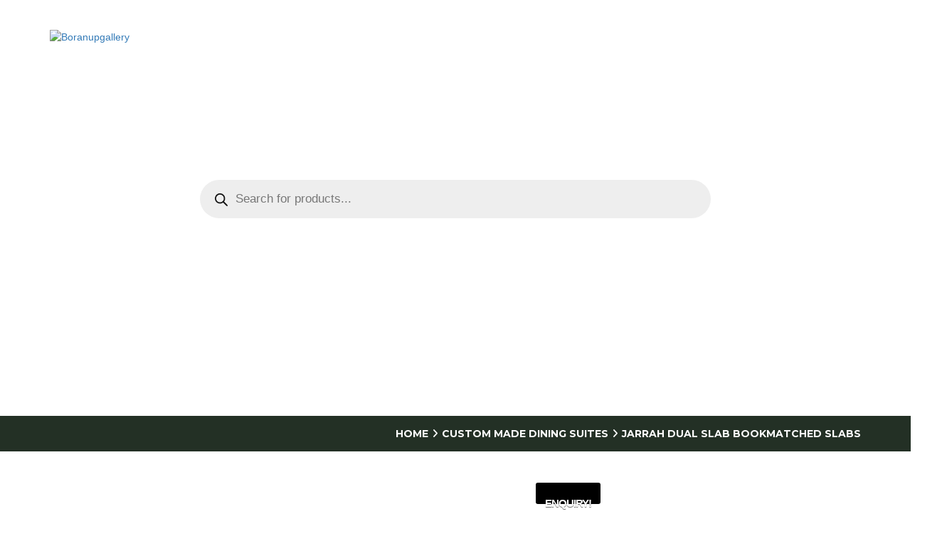

--- FILE ---
content_type: text/html; charset=UTF-8
request_url: https://boranupgallery.com/product/jarrah-dual-slab-bookmatched-slabs/
body_size: 52804
content:
<!DOCTYPE html>
<!--[if lt IE 7 ]><html class="ie ie6" lang="en"> <![endif]-->
<!--[if IE 7 ]><html class="ie ie7" lang="en"> <![endif]-->
<!--[if IE 8 ]><html class="ie ie8" lang="en"> <![endif]-->
<!--[if (gte IE 9)|!(IE)]><!--><!--<![endif]-->
<html lang="en">
<head>
    <meta charset="UTF-8">
    <meta http-equiv="X-UA-Compatible" content="IE=edge">
    <meta name="viewport" content="width=device-width, initial-scale=1">
    
	<meta name="author" content="Wow_themes">
    
    <!-- Favicons - Touch Icons -->
        	<link rel="icon" type="image/png" sizes="16x16" href="https://boranupgallery.com/wp-content/uploads/2018/11/2018-08-22.png">
		
	<link rel="manifest" href="https://boranupgallery.com/wp-content/themes/furniturefavicon/manifest.json">
    <meta name="msapplication-TileColor" content="#ffffff">
    <meta name="msapplication-TileImage" content="https://boranupgallery.com/wp-content/themes/furniturefavicon/ms-icon-144x144.png">
    <meta name="theme-color" content="#ffffff">
	
    <!-- HTML5 Shim and Respond.js IE8 support of HTML5 elements and media queries -->
    <!-- WARNING: Respond.js doesn't work if you view the page via file:// -->
    <!--[if lt IE 9]>
        <script src="https://boranupgallery.com/wp-content/themes/furniture/js/html5shiv.min.js"></script>
        <script src="https://boranupgallery.com/wp-content/themes/furniture/js/respond.min.js"></script>
    <![endif]-->
    
    <meta name='robots' content='index, follow, max-image-preview:large, max-snippet:-1, max-video-preview:-1' />
	<meta name="generator" content="Wow-Themes.com" />

	<!-- This site is optimized with the Yoast SEO plugin v16.4 - https://yoast.com/wordpress/plugins/seo/ -->
	<title>Jarrah Dual Slab Bookmatched Slabs - Boranupgallery</title>
	<link rel="canonical" href="https://boranupgallery.com/product/jarrah-dual-slab-bookmatched-slabs/" />
	<meta property="og:locale" content="en_US" />
	<meta property="og:type" content="article" />
	<meta property="og:title" content="Jarrah Dual Slab Bookmatched Slabs - Boranupgallery" />
	<meta property="og:description" content="Jarrah Dual Slab Dining Table ft. designer base to compliment the natural edge colour and curves  Measurements: 3000 x 1200  PRICE: $12,500" />
	<meta property="og:url" content="https://boranupgallery.com/product/jarrah-dual-slab-bookmatched-slabs/" />
	<meta property="og:site_name" content="Boranupgallery" />
	<meta property="article:modified_time" content="2021-05-15T02:01:36+00:00" />
	<meta property="og:image" content="https://boranupgallery.com/wp-content/uploads/2021/05/3m-Jarrah-Dual-Slab.jpg" />
	<meta property="og:image:width" content="600" />
	<meta property="og:image:height" content="600" />
	<meta name="twitter:card" content="summary_large_image" />
	<script type="application/ld+json" class="yoast-schema-graph">{"@context":"https://schema.org","@graph":[{"@type":"WebSite","@id":"https://boranupgallery.com/#website","url":"https://boranupgallery.com/","name":"Boranupgallery","description":"","potentialAction":[{"@type":"SearchAction","target":"https://boranupgallery.com/?s={search_term_string}","query-input":"required name=search_term_string"}],"inLanguage":"en"},{"@type":"ImageObject","@id":"https://boranupgallery.com/product/jarrah-dual-slab-bookmatched-slabs/#primaryimage","inLanguage":"en","url":"https://boranupgallery.com/wp-content/uploads/2021/05/3m-Jarrah-Dual-Slab.jpg","contentUrl":"https://boranupgallery.com/wp-content/uploads/2021/05/3m-Jarrah-Dual-Slab.jpg","width":600,"height":600},{"@type":"WebPage","@id":"https://boranupgallery.com/product/jarrah-dual-slab-bookmatched-slabs/#webpage","url":"https://boranupgallery.com/product/jarrah-dual-slab-bookmatched-slabs/","name":"Jarrah Dual Slab Bookmatched Slabs - Boranupgallery","isPartOf":{"@id":"https://boranupgallery.com/#website"},"primaryImageOfPage":{"@id":"https://boranupgallery.com/product/jarrah-dual-slab-bookmatched-slabs/#primaryimage"},"datePublished":"2021-05-15T02:01:35+00:00","dateModified":"2021-05-15T02:01:36+00:00","breadcrumb":{"@id":"https://boranupgallery.com/product/jarrah-dual-slab-bookmatched-slabs/#breadcrumb"},"inLanguage":"en","potentialAction":[{"@type":"ReadAction","target":["https://boranupgallery.com/product/jarrah-dual-slab-bookmatched-slabs/"]}]},{"@type":"BreadcrumbList","@id":"https://boranupgallery.com/product/jarrah-dual-slab-bookmatched-slabs/#breadcrumb","itemListElement":[{"@type":"ListItem","position":1,"item":{"@type":"WebPage","@id":"https://boranupgallery.com/","url":"https://boranupgallery.com/","name":"Home"}},{"@type":"ListItem","position":2,"item":{"@type":"WebPage","@id":"https://boranupgallery.com/shop/","url":"https://boranupgallery.com/shop/","name":"Products"}},{"@type":"ListItem","position":3,"item":{"@id":"https://boranupgallery.com/product/jarrah-dual-slab-bookmatched-slabs/#webpage"}}]}]}</script>
	<!-- / Yoast SEO plugin. -->


<link rel='dns-prefetch' href='//www.googletagmanager.com' />
<link rel='dns-prefetch' href='//fonts.googleapis.com' />
<link rel="alternate" type="application/rss+xml" title="Boranupgallery &raquo; Feed" href="https://boranupgallery.com/feed/" />
<link rel="alternate" type="application/rss+xml" title="Boranupgallery &raquo; Comments Feed" href="https://boranupgallery.com/comments/feed/" />
<link rel="alternate" title="oEmbed (JSON)" type="application/json+oembed" href="https://boranupgallery.com/wp-json/oembed/1.0/embed?url=https%3A%2F%2Fboranupgallery.com%2Fproduct%2Fjarrah-dual-slab-bookmatched-slabs%2F" />
<link rel="alternate" title="oEmbed (XML)" type="text/xml+oembed" href="https://boranupgallery.com/wp-json/oembed/1.0/embed?url=https%3A%2F%2Fboranupgallery.com%2Fproduct%2Fjarrah-dual-slab-bookmatched-slabs%2F&#038;format=xml" />
		<script type="text/javascript">
			var ajaxurl = 'https://boranupgallery.com/wp-admin/admin-ajax.php';
		</script>
		<style id='wp-img-auto-sizes-contain-inline-css' type='text/css'>
img:is([sizes=auto i],[sizes^="auto," i]){contain-intrinsic-size:3000px 1500px}
/*# sourceURL=wp-img-auto-sizes-contain-inline-css */
</style>
<link rel='stylesheet' id='dashicons-css' href='https://boranupgallery.com/wp-includes/css/dashicons.min.css?ver=6.9' type='text/css' media='all' />
<style id='wp-emoji-styles-inline-css' type='text/css'>

	img.wp-smiley, img.emoji {
		display: inline !important;
		border: none !important;
		box-shadow: none !important;
		height: 1em !important;
		width: 1em !important;
		margin: 0 0.07em !important;
		vertical-align: -0.1em !important;
		background: none !important;
		padding: 0 !important;
	}
/*# sourceURL=wp-emoji-styles-inline-css */
</style>
<link rel='stylesheet' id='wp-block-library-css' href='https://boranupgallery.com/wp-includes/css/dist/block-library/style.min.css?ver=6.9' type='text/css' media='all' />
<style id='global-styles-inline-css' type='text/css'>
:root{--wp--preset--aspect-ratio--square: 1;--wp--preset--aspect-ratio--4-3: 4/3;--wp--preset--aspect-ratio--3-4: 3/4;--wp--preset--aspect-ratio--3-2: 3/2;--wp--preset--aspect-ratio--2-3: 2/3;--wp--preset--aspect-ratio--16-9: 16/9;--wp--preset--aspect-ratio--9-16: 9/16;--wp--preset--color--black: #000000;--wp--preset--color--cyan-bluish-gray: #abb8c3;--wp--preset--color--white: #ffffff;--wp--preset--color--pale-pink: #f78da7;--wp--preset--color--vivid-red: #cf2e2e;--wp--preset--color--luminous-vivid-orange: #ff6900;--wp--preset--color--luminous-vivid-amber: #fcb900;--wp--preset--color--light-green-cyan: #7bdcb5;--wp--preset--color--vivid-green-cyan: #00d084;--wp--preset--color--pale-cyan-blue: #8ed1fc;--wp--preset--color--vivid-cyan-blue: #0693e3;--wp--preset--color--vivid-purple: #9b51e0;--wp--preset--gradient--vivid-cyan-blue-to-vivid-purple: linear-gradient(135deg,rgb(6,147,227) 0%,rgb(155,81,224) 100%);--wp--preset--gradient--light-green-cyan-to-vivid-green-cyan: linear-gradient(135deg,rgb(122,220,180) 0%,rgb(0,208,130) 100%);--wp--preset--gradient--luminous-vivid-amber-to-luminous-vivid-orange: linear-gradient(135deg,rgb(252,185,0) 0%,rgb(255,105,0) 100%);--wp--preset--gradient--luminous-vivid-orange-to-vivid-red: linear-gradient(135deg,rgb(255,105,0) 0%,rgb(207,46,46) 100%);--wp--preset--gradient--very-light-gray-to-cyan-bluish-gray: linear-gradient(135deg,rgb(238,238,238) 0%,rgb(169,184,195) 100%);--wp--preset--gradient--cool-to-warm-spectrum: linear-gradient(135deg,rgb(74,234,220) 0%,rgb(151,120,209) 20%,rgb(207,42,186) 40%,rgb(238,44,130) 60%,rgb(251,105,98) 80%,rgb(254,248,76) 100%);--wp--preset--gradient--blush-light-purple: linear-gradient(135deg,rgb(255,206,236) 0%,rgb(152,150,240) 100%);--wp--preset--gradient--blush-bordeaux: linear-gradient(135deg,rgb(254,205,165) 0%,rgb(254,45,45) 50%,rgb(107,0,62) 100%);--wp--preset--gradient--luminous-dusk: linear-gradient(135deg,rgb(255,203,112) 0%,rgb(199,81,192) 50%,rgb(65,88,208) 100%);--wp--preset--gradient--pale-ocean: linear-gradient(135deg,rgb(255,245,203) 0%,rgb(182,227,212) 50%,rgb(51,167,181) 100%);--wp--preset--gradient--electric-grass: linear-gradient(135deg,rgb(202,248,128) 0%,rgb(113,206,126) 100%);--wp--preset--gradient--midnight: linear-gradient(135deg,rgb(2,3,129) 0%,rgb(40,116,252) 100%);--wp--preset--font-size--small: 13px;--wp--preset--font-size--medium: 20px;--wp--preset--font-size--large: 36px;--wp--preset--font-size--x-large: 42px;--wp--preset--spacing--20: 0.44rem;--wp--preset--spacing--30: 0.67rem;--wp--preset--spacing--40: 1rem;--wp--preset--spacing--50: 1.5rem;--wp--preset--spacing--60: 2.25rem;--wp--preset--spacing--70: 3.38rem;--wp--preset--spacing--80: 5.06rem;--wp--preset--shadow--natural: 6px 6px 9px rgba(0, 0, 0, 0.2);--wp--preset--shadow--deep: 12px 12px 50px rgba(0, 0, 0, 0.4);--wp--preset--shadow--sharp: 6px 6px 0px rgba(0, 0, 0, 0.2);--wp--preset--shadow--outlined: 6px 6px 0px -3px rgb(255, 255, 255), 6px 6px rgb(0, 0, 0);--wp--preset--shadow--crisp: 6px 6px 0px rgb(0, 0, 0);}:where(.is-layout-flex){gap: 0.5em;}:where(.is-layout-grid){gap: 0.5em;}body .is-layout-flex{display: flex;}.is-layout-flex{flex-wrap: wrap;align-items: center;}.is-layout-flex > :is(*, div){margin: 0;}body .is-layout-grid{display: grid;}.is-layout-grid > :is(*, div){margin: 0;}:where(.wp-block-columns.is-layout-flex){gap: 2em;}:where(.wp-block-columns.is-layout-grid){gap: 2em;}:where(.wp-block-post-template.is-layout-flex){gap: 1.25em;}:where(.wp-block-post-template.is-layout-grid){gap: 1.25em;}.has-black-color{color: var(--wp--preset--color--black) !important;}.has-cyan-bluish-gray-color{color: var(--wp--preset--color--cyan-bluish-gray) !important;}.has-white-color{color: var(--wp--preset--color--white) !important;}.has-pale-pink-color{color: var(--wp--preset--color--pale-pink) !important;}.has-vivid-red-color{color: var(--wp--preset--color--vivid-red) !important;}.has-luminous-vivid-orange-color{color: var(--wp--preset--color--luminous-vivid-orange) !important;}.has-luminous-vivid-amber-color{color: var(--wp--preset--color--luminous-vivid-amber) !important;}.has-light-green-cyan-color{color: var(--wp--preset--color--light-green-cyan) !important;}.has-vivid-green-cyan-color{color: var(--wp--preset--color--vivid-green-cyan) !important;}.has-pale-cyan-blue-color{color: var(--wp--preset--color--pale-cyan-blue) !important;}.has-vivid-cyan-blue-color{color: var(--wp--preset--color--vivid-cyan-blue) !important;}.has-vivid-purple-color{color: var(--wp--preset--color--vivid-purple) !important;}.has-black-background-color{background-color: var(--wp--preset--color--black) !important;}.has-cyan-bluish-gray-background-color{background-color: var(--wp--preset--color--cyan-bluish-gray) !important;}.has-white-background-color{background-color: var(--wp--preset--color--white) !important;}.has-pale-pink-background-color{background-color: var(--wp--preset--color--pale-pink) !important;}.has-vivid-red-background-color{background-color: var(--wp--preset--color--vivid-red) !important;}.has-luminous-vivid-orange-background-color{background-color: var(--wp--preset--color--luminous-vivid-orange) !important;}.has-luminous-vivid-amber-background-color{background-color: var(--wp--preset--color--luminous-vivid-amber) !important;}.has-light-green-cyan-background-color{background-color: var(--wp--preset--color--light-green-cyan) !important;}.has-vivid-green-cyan-background-color{background-color: var(--wp--preset--color--vivid-green-cyan) !important;}.has-pale-cyan-blue-background-color{background-color: var(--wp--preset--color--pale-cyan-blue) !important;}.has-vivid-cyan-blue-background-color{background-color: var(--wp--preset--color--vivid-cyan-blue) !important;}.has-vivid-purple-background-color{background-color: var(--wp--preset--color--vivid-purple) !important;}.has-black-border-color{border-color: var(--wp--preset--color--black) !important;}.has-cyan-bluish-gray-border-color{border-color: var(--wp--preset--color--cyan-bluish-gray) !important;}.has-white-border-color{border-color: var(--wp--preset--color--white) !important;}.has-pale-pink-border-color{border-color: var(--wp--preset--color--pale-pink) !important;}.has-vivid-red-border-color{border-color: var(--wp--preset--color--vivid-red) !important;}.has-luminous-vivid-orange-border-color{border-color: var(--wp--preset--color--luminous-vivid-orange) !important;}.has-luminous-vivid-amber-border-color{border-color: var(--wp--preset--color--luminous-vivid-amber) !important;}.has-light-green-cyan-border-color{border-color: var(--wp--preset--color--light-green-cyan) !important;}.has-vivid-green-cyan-border-color{border-color: var(--wp--preset--color--vivid-green-cyan) !important;}.has-pale-cyan-blue-border-color{border-color: var(--wp--preset--color--pale-cyan-blue) !important;}.has-vivid-cyan-blue-border-color{border-color: var(--wp--preset--color--vivid-cyan-blue) !important;}.has-vivid-purple-border-color{border-color: var(--wp--preset--color--vivid-purple) !important;}.has-vivid-cyan-blue-to-vivid-purple-gradient-background{background: var(--wp--preset--gradient--vivid-cyan-blue-to-vivid-purple) !important;}.has-light-green-cyan-to-vivid-green-cyan-gradient-background{background: var(--wp--preset--gradient--light-green-cyan-to-vivid-green-cyan) !important;}.has-luminous-vivid-amber-to-luminous-vivid-orange-gradient-background{background: var(--wp--preset--gradient--luminous-vivid-amber-to-luminous-vivid-orange) !important;}.has-luminous-vivid-orange-to-vivid-red-gradient-background{background: var(--wp--preset--gradient--luminous-vivid-orange-to-vivid-red) !important;}.has-very-light-gray-to-cyan-bluish-gray-gradient-background{background: var(--wp--preset--gradient--very-light-gray-to-cyan-bluish-gray) !important;}.has-cool-to-warm-spectrum-gradient-background{background: var(--wp--preset--gradient--cool-to-warm-spectrum) !important;}.has-blush-light-purple-gradient-background{background: var(--wp--preset--gradient--blush-light-purple) !important;}.has-blush-bordeaux-gradient-background{background: var(--wp--preset--gradient--blush-bordeaux) !important;}.has-luminous-dusk-gradient-background{background: var(--wp--preset--gradient--luminous-dusk) !important;}.has-pale-ocean-gradient-background{background: var(--wp--preset--gradient--pale-ocean) !important;}.has-electric-grass-gradient-background{background: var(--wp--preset--gradient--electric-grass) !important;}.has-midnight-gradient-background{background: var(--wp--preset--gradient--midnight) !important;}.has-small-font-size{font-size: var(--wp--preset--font-size--small) !important;}.has-medium-font-size{font-size: var(--wp--preset--font-size--medium) !important;}.has-large-font-size{font-size: var(--wp--preset--font-size--large) !important;}.has-x-large-font-size{font-size: var(--wp--preset--font-size--x-large) !important;}
/*# sourceURL=global-styles-inline-css */
</style>

<style id='classic-theme-styles-inline-css' type='text/css'>
/*! This file is auto-generated */
.wp-block-button__link{color:#fff;background-color:#32373c;border-radius:9999px;box-shadow:none;text-decoration:none;padding:calc(.667em + 2px) calc(1.333em + 2px);font-size:1.125em}.wp-block-file__button{background:#32373c;color:#fff;text-decoration:none}
/*# sourceURL=/wp-includes/css/classic-themes.min.css */
</style>
<link rel='stylesheet' id='smart-search-css' href='https://boranupgallery.com/wp-content/plugins/smart-woocommerce-search/assets/dist/css/general.css?ver=2.15.0' type='text/css' media='all' />
<style id='smart-search-inline-css' type='text/css'>
.ysm-search-widget-1 .search-field[type="search"]{border-width:1px;}.ysm-search-widget-1 .smart-search-suggestions .smart-search-post-icon{width:50px;}.widget_search .smart-search-suggestions .smart-search-post-icon{width:50px;}.wp-block-search.sws-search-block-default .smart-search-suggestions .smart-search-post-icon{width:50px;}
/*# sourceURL=smart-search-inline-css */
</style>
<link rel='stylesheet' id='wp-blog-designer-fontawesome-stylesheets-css' href='https://boranupgallery.com/wp-content/plugins/blog-designer//admin/css/fontawesome-all.min.css?ver=1.0' type='text/css' media='all' />
<link rel='stylesheet' id='wp-blog-designer-css-stylesheets-css' href='https://boranupgallery.com/wp-content/plugins/blog-designer/public/css/designer_css.css?ver=1.0' type='text/css' media='all' />
<link rel='stylesheet' id='contact-form-7-css' href='https://boranupgallery.com/wp-content/plugins/contact-form-7/includes/css/styles.css?ver=5.4.1' type='text/css' media='all' />
<link rel='stylesheet' id='rs-plugin-settings-css' href='https://boranupgallery.com/wp-content/plugins/revslider/public/assets/css/settings.css?ver=5.4.7.3' type='text/css' media='all' />
<style id='rs-plugin-settings-inline-css' type='text/css'>
.tp-hide-revslider,.tp-caption.tp-hidden-caption{visibility:hidden !important; display:none !important}.tp-caption{z-index:1}.tp-caption.big_white{position:absolute;color:#fff;text-shadow:none;font-weight:800;font-size:20px;line-height:20px;font-family:'Open Sans',sans;padding:3px 4px;padding-top:1px;margin:0px;border-width:0px;border-style:none;background-color:#000;letter-spacing:0px}.tp-caption.big_orange{position:absolute;color:#fff;text-shadow:none;font-weight:700;font-size:36px;line-height:36px;font-family:Arial;padding:0px 4px;margin:0px;border-width:0px;border-style:none;background-color:#fb7354;letter-spacing:-1.5px}.tp-caption.big_black{position:absolute;color:#000;text-shadow:none;font-weight:800;font-size:36px;line-height:36px;font-family:'Open Sans',sans;padding:0px 4px;margin:0px;border-width:0px;border-style:none;background-color:#fff;letter-spacing:-1.5px}.tp-caption.medium_grey{position:absolute;color:#fff;text-shadow:none;font-weight:700;font-size:20px;line-height:20px;font-family:Arial;padding:2px 4px;margin:0px;border-width:0px;border-style:none;background-color:#888;white-space:nowrap;text-shadow:0px 2px 5px rgba(0,0,0,0.5)}.tp-caption.small_text{position:absolute;color:#fff;text-shadow:none;font-weight:700;font-size:14px;line-height:20px;font-family:Arial;margin:0px;border-width:0px;border-style:none;white-space:nowrap;text-shadow:0px 2px 5px rgba(0,0,0,0.5)}.tp-caption.medium_text{position:absolute;color:#fff;text-shadow:none;font-weight:300;font-size:20px;line-height:20px;font-family:'Open Sans',sans;margin:0px;border-width:0px;border-style:none;white-space:nowrap;text-shadow:0px 2px 5px rgba(0,0,0,0.5)}.tp-caption.large_text{position:absolute;color:#fff;text-shadow:none;font-weight:800;font-size:36px;line-height:36px;font-family:'Open Sans',sans;margin:0px;border-width:0px;border-style:none;white-space:nowrap;text-shadow:0px 2px 5px rgba(0,0,0,0.5)}.tp-caption.large_black_text{position:absolute;color:#000;text-shadow:none;font-weight:300;font-size:42px;line-height:42px;font-family:'Open Sans',sans;margin:0px;border-width:0px;border-style:none;white-space:nowrap}.tp-caption.very_large_text{position:absolute;color:#fff;text-shadow:none;font-weight:800;font-size:60px;line-height:60px;font-family:'Open Sans',sans;margin:0px;border-width:0px;border-style:none;white-space:nowrap;text-shadow:0px 2px 5px rgba(0,0,0,0.5);letter-spacing:0px}.tp-caption.very_large_black_text{position:absolute;color:#000;text-shadow:none;font-weight:800;font-size:72px;line-height:72px;font-family:'Open Sans',sans;margin:0px;border-width:0px;border-style:none;white-space:nowrap}.tp-caption.bold_red_text{position:absolute;color:#d31e00;text-shadow:none;font-weight:800;font-size:20px;line-height:20px;font-family:'Open Sans',sans;margin:0px;border-width:0px;border-style:none;white-space:nowrap}.tp-caption.bold_brown_text{position:absolute;color:#a04606;text-shadow:none;font-weight:800;font-size:20px;line-height:20px;font-family:'Open Sans',sans;margin:0px;border-width:0px;border-style:none;white-space:nowrap}.tp-caption.bold_green_text{position:absolute;color:#5b9830;text-shadow:none;font-weight:800;font-size:20px;line-height:20px;font-family:'Open Sans',sans;margin:0px;border-width:0px;border-style:none;white-space:nowrap}.tp-caption.very_big_white{position:absolute;color:#fff;text-shadow:none;font-weight:800;font-size:36px;line-height:36px;font-family:'Open Sans',sans;margin:0px;border-width:0px;border-style:none;white-space:nowrap;padding:3px 4px;padding-top:1px;background-color:#7e8e96}.tp-caption.very_big_black{position:absolute;color:#000;text-shadow:none;font-weight:700;font-size:60px;line-height:60px;font-family:Arial;margin:0px;border-width:0px;border-style:none;white-space:nowrap;padding:0px 4px;padding-top:1px;background-color:#fff}.tp-caption.modern_medium_fat{position:absolute; color:#000; text-shadow:none; font-weight:800; font-size:24px; line-height:20px; font-family:'Open Sans',sans-serif; margin:0px; border-width:0px; border-style:none; white-space:nowrap}.tp-caption.modern_medium_fat_white{position:absolute; color:#fff; text-shadow:none; font-weight:800; font-size:24px; line-height:20px; font-family:'Open Sans',sans-serif; margin:0px; border-width:0px; border-style:none; white-space:nowrap}.tp-caption.modern_medium_light{position:absolute; color:#000; text-shadow:none; font-weight:300; font-size:24px; line-height:20px; font-family:'Open Sans',sans-serif; margin:0px; border-width:0px; border-style:none; white-space:nowrap}.tp-caption.modern_medium_light2{position:absolute; color:#000; text-shadow:none; font-weight:300; font-size:18px; line-height:20px; font-family:'Open Sans',sans-serif; margin:0px; border-width:0px; border-style:none; white-space:nowrap}.tp-caption.modern_medium_light2:before{content:"\f00c";font-family:"FontAwesome";font-size:16px;left:0;color:#EC644B;padding-right:5px;position:relative;top:2px}.tp-caption.modern_big_bluebg{position:absolute; color:#fff; text-shadow:none; font-weight:800; font-size:30px; line-height:36px; font-family:'Open Sans',sans-serif; padding:3px 10px; margin:0px; border-width:0px; border-style:none; background-color:#EC644B;letter-spacing:0}.tp-caption.modern_big_redbg{position:absolute; color:#fff; text-shadow:none; font-weight:300; font-size:30px; line-height:36px; font-family:'Open Sans',sans-serif; padding:3px 10px;  padding-top:1px;margin:0px; border-width:0px; border-style:none; background-color:#de543e;letter-spacing:0}.tp-caption.modern_small_text_dark{position:absolute; color:#444444; text-shadow:none; font-size:14px; line-height:22px; font-family:Arial; margin:0px; border-width:0px; border-style:none; white-space:nowrap}.tp-caption.boxshadow{-moz-box-shadow:0px 0px 20px rgba(0,0,0,0.5);-webkit-box-shadow:0px 0px 20px rgba(0,0,0,0.5);box-shadow:0px 0px 20px rgba(0,0,0,0.5)}.tp-caption.black{color:#000;text-shadow:none; font-weight:300;font-size:19px;line-height:19px;font-family:'Open Sans',sans}.tp-caption.noshadow{text-shadow:none}.tp-caption a{color:#ff7302; text-shadow:none;-webkit-transition:all 0.2s ease-out; -moz-transition:all 0.2s ease-out; -o-transition:all 0.2s ease-out; -ms-transition:all 0.2s ease-out}.tp-caption a:hover{color:#ffa902}.tp_inner_padding{box-sizing:border-box;-webkit-box-sizing:border-box;-moz-box-sizing:border-box;max-height:none !important}.tp-caption .frontcorner{width:0;height:0;border-left:40px solid transparent;border-right:0px solid transparent;border-top:40px solid #00A8FF;position:absolute;left:-40px;top:0px}.tp-caption .backcorner{width:0;height:0;border-left:0px solid transparent;border-right:40px solid transparent;border-bottom:40px solid #00A8FF;position:absolute;right:0px;top:0px}.tp-caption .frontcornertop{width:0;height:0;border-left:40px solid transparent;border-right:0px solid transparent;border-bottom:40px solid #00A8FF;position:absolute;left:-40px;top:0px}.tp-caption .backcornertop{width:0;height:0;border-left:0px solid transparent;border-right:40px solid transparent;border-top:40px solid #00A8FF;position:absolute;right:0px;top:0px}.button{padding:6px 13px 5px; border-radius:3px; -moz-border-radius:3px; -webkit-border-radius:3px; height:30px;cursor:pointer;color:#fff !important; text-shadow:0px 1px 1px rgba(0,0,0,0.6) !important; font-size:15px; line-height:45px !important;background:url(../images/gradient/g30.png) repeat-x top; font-family:arial,sans-serif; font-weight:bold; letter-spacing:-1px}.button.big{color:#fff; text-shadow:0px 1px 1px rgba(0,0,0,0.6); font-weight:bold; padding:9px 20px; font-size:19px; line-height:57px !important; background:url(../images/gradient/g40.png) repeat-x top}.purchase:hover,.button:hover,.button.big:hover{background-position:bottom,15px 11px}@media only screen and (min-width:768px) and (max-width:959px){}@media only screen and (min-width:480px) and (max-width:767px){.button{padding:4px 8px 3px; line-height:25px !important; font-size:11px !important;font-weight:normal}a.button{-webkit-transition:none; -moz-transition:none; -o-transition:none; -ms-transition:none}}@media only screen and (min-width:0px) and (max-width:479px){.button{padding:2px 5px 2px; line-height:20px !important; font-size:10px !important}a.button{-webkit-transition:none; -moz-transition:none; -o-transition:none; -ms-transition:none}}.button.green,.button:hover.green,.purchase.green,.purchase:hover.green{background-color:#21a117; -webkit-box-shadow:0px 3px 0px 0px #104d0b; -moz-box-shadow:0px 3px 0px 0px #104d0b; box-shadow:0px 3px 0px 0px #104d0b}.button.blue,.button:hover.blue,.purchase.blue,.purchase:hover.blue{background-color:#1d78cb; -webkit-box-shadow:0px 3px 0px 0px #0f3e68; -moz-box-shadow:0px 3px 0px 0px #0f3e68; box-shadow:0px 3px 0px 0px #0f3e68}.button.red,.button:hover.red,.purchase.red,.purchase:hover.red{background-color:#cb1d1d; -webkit-box-shadow:0px 3px 0px 0px #7c1212; -moz-box-shadow:0px 3px 0px 0px #7c1212; box-shadow:0px 3px 0px 0px #7c1212}.button.orange,.button:hover.orange,.purchase.orange,.purchase:hover.orange{background-color:#ff7700; -webkit-box-shadow:0px 3px 0px 0px #a34c00; -moz-box-shadow:0px 3px 0px 0px #a34c00; box-shadow:0px 3px 0px 0px #a34c00}.button.darkgrey,.button.grey,.button:hover.darkgrey,.button:hover.grey,.purchase.darkgrey,.purchase:hover.darkgrey{background-color:#555; -webkit-box-shadow:0px 3px 0px 0px #222; -moz-box-shadow:0px 3px 0px 0px #222; box-shadow:0px 3px 0px 0px #222}.button.lightgrey,.button:hover.lightgrey,.purchase.lightgrey,.purchase:hover.lightgrey{background-color:#888; -webkit-box-shadow:0px 3px 0px 0px #555; -moz-box-shadow:0px 3px 0px 0px #555; box-shadow:0px 3px 0px 0px #555}.tp-simpleresponsive .slotholder *,.tp-simpleresponsive img{-webkit-transform:translateZ(0); -webkit-backface-visibility:hidden; -webkit-perspective:1000}.tp-simpleresponsive .caption,.tp-simpleresponsive .tp-caption{-ms-filter:"progid:DXImageTransform.Microsoft.Alpha(Opacity=0)";-moz-opacity:0;-khtml-opacity:0;opacity:0; position:absolute; visibility:hidden}.tp-simpleresponsive img{max-width:none}.noFilterClass{filter:none !important}.tp-bannershadow{position:absolute;margin-left:auto;margin-right:auto;-moz-user-select:none; -khtml-user-select:none; -webkit-user-select:none; -o-user-select:none}.tp-bannershadow.tp-shadow1{background:url(../assets/shadow1.png) no-repeat; background-size:100%; width:890px; height:60px; bottom:-60px}.tp-bannershadow.tp-shadow2{background:url(../assets/shadow2.png) no-repeat; background-size:100%; width:890px; height:60px;bottom:-60px}.tp-bannershadow.tp-shadow3{background:url(../assets/shadow3.png) no-repeat; background-size:100%; width:890px; height:60px;bottom:-60px}.caption.fullscreenvideo{left:0px; top:0px; position:absolute;width:100%;height:100%}.caption.fullscreenvideo iframe{width:100% !important; height:100% !important}.tp-caption.fullscreenvideo{left:0px; top:0px; position:absolute;width:100%;height:100%}.tp-caption.fullscreenvideo iframe{width:100% !important; height:100% !important}.tpclear{clear:both}.tp-bullets{z-index:1000; position:absolute;-ms-filter:"progid:DXImageTransform.Microsoft.Alpha(Opacity=100)";-moz-opacity:1;-khtml-opacity:1;opacity:1;-webkit-transition:opacity 0.2s ease-out; -moz-transition:opacity 0.2s ease-out; -o-transition:opacity 0.2s ease-out; -ms-transition:opacity 0.2s ease-out}.tp-bullets.hidebullets{-ms-filter:"progid:DXImageTransform.Microsoft.Alpha(Opacity=0)";-moz-opacity:0;-khtml-opacity:0;opacity:0}.tp-bullets.simplebullets.navbar{border:1px solid #666; border-bottom:1px solid #444; background:url(../assets/boxed_bgtile.png); height:40px; padding:0px 10px; -webkit-border-radius:5px; -moz-border-radius:5px; border-radius:5px }.tp-bullets.simplebullets.navbar-old{background:url(../assets/navigdots_bgtile.png); height:35px; padding:0px 10px; -webkit-border-radius:5px; -moz-border-radius:5px; border-radius:5px }.tp-bullets.simplebullets.round .bullet{cursor:pointer; position:relative;background:url(../assets/bullet.png) no-Repeat top left;width:20px;height:20px; margin-right:0px; float:left; margin-top:-10px; margin-left:3px}.tp-bullets.simplebullets.round .bullet.last{margin-right:3px}.tp-bullets.simplebullets.round-old .bullet{cursor:pointer; position:relative;background:url(../assets/bullets.png) no-Repeat bottom left;width:23px;height:23px; margin-right:0px; float:left; margin-top:-12px}.tp-bullets.simplebullets.round-old .bullet.last{margin-right:0px}.tp-bullets.simplebullets.square .bullet{cursor:pointer; position:relative;background:url(../assets/bullets2.png) no-Repeat bottom left;width:19px;height:19px; margin-right:0px; float:left; margin-top:-10px}.tp-bullets.simplebullets.square .bullet.last{margin-right:0px}.tp-bullets.simplebullets.square-old .bullet{cursor:pointer; position:relative;background:url(../assets/bullets2.png) no-Repeat bottom left;width:19px;height:19px; margin-right:0px; float:left; margin-top:-10px}.tp-bullets.simplebullets.square-old .bullet.last{margin-right:0px}.tp-bullets.simplebullets.navbar .bullet{cursor:pointer; position:relative;background:url(../assets/bullet_boxed.png) no-Repeat top left;width:18px;height:19px;  margin-right:5px; float:left; margin-top:10px}.tp-bullets.simplebullets.navbar .bullet.first{margin-left:0px !important}.tp-bullets.simplebullets.navbar .bullet.last{margin-right:0px !important}.tp-bullets.simplebullets.navbar-old .bullet{cursor:pointer; position:relative;background:url(../assets/navigdots.png) no-Repeat bottom left;width:15px;height:15px; margin-left:5px !important; margin-right:5px !important;float:left; margin-top:10px}.tp-bullets.simplebullets.navbar-old .bullet.first{margin-left:0px !important}.tp-bullets.simplebullets.navbar-old .bullet.last{margin-right:0px !important}.tp-bullets.simplebullets .bullet:hover,.tp-bullets.simplebullets .bullet.selected{background-position:top left}.tp-bullets.simplebullets.round .bullet:hover,.tp-bullets.simplebullets.round .bullet.selected,.tp-bullets.simplebullets.navbar .bullet:hover,.tp-bullets.simplebullets.navbar .bullet.selected{background-position:bottom left}.tparrows{-ms-filter:"progid:DXImageTransform.Microsoft.Alpha(Opacity=100)";-moz-opacity:1;-khtml-opacity:1;opacity:1;-webkit-transition:opacity 0.2s ease-out; -moz-transition:opacity 0.2s ease-out; -o-transition:opacity 0.2s ease-out; -ms-transition:opacity 0.2s ease-out}.tparrows.hidearrows{-ms-filter:"progid:DXImageTransform.Microsoft.Alpha(Opacity=0)";-moz-opacity:0;-khtml-opacity:0;opacity:0}.tp-leftarrow{z-index:100;cursor:pointer; position:relative;background:url(../assets/large_left.png) no-Repeat top left;width:40px;height:40px}.tp-rightarrow{z-index:100;cursor:pointer; position:relative;background:url(../assets/large_right.png) no-Repeat top left;width:40px;height:40px}.tp-leftarrow.round{z-index:100;cursor:pointer; position:relative;background:url(../assets/small_left.png) no-Repeat top left;width:19px;height:14px; margin-right:0px; float:left; margin-top:-7px}.tp-rightarrow.round{z-index:100;cursor:pointer; position:relative;background:url(../assets/small_right.png) no-Repeat top left;width:19px;height:14px; margin-right:0px; float:left;margin-top:-7px}.tp-leftarrow.round-old{z-index:100;cursor:pointer; position:relative;background:url(../assets/arrow_left.png) no-Repeat top left;width:26px;height:26px; margin-right:0px; float:left; margin-top:-13px}.tp-rightarrow.round-old{z-index:100;cursor:pointer; position:relative;background:url(../assets/arrow_right.png) no-Repeat top left;width:26px;height:26px; margin-right:0px; float:left;margin-top:-13px}.tp-leftarrow.navbar{z-index:100;cursor:pointer; position:relative;background:url(../assets/small_left_boxed.png) no-Repeat top left;width:20px;height:15px;  float:left;margin-right:6px; margin-top:12px}.tp-rightarrow.navbar{z-index:100;cursor:pointer; position:relative;background:url(../assets/small_right_boxed.png) no-Repeat top left;width:20px;height:15px;  float:left;margin-left:6px; margin-top:12px}.tp-leftarrow.navbar-old{z-index:100;cursor:pointer; position:relative;background:url(../assets/arrowleft.png) no-Repeat top left;width:9px;height:16px;  float:left;margin-right:6px; margin-top:10px}.tp-rightarrow.navbar-old{z-index:100;cursor:pointer; position:relative;background:url(../assets/arrowright.png) no-Repeat top left;width:9px;height:16px;  float:left;margin-left:6px; margin-top:10px}.tp-leftarrow.navbar-old.thumbswitharrow{margin-right:10px}.tp-rightarrow.navbar-old.thumbswitharrow{margin-left:0px}.tp-leftarrow.square{z-index:100;cursor:pointer; position:relative;background:url(../assets/arrow_left2.png) no-Repeat top left;width:12px;height:17px;  float:left;margin-right:0px; margin-top:-9px}.tp-rightarrow.square{z-index:100;cursor:pointer; position:relative;background:url(../assets/arrow_right2.png) no-Repeat top left;width:12px;height:17px;  float:left;margin-left:0px; margin-top:-9px}.tp-leftarrow.square-old{z-index:100;cursor:pointer; position:relative;background:url(../assets/arrow_left2.png) no-Repeat top left;width:12px;height:17px;  float:left;margin-right:0px; margin-top:-9px}.tp-rightarrow.square-old{z-index:100;cursor:pointer; position:relative;background:url(../assets/arrow_right2.png) no-Repeat top left;width:12px;height:17px;  float:left;margin-left:0px; margin-top:-9px}.tp-leftarrow.default{z-index:100;cursor:pointer; position:relative;background:url(../assets/large_left.png) no-Repeat 0 0;width:40px;height:40px}.tp-rightarrow.default{z-index:100;cursor:pointer; position:relative;background:url(../assets/large_right.png) no-Repeat 0 0;width:40px;height:40px}.tp-leftarrow:hover,.tp-rightarrow:hover{background-position:bottom left}.tp-bullets.tp-thumbs{z-index:1000; position:absolute; padding:3px;background-color:#fff;width:500px;height:50px; margin-top:-50px}.fullwidthbanner-container .tp-thumbs{padding:3px}.tp-bullets.tp-thumbs .tp-mask{width:500px; height:50px; overflow:hidden; position:relative}.tp-bullets.tp-thumbs .tp-mask .tp-thumbcontainer{width:5000px; position:absolute}.tp-bullets.tp-thumbs .bullet{width:100px; height:50px; cursor:pointer; overflow:hidden;background:none;margin:0;float:left;-ms-filter:"progid:DXImageTransform.Microsoft.Alpha(Opacity=50)";-moz-opacity:0.5;-khtml-opacity:0.5;opacity:0.5;-webkit-transition:all 0.2s ease-out; -moz-transition:all 0.2s ease-out; -o-transition:all 0.2s ease-out; -ms-transition:all 0.2s ease-out}.tp-bullets.tp-thumbs .bullet:hover,.tp-bullets.tp-thumbs .bullet.selected{-ms-filter:"progid:DXImageTransform.Microsoft.Alpha(Opacity=100)";-moz-opacity:1;-khtml-opacity:1;opacity:1}.tp-thumbs img{width:100%}.tp-bannertimer{width:100%; height:10px; background:url(../assets/timer.png);position:absolute; z-index:200;top:0px}.tp-bannertimer.tp-bottom{bottom:0px;height:5px; top:auto}@media only screen and (min-width:768px) and (max-width:959px){}@media only screen and (min-width:480px) and (max-width:767px){.responsive .tp-bullets.tp-thumbs{width:300px !important; height:30px !important}.responsive .tp-bullets.tp-thumbs .tp-mask{width:300px !important; height:30px !important}.responsive .tp-bullets.tp-thumbs .bullet{width:60px !important;height:30px !important}}@media only screen and (min-width:0px) and (max-width:479px){.responsive .tp-bullets{display:none}.responsive .tparrows{display:none}}.tp-simpleresponsive img{-moz-user-select:none; -khtml-user-select:none; -webkit-user-select:none; -o-user-select:none}.tp-simpleresponsive a{text-decoration:none}.tp-simpleresponsive ul{list-style:none;padding:0;margin:0}.tp-simpleresponsive >ul >li{list-stye:none;position:absolute;visibility:hidden}.caption.slidelink a div,.tp-caption.slidelink a div{width:3000px; height:1500px; background:url(../assets/coloredbg.png) repeat}.tp-loader{background:url(../assets/loader.gif) no-repeat 10px 10px; background-color:#fff; margin:-22px -22px; top:50%; left:50%; z-index:10000; position:absolute;width:44px;height:44px;border-radius:3px;-moz-border-radius:3px;-webkit-border-radius:3px}.tp-transparentimg{content:"url(../assets/transparent.png)"}.tp-3d{-webkit-transform-style:preserve-3d; -webkit-transform-origin:50% 50%}.tp-caption a{color:#ff7302;text-shadow:none;-webkit-transition:all 0.2s ease-out;-moz-transition:all 0.2s ease-out;-o-transition:all 0.2s ease-out;-ms-transition:all 0.2s ease-out}.tp-caption a:hover{color:#ffa902}.tp-caption a{color:#ff7302;text-shadow:none;-webkit-transition:all 0.2s ease-out;-moz-transition:all 0.2s ease-out;-o-transition:all 0.2s ease-out;-ms-transition:all 0.2s ease-out}.tp-caption a:hover{color:#ffa902}.tp-caption a{color:#ff7302;text-shadow:none;-webkit-transition:all 0.2s ease-out;-moz-transition:all 0.2s ease-out;-o-transition:all 0.2s ease-out;-ms-transition:all 0.2s ease-out}.tp-caption a:hover{color:#ffa902}.side-image{width:50%}
/*# sourceURL=rs-plugin-settings-inline-css */
</style>
<link rel='stylesheet' id='social-icons-general-css' href='//boranupgallery.com/wp-content/plugins/social-icons/assets/css/social-icons.css?ver=1.7.4' type='text/css' media='all' />
<style id='woocommerce-inline-inline-css' type='text/css'>
.woocommerce form .form-row .required { visibility: visible; }
/*# sourceURL=woocommerce-inline-inline-css */
</style>
<link rel='stylesheet' id='hamburger.css-css' href='https://boranupgallery.com/wp-content/plugins/wp-responsive-menu/assets/css/wpr-hamburger.css?ver=3.2.1' type='text/css' media='all' />
<link rel='stylesheet' id='wprmenu.css-css' href='https://boranupgallery.com/wp-content/plugins/wp-responsive-menu/assets/css/wprmenu.css?ver=3.2.1' type='text/css' media='all' />
<style id='wprmenu.css-inline-css' type='text/css'>
@media only screen and ( max-width: 768px ) {html body div.wprm-wrapper {overflow: scroll;}html body div.wprm-overlay{ background: rgba(0,0,0,0.83) }#wprmenu_bar {background-image: url();background-size: cover ;background-repeat: repeat;}#wprmenu_bar {background-color: #c45c10;}html body div#mg-wprm-wrap .wpr_submit .icon.icon-search {color: #FFFFFF;}#wprmenu_bar .menu_title,#wprmenu_bar .wprmenu_icon_menu,#wprmenu_bar .menu_title a {color: #FFFFFF;}#wprmenu_bar .menu_title a {font-size: 20px;font-weight: normal;}#mg-wprm-wrap li.menu-item a {font-size: 15px;text-transform: uppercase;font-weight: normal;}#mg-wprm-wrap li.menu-item-has-children ul.sub-menu a {font-size: 15px;text-transform: uppercase;font-weight: normal;}#mg-wprm-wrap li.current-menu-item > a {background: #c45c10;}#mg-wprm-wrap li.current-menu-item > a,#mg-wprm-wrap li.current-menu-item span.wprmenu_icon{color: #FFFFFF !important;}#mg-wprm-wrap {background-color: #c45c10;}.cbp-spmenu-push-toright,.cbp-spmenu-push-toright .mm-slideout {left: 80% ;}.cbp-spmenu-push-toleft {left: -80% ;}#mg-wprm-wrap.cbp-spmenu-right,#mg-wprm-wrap.cbp-spmenu-left,#mg-wprm-wrap.cbp-spmenu-right.custom,#mg-wprm-wrap.cbp-spmenu-left.custom,.cbp-spmenu-vertical {width: 80%;max-width: 400px;}#mg-wprm-wrap ul#wprmenu_menu_ul li.menu-item a,div#mg-wprm-wrap ul li span.wprmenu_icon {color: #FFFFFF;}#mg-wprm-wrap ul#wprmenu_menu_ul li.menu-item:valid ~ a{color: #FFFFFF;}#mg-wprm-wrap ul#wprmenu_menu_ul li.menu-item a:hover {background: #c45c10;color: #FFFFFF !important;}div#mg-wprm-wrap ul>li:hover>span.wprmenu_icon {color: #FFFFFF !important;}.wprmenu_bar .hamburger-inner,.wprmenu_bar .hamburger-inner::before,.wprmenu_bar .hamburger-inner::after {background: #FFFFFF;}.wprmenu_bar .hamburger:hover .hamburger-inner,.wprmenu_bar .hamburger:hover .hamburger-inner::before,.wprmenu_bar .hamburger:hover .hamburger-inner::after {background: #FFFFFF;}div.wprmenu_bar div.hamburger{padding-right: 6px !important;}#wprmenu_menu.left {width:80%;left: -80%;right: auto;}#wprmenu_menu.right {width:80%;right: -80%;left: auto;}html body div#wprmenu_bar {height : 42px;}#mg-wprm-wrap.cbp-spmenu-left,#mg-wprm-wrap.cbp-spmenu-right,#mg-widgetmenu-wrap.cbp-spmenu-widget-left,#mg-widgetmenu-wrap.cbp-spmenu-widget-right {top: 42px !important;}.wprmenu_bar .hamburger {float: left;}.wprmenu_bar #custom_menu_icon.hamburger {top: 0px;left: 0px;float: left !important;background-color: #CCCCCC;}.navbar.navbar-static-top{ display: none !important; }.wpr_custom_menu #custom_menu_icon {display: block;}html { padding-top: 42px !important; }#wprmenu_bar,#mg-wprm-wrap { display: block; }div#wpadminbar { position: fixed; }}
/*# sourceURL=wprmenu.css-inline-css */
</style>
<link rel='stylesheet' id='wpr_icons-css' href='https://boranupgallery.com/wp-content/plugins/wp-responsive-menu/inc/assets/icons/wpr-icons.css?ver=3.2.1' type='text/css' media='all' />
<link rel='stylesheet' id='megamenu-css' href='https://boranupgallery.com/wp-content/uploads/maxmegamenu/style.css?ver=d7754b' type='text/css' media='all' />
<link rel='stylesheet' id='wpb-wiz-fancybox-css-css' href='https://boranupgallery.com/wp-content/plugins/woocommerce-image-zoom/assets/css/jquery.fancybox.min.css?ver=3.0' type='text/css' media='all' />
<link rel='stylesheet' id='wpb-wiz-main-css-css' href='https://boranupgallery.com/wp-content/plugins/woocommerce-image-zoom/assets/css/main.css?ver=1.0' type='text/css' media='all' />
<link rel='stylesheet' id='dgwt-wcas-style-css' href='https://boranupgallery.com/wp-content/plugins/ajax-search-for-woocommerce/assets/css/style.min.css?ver=1.23.0' type='text/css' media='all' />
<link rel='stylesheet' id='Montserrat-css' href='https://fonts.googleapis.com/css?family=Open+Sans%3A300italic%2C400italic%2C600italic%2C700italic%2C800italic%2C400%2C300%2C600%2C700%2C800%7CMontserrat%3A400%2C700&#038;ver=6.9' type='text/css' media='all' />
<link rel='stylesheet' id='bootstrap-css' href='https://boranupgallery.com/wp-content/themes/furniture/css/bootstrap.min.css?ver=1748840164' type='text/css' media='all' />
<link rel='stylesheet' id='bootstrap-theme-css' href='https://boranupgallery.com/wp-content/themes/furniture/css/bootstrap-theme.min.css?ver=1748840164' type='text/css' media='all' />
<link rel='stylesheet' id='font-awesome-css' href='https://boranupgallery.com/wp-content/plugins/js_composer/assets/lib/bower/font-awesome/css/font-awesome.min.css?ver=5.4.7' type='text/css' media='all' />
<link rel='stylesheet' id='owl-carousel-css' href='https://boranupgallery.com/wp-content/themes/furniture/vendors/owl.carousel/css/owl.carousel.css?ver=1748840164' type='text/css' media='all' />
<link rel='stylesheet' id='light-box-css' href='https://boranupgallery.com/wp-content/themes/furniture/vendors/lightbox/css/lightbox.css?ver=1748840164' type='text/css' media='all' />
<link rel='stylesheet' id='flex-slider-css' href='https://boranupgallery.com/wp-content/themes/furniture/vendors/flexslider/flexslider.css?ver=1748840164' type='text/css' media='all' />
<link rel='stylesheet' id='woocommerce-css' href='https://boranupgallery.com/wp-content/themes/furniture/css/woocommerce.css?ver=1748840164' type='text/css' media='all' />
<link rel='stylesheet' id='main-style-css' href='https://boranupgallery.com/wp-content/themes/furniture/style.css?ver=1748840164' type='text/css' media='all' />
<link rel='stylesheet' id='responsive_style-css' href='https://boranupgallery.com/wp-content/themes/furniture/css/responsive.css?ver=1748840164' type='text/css' media='all' />
<link rel='stylesheet' id='custom-style-css' href='https://boranupgallery.com/wp-content/themes/furniture/css/custom.css?ver=1748840164' type='text/css' media='all' />
<link rel='stylesheet' id='color_scheme-css' href='https://boranupgallery.com/wp-content/themes/furniture/css/color.php?color=233025&#038;ver=1748840164' type='text/css' media='all' />
<link rel='stylesheet' id='dokan-style-css' href='https://boranupgallery.com/wp-content/plugins/dokan-lite/assets/css/style.css?ver=1684150974' type='text/css' media='all' />
<link rel='stylesheet' id='dokan-modal-css' href='https://boranupgallery.com/wp-content/plugins/dokan-lite/assets/vendors/izimodal/iziModal.min.css?ver=1684150974' type='text/css' media='all' />
<link rel='stylesheet' id='dokan-fontawesome-css' href='https://boranupgallery.com/wp-content/plugins/dokan-lite/assets/vendors/font-awesome/font-awesome.min.css?ver=3.7.18' type='text/css' media='all' />
<link rel='stylesheet' id='dokan-select2-css-css' href='https://boranupgallery.com/wp-content/plugins/dokan-lite/assets/vendors/select2/select2.css?ver=3.7.18' type='text/css' media='all' />
<link rel='stylesheet' id='gmwqp-stylee-css' href='https://boranupgallery.com/wp-content/plugins/gm-woocommerce-quote-popup//assents/css/style.css?ver=1.0.0' type='text/css' media='all' />
<link rel='stylesheet' id='carousel-slider-frontend-css' href='https://boranupgallery.com/wp-content/plugins/carousel-slider/assets/css/frontend.css?ver=2.2.16' type='text/css' media='all' />
<!--n2css--><!--n2js--><script type="text/javascript" src="https://boranupgallery.com/wp-includes/js/jquery/jquery.min.js?ver=3.7.1" id="jquery-core-js"></script>
<script type="text/javascript" src="https://boranupgallery.com/wp-includes/js/jquery/jquery-migrate.min.js?ver=3.4.1" id="jquery-migrate-js"></script>
<script type="text/javascript" src="https://boranupgallery.com/wp-content/plugins/dokan-lite/assets/vendors/izimodal/iziModal.min.js?ver=3.7.18" id="dokan-modal-js"></script>
<script type="text/javascript" id="dokan-i18n-jed-js-extra">
/* <![CDATA[ */
var dokan = {"ajaxurl":"https://boranupgallery.com/wp-admin/admin-ajax.php","nonce":"bca2b6b4f9","ajax_loader":"https://boranupgallery.com/wp-content/plugins/dokan-lite/assets/images/ajax-loader.gif","seller":{"available":"Available","notAvailable":"Not Available"},"delete_confirm":"Are you sure?","wrong_message":"Something went wrong. Please try again.","vendor_percentage":"100","commission_type":"percentage","rounding_precision":"6","mon_decimal_point":".","product_types":["simple"],"loading_img":"https://boranupgallery.com/wp-content/plugins/dokan-lite/assets/images/loading.gif","store_product_search_nonce":"db59fcc857","i18n_download_permission":"Are you sure you want to revoke access to this download?","i18n_download_access":"Could not grant access - the user may already have permission for this file or billing email is not set. Ensure the billing email is set, and the order has been saved.","maximum_tags_select_length":"-1","modal_header_color":"#F05025","i18n_choose_featured_img":"Upload featured image","i18n_choose_file":"Choose a file","i18n_choose_gallery":"Add Images to Product Gallery","i18n_choose_featured_img_btn_text":"Set featured image","i18n_choose_file_btn_text":"Insert file URL","i18n_choose_gallery_btn_text":"Add to gallery","duplicates_attribute_messg":"Sorry, this attribute option already exists, Try a different one.","variation_unset_warning":"Warning! This product will not have any variations if this option is not checked.","new_attribute_prompt":"Enter a name for the new attribute term:","remove_attribute":"Remove this attribute?","dokan_placeholder_img_src":"https://boranupgallery.com/wp-content/uploads/woocommerce-placeholder.png","add_variation_nonce":"afb07ad610","link_variation_nonce":"d4706a9592","delete_variations_nonce":"228afacb30","load_variations_nonce":"16e98b28a8","save_variations_nonce":"5faba37469","bulk_edit_variations_nonce":"b72063efb0","i18n_link_all_variations":"Are you sure you want to link all variations? This will create a new variation for each and every possible combination of variation attributes (max 50 per run).","i18n_enter_a_value":"Enter a value","i18n_enter_menu_order":"Variation menu order (determines position in the list of variations)","i18n_enter_a_value_fixed_or_percent":"Enter a value (fixed or %)","i18n_delete_all_variations":"Are you sure you want to delete all variations? This cannot be undone.","i18n_last_warning":"Last warning, are you sure?","i18n_choose_image":"Choose an image","i18n_set_image":"Set variation image","i18n_variation_added":"variation added","i18n_variations_added":"variations added","i18n_no_variations_added":"No variations added","i18n_remove_variation":"Are you sure you want to remove this variation?","i18n_scheduled_sale_start":"Sale start date (YYYY-MM-DD format or leave blank)","i18n_scheduled_sale_end":"Sale end date (YYYY-MM-DD format or leave blank)","i18n_edited_variations":"Save changes before changing page?","i18n_variation_count_single":"%qty% variation","i18n_variation_count_plural":"%qty% variations","i18n_no_result_found":"No Result Found","i18n_sales_price_error":"Please insert value less than the regular price!","i18n_decimal_error":"Please enter with one decimal point (.) without thousand separators.","i18n_mon_decimal_error":"Please enter with one monetary decimal point (.) without thousand separators and currency symbols.","i18n_country_iso_error":"Please enter in country code with two capital letters.","i18n_sale_less_than_regular_error":"Please enter in a value less than the regular price.","i18n_delete_product_notice":"This product has produced sales and may be linked to existing orders. Are you sure you want to delete it?","i18n_remove_personal_data_notice":"This action cannot be reversed. Are you sure you wish to erase personal data from the selected orders?","decimal_point":".","variations_per_page":"10","store_banner_dimension":{"width":625,"height":300,"flex-width":true,"flex-height":true},"selectAndCrop":"Select and Crop","chooseImage":"Choose Image","product_title_required":"Product title is required","product_category_required":"Product category is required","product_created_response":"Product created successfully","search_products_nonce":"6d9190c850","search_products_tags_nonce":"16d776ef2e","search_customer_nonce":"7335347647","i18n_matches_1":"One result is available, press enter to select it.","i18n_matches_n":"%qty% results are available, use up and down arrow keys to navigate.","i18n_no_matches":"No matches found","i18n_ajax_error":"Loading failed","i18n_input_too_short_1":"Please enter 1 or more characters","i18n_input_too_short_n":"Please enter %qty% or more characters","i18n_input_too_long_1":"Please delete 1 character","i18n_input_too_long_n":"Please delete %qty% characters","i18n_selection_too_long_1":"You can only select 1 item","i18n_selection_too_long_n":"You can only select %qty% items","i18n_load_more":"Loading more results\u2026","i18n_searching":"Searching\u2026","i18n_calculating":"Calculating","i18n_ok_text":"OK","i18n_cancel_text":"Cancel","i18n_attribute_label":"Attribute Name","i18n_date_format":"F j, Y","dokan_banner_added_alert_msg":"Are you sure? You have uploaded banner but didn't click the Update Settings button!","update_settings":"Update Settings","rest":{"root":"https://boranupgallery.com/wp-json/","nonce":"9a76adba6e","version":"dokan/v1"},"api":null,"libs":[],"routeComponents":{"default":null},"routes":[],"urls":{"assetsUrl":"https://boranupgallery.com/wp-content/plugins/dokan-lite/assets"}};
//# sourceURL=dokan-i18n-jed-js-extra
/* ]]> */
</script>
<script type="text/javascript" src="https://boranupgallery.com/wp-content/plugins/dokan-lite/assets/vendors/i18n/jed.js?ver=3.7.18" id="dokan-i18n-jed-js"></script>
<script type="text/javascript" src="https://boranupgallery.com/wp-content/plugins/dokan-lite/assets/vendors/sweetalert2/sweetalert2.all.min.js?ver=1684150974" id="dokan-sweetalert2-js"></script>
<script type="text/javascript" src="https://boranupgallery.com/wp-includes/js/dist/vendor/moment.min.js?ver=2.30.1" id="moment-js"></script>
<script type="text/javascript" id="moment-js-after">
/* <![CDATA[ */
moment.updateLocale( 'en', {"months":["January","February","March","April","May","June","July","August","September","October","November","December"],"monthsShort":["Jan","Feb","Mar","Apr","May","Jun","Jul","Aug","Sep","Oct","Nov","Dec"],"weekdays":["Sunday","Monday","Tuesday","Wednesday","Thursday","Friday","Saturday"],"weekdaysShort":["Sun","Mon","Tue","Wed","Thu","Fri","Sat"],"week":{"dow":1},"longDateFormat":{"LT":"g:i a","LTS":null,"L":null,"LL":"F j, Y","LLL":"F j, Y g:i a","LLLL":null}} );
//# sourceURL=moment-js-after
/* ]]> */
</script>
<script type="text/javascript" id="dokan-util-helper-js-extra">
/* <![CDATA[ */
var dokan_helper = {"i18n_date_format":"F j, Y","i18n_time_format":"g:i a","week_starts_day":"1","reverse_withdrawal":{"enabled":false},"timepicker_locale":{"am":"am","pm":"pm","AM":"AM","PM":"PM","hr":"hr","hrs":"hrs","mins":"mins"},"daterange_picker_local":{"toLabel":"To","firstDay":1,"fromLabel":"From","separator":" - ","weekLabel":"W","applyLabel":"Apply","cancelLabel":"Clear","customRangeLabel":"Custom","daysOfWeek":["Su","Mo","Tu","We","Th","Fr","Sa"],"monthNames":["January","February","March","April","May","June","July","August","September","October","November","December"]}};
//# sourceURL=dokan-util-helper-js-extra
/* ]]> */
</script>
<script type="text/javascript" src="https://boranupgallery.com/wp-content/plugins/dokan-lite/assets/js/helper.js?ver=1684150974" id="dokan-util-helper-js"></script>
<script type="text/javascript" src="https://boranupgallery.com/wp-includes/js/imagesloaded.min.js?ver=5.0.0" id="imagesloaded-js"></script>
<script type="text/javascript" src="https://boranupgallery.com/wp-includes/js/masonry.min.js?ver=4.2.2" id="masonry-js"></script>
<script type="text/javascript" src="https://boranupgallery.com/wp-content/plugins/blog-designer/public/js/ticker.min.js?ver=1.0" id="ticker-js"></script>
<script type="text/javascript" src="https://boranupgallery.com/wp-content/plugins/blog-designer/public/js/designer.js?ver=1.0" id="wp-blog-designer-script-js"></script>
<script type="text/javascript" src="https://boranupgallery.com/wp-content/plugins/revslider/public/assets/js/jquery.themepunch.enablelog.js?ver=5.4.7.3&#039; defer=&#039;defer" id="enable-logs-js"></script>
<script type="text/javascript" src="https://boranupgallery.com/wp-content/plugins/woocommerce/assets/js/jquery-blockui/jquery.blockUI.min.js?ver=2.70" id="jquery-blockui-js"></script>
<script type="text/javascript" src="https://boranupgallery.com/wp-content/plugins/wp-responsive-menu/assets/js/modernizr.custom.js?ver=3.2.1" id="modernizr-js"></script>
<script type="text/javascript" src="https://boranupgallery.com/wp-content/plugins/wp-responsive-menu/assets/js/touchSwipe.js?ver=3.2.1" id="touchSwipe-js"></script>
<script type="text/javascript" id="wprmenu.js-js-extra">
/* <![CDATA[ */
var wprmenu = {"zooming":"no","from_width":"768","push_width":"400","menu_width":"80","parent_click":"yes","swipe":"yes","enable_overlay":"1","wprmenuDemoId":""};
//# sourceURL=wprmenu.js-js-extra
/* ]]> */
</script>
<script type="text/javascript" src="https://boranupgallery.com/wp-content/plugins/wp-responsive-menu/assets/js/wprmenu.js?ver=3.2.1" id="wprmenu.js-js"></script>
<script type="text/javascript" id="wc-add-to-cart-js-extra">
/* <![CDATA[ */
var wc_add_to_cart_params = {"ajax_url":"/wp-admin/admin-ajax.php","wc_ajax_url":"/?wc-ajax=%%endpoint%%","i18n_view_cart":"View cart","cart_url":"https://boranupgallery.com","is_cart":"","cart_redirect_after_add":"no"};
//# sourceURL=wc-add-to-cart-js-extra
/* ]]> */
</script>
<script type="text/javascript" src="https://boranupgallery.com/wp-content/plugins/woocommerce/assets/js/frontend/add-to-cart.min.js?ver=4.2.5" id="wc-add-to-cart-js"></script>
<script type="text/javascript" src="https://boranupgallery.com/wp-content/plugins/js_composer/assets/js/vendors/woocommerce-add-to-cart.js?ver=5.4.7" id="vc_woocommerce-add-to-cart-js-js"></script>
<script type="text/javascript" src="https://boranupgallery.com/wp-content/plugins/woocommerce-image-zoom/assets/js/jquery.fancybox.min.js?ver=3.0" id="wpb-wiz-fancybox-js"></script>
<script type="text/javascript" src="https://boranupgallery.com/wp-content/plugins/woocommerce-image-zoom/assets/js/jquery.ez-plus.js?ver=3.0.8" id="wpb-wiz-elevatezoom-js"></script>

<!-- Google Analytics snippet added by Site Kit -->
<script type="text/javascript" src="https://www.googletagmanager.com/gtag/js?id=UA-199832095-1" id="google_gtagjs-js" async></script>
<script type="text/javascript" id="google_gtagjs-js-after">
/* <![CDATA[ */
window.dataLayer = window.dataLayer || [];function gtag(){dataLayer.push(arguments);}
gtag('set', 'linker', {"domains":["boranupgallery.com"]} );
gtag("js", new Date());
gtag("set", "developer_id.dZTNiMT", true);
gtag("config", "UA-199832095-1", {"anonymize_ip":true});
//# sourceURL=google_gtagjs-js-after
/* ]]> */
</script>

<!-- End Google Analytics snippet added by Site Kit -->
<link rel="https://api.w.org/" href="https://boranupgallery.com/wp-json/" /><link rel="alternate" title="JSON" type="application/json" href="https://boranupgallery.com/wp-json/wp/v2/product/7395" /><link rel="EditURI" type="application/rsd+xml" title="RSD" href="https://boranupgallery.com/xmlrpc.php?rsd" />
<meta name="generator" content="WordPress 6.9" />
<meta name="generator" content="WooCommerce 4.2.5" />
<link rel='shortlink' href='https://boranupgallery.com/?p=7395' />
<meta name="generator" content="Site Kit by Google 1.99.0" /><!-- Starting: WooCommerce Conversion Tracking (https://wordpress.org/plugins/woocommerce-conversion-tracking/) -->
<!-- End: WooCommerce Conversion Tracking Codes -->
		<style>
			.dgwt-wcas-ico-magnifier,.dgwt-wcas-ico-magnifier-handler{max-width:20px}.dgwt-wcas-search-wrapp{max-width:600px}		</style>
				<script type="text/javascript"> if( ajaxurl === undefined ) var ajaxurl = "https://boranupgallery.com/wp-admin/admin-ajax.php";</script>
		<style type="text/css">
			@media (min-width:320px) and (max-width:479px)
{

.dgwt-wcas-search-form {
    margin: 0;
        margin-top: 0px;
    padding: 0;
    position: absolute;
    margin-top: 74px;
    width: 100%;
    margin-bottom:50px;
}
}
body {
    font-family: "Helvetica Neue",Helvetica,Arial,sans-serif;
    font-size: 14px;
    line-height: 1.42857143;
    color: #333;
    background-color: #fff;
    max-width: 1369px;
    width: 100%;
    margin: 0 auto;
}
@media (min-width:480px) and (max-width:767px)
{
   #mega-menu-wrap-main_menu #mega-menu-main_menu > li.mega-menu-megamenu > ul.mega-sub-menu li.mega-menu-columns-1-of-4 {
    width: 50%;
}  
}
@media (min-width:768px) and (max-width:1023px)
{
 #mega-menu-wrap-main_menu #mega-menu-main_menu > li.mega-menu-megamenu > ul.mega-sub-menu li.mega-menu-columns-1-of-4 {
    width: 50%;
}
    }
    
@media (min-width:1024px) and (max-width:1279px)
{
    
#mega-menu-wrap-main_menu #mega-menu-main_menu > li.mega-menu-megamenu > ul.mega-sub-menu li.mega-menu-columns-1-of-4 {
    width: 50%;
}
}		</style>
        
                
        	<noscript><style>.woocommerce-product-gallery{ opacity: 1 !important; }</style></noscript>
	
<!-- Google AdSense snippet added by Site Kit -->
<meta name="google-adsense-platform-account" content="ca-host-pub-2644536267352236">
<meta name="google-adsense-platform-domain" content="sitekit.withgoogle.com">
<!-- End Google AdSense snippet added by Site Kit -->
<style type="text/css">.recentcomments a{display:inline !important;padding:0 !important;margin:0 !important;}</style><meta name="generator" content="Powered by WPBakery Page Builder - drag and drop page builder for WordPress."/>
<!--[if lte IE 9]><link rel="stylesheet" type="text/css" href="https://boranupgallery.com/wp-content/plugins/js_composer/assets/css/vc_lte_ie9.min.css" media="screen"><![endif]--><meta name="generator" content="Powered by Slider Revolution 5.4.7.3 - responsive, Mobile-Friendly Slider Plugin for WordPress with comfortable drag and drop interface." />
<script type="text/javascript">function setREVStartSize(e){									
						try{ e.c=jQuery(e.c);var i=jQuery(window).width(),t=9999,r=0,n=0,l=0,f=0,s=0,h=0;
							if(e.responsiveLevels&&(jQuery.each(e.responsiveLevels,function(e,f){f>i&&(t=r=f,l=e),i>f&&f>r&&(r=f,n=e)}),t>r&&(l=n)),f=e.gridheight[l]||e.gridheight[0]||e.gridheight,s=e.gridwidth[l]||e.gridwidth[0]||e.gridwidth,h=i/s,h=h>1?1:h,f=Math.round(h*f),"fullscreen"==e.sliderLayout){var u=(e.c.width(),jQuery(window).height());if(void 0!=e.fullScreenOffsetContainer){var c=e.fullScreenOffsetContainer.split(",");if (c) jQuery.each(c,function(e,i){u=jQuery(i).length>0?u-jQuery(i).outerHeight(!0):u}),e.fullScreenOffset.split("%").length>1&&void 0!=e.fullScreenOffset&&e.fullScreenOffset.length>0?u-=jQuery(window).height()*parseInt(e.fullScreenOffset,0)/100:void 0!=e.fullScreenOffset&&e.fullScreenOffset.length>0&&(u-=parseInt(e.fullScreenOffset,0))}f=u}else void 0!=e.minHeight&&f<e.minHeight&&(f=e.minHeight);e.c.closest(".rev_slider_wrapper").css({height:f})					
						}catch(d){console.log("Failure at Presize of Slider:"+d)}						
					};</script>
		<style type="text/css" id="wp-custom-css">
			.wpcf7-submit{
	background-color: #FF6600!important;
}

/* WPPS CM17374898 (MJ) - Start */
.zoomWindowContainer .zoomWindow {
    display: none !important;
}
/* WPPS CM17374898 (MJ) - END */

textarea#wpforms-3091-field_3 {
    height: 120px;
    width: 100%;
}
input#wpforms-3091-field_11 {
    background-color: #fff;
    border-radius: 2px;
    color: #333;
    display: block;
    float: none;
    font-size: 16px;
    border: 1px solid #ccc;
    padding: 6px 10px;
    height: 38px;
    width: 100%;
    line-height: 1.3;
    max-width: 100%;
}
input#wpforms-3091-field_1 {
    background-color: #fff;
    border-radius: 2px;
    color: #333;
    display: block;
    float: none;
    font-size: 16px;
    border: 1px solid #ccc;
    padding: 6px 10px;
    height: 38px;
    width: 100%;
    line-height: 1.3;
    max-width: 100%;
}
input#wpforms-3091-field_4 {
    background-color: #fff;
    border-radius: 2px;
    color: #333;
    display: block;
    float: none;
    font-size: 16px;
    border: 1px solid #ccc;
    padding: 6px 10px;
    height: 38px;
    width: 100%;
    line-height: 1.3;
    max-width: 100%;
}
input#wpforms-3091-field_10 {
    background-color: #fff;
    border-radius: 2px;
    color: #333;
    display: block;
    float: none;
    font-size: 16px;
    border: 1px solid #ccc;
    padding: 6px 10px;
    height: 38px;
    width: 100%;
    line-height: 1.3;
    max-width: 100%;
}
input#wpforms-submit-3091 {
    background-color: #eee !important;
    border: 1px solid #ddd;
    color: #333;
    font-size: 1em;
    padding: 10px 15px;
	    margin-top: 15px;
}

.dashboard-widget.big-counter {
    display: none;
}
.dashboard-widget.orders {
    display: none;
}
.dashboard-widget.sells-graph {
    display: none;
}
li.orders {
    display: none;
}
li.withdraw {
    display: none;
}

#mega-menu-wrap-main_menu #mega-menu-main_menu > li.mega-menu-item > a.mega-menu-link {
   
    font-size: 12px !important;
}
#header .navbar #mainNav .nav li a {
	padding: 0 6px !important;}
input#wpforms-submit-3091 {
    color: white;
    background-color: #9e330a !important;
}
.zoomContainer {
    display: none;
}
input.wpcf7-form-control.wpcf7dtx-dynamictext.wpcf7-dynamictext.wpcf7-validates-as-required {
    border: none;
    text-decoration: dotted;
    font-size: 18px;
    font-weight: 600;
}

input.button.btn.btn-primary.filled.btn-sm {
    padding-bottom: 40px;
}

.col-2 {
    display: none;
}
@media only screen 
and (min-device-width : 375px) 
and (max-device-width : 667px) {
	#wprmenu_bar {
    background-color: #c45c10 !important;
}
	#mg-wprm-wrap {
    background-color: #c45c10;
}
}
@media only screen 
and (min-device-width : 414px) 
and (max-device-width : 736px) { 	#wprmenu_bar {
    background-color: #c45c10 !important;
}
#mg-wprm-wrap {
    background-color: #c45c10;
}}
@media (min-width: 320px) and (max-width: 480px) {
.product .productInner {
    text-align: center;
    text-transform: uppercase;
    overflow: hidden;
    height: auto !important;
}
.col-sm-4 {
    width: 100% !important;
}
}
@media (min-width: 303px) and (max-width: 640px) {
	.product .productInner {
    text-align: center;
    text-transform: uppercase;
    overflow: hidden;
    height: auto !important;
}
.col-sm-4 {
    width: 100% !important;
}
}
@media (min-width: 481px) and (max-width: 767px) {
	.product .productInner {
    text-align: center;
    text-transform: uppercase;
    overflow: hidden;
    height: auto !important;
}
	.col-sm-4 {
    width: 100% !important;
}
	}
@media only screen 
    and (max-device-width: 640px), 
    only screen and (max-device-width: 667px), 
    only screen and (max-width: 480px)
{ 	#wprmenu_bar {
    background-color: #c45c10 !important;
}
#mg-wprm-wrap {
    background-color: #c45c10;
}}
@media only screen and (max-device-width: 667px) 
    and (-webkit-device-pixel-ratio: 2) {
				#wprmenu_bar {
    background-color: #c45c10 !important;
}
#mg-wprm-wrap {
    background-color: #c45c10;
}
}
@media (min-width: 768px) and (max-width: 1024px) {#wprmenu_bar {
    background-color: #c45c10 !important;
}
#mg-wprm-wrap {
    background-color: #c45c10;
}
}
@media only screen 
    and (min-device-width : 375px) // or 213.4375em
    and (max-device-width : 667px) // or 41.6875em
    and (width : 375px) // or 23.4375em
    and (height : 559px) // or 34.9375em
    and (orientation : portrait) 
    and (color : 8)
    and (device-aspect-ratio : 375/667)
    and (aspect-ratio : 375/559)
    and (device-pixel-ratio : 2)
    and (-webkit-min-device-pixel-ratio : 2)
{ #wprmenu_bar {
    background-color: #c45c10 !important;
}
#mg-wprm-wrap {
    background-color: #c45c10;
}}

.dokan-profile-frame-wrapper{
	display: none;
}


.woocommerce #content div.product div.images img, .woocommerce div.product div.images img, .woocommerce-page #content div.product div.images img, .woocommerce-page div.product div.images img {
    display: block;
    width: 600px;
    height: 400px;
}

.woocommerce #content div.product div.images img, .woocommerce div.product div.images img, .woocommerce-page #content div.product div.images img, .woocommerce-page div.product div.images img {
    display: block;
    width: auto;
    height: auto;
}
.zoomWrapper{
	height: 398.125px!important;
    width: 313.198px;
}

		</style>
		<noscript><style type="text/css"> .wpb_animate_when_almost_visible { opacity: 1; }</style></noscript><style type="text/css">/** Mega Menu CSS: fs **/</style>
</head>

<body data-rsssl=1 class="wp-singular product-template-default single single-product postid-7395 wp-theme-furniture customize-support theme-furniture woocommerce woocommerce-page woocommerce-no-js mega-menu-main-menu wpb-js-composer js-comp-ver-5.4.7 vc_responsive elementor-default elementor-kit-8056 dokan-theme-furniture">

 <!--Header-->
  	
<header class="row" id="header">
<div class="jeet">
<div class="row m0 top_menus">
	<div class="container">
		<div class="row">
					<ul class="nav nav-pills fleft">
							</ul>
									<ul class="nav nav-pills fright">
							</ul>
					</div>
	</div>
</div>
<div class="row m0 logo_line">
	<div class="container">
		<div class="row">
			<div class="col-sm-2 logo">
				
				<a title="Boranupgallery" href="https://boranupgallery.com" class="logo_a">
					<img src="https://boranupgallery.com/wp-content/uploads/2018/11/borlogo.png" alt="Boranupgallery"  width="303" height="149" >
				</a>
			</div>
		<div class="col-sm-10 ">
		<nav class="navbar navbar-default m0 navbar-static-top" style="background-color:transparent !important;box-shadow:none !important">
	<div class="container-fluid container">
		<!-- Brand and toggle get grouped for better mobile display -->
		<div class="navbar-header">
			<button type="button" class="navbar-toggle collapsed" data-toggle="collapse" data-target="#mainNav">
				<i class="fa fa-bars"></i> Navigation
			</button>
		</div>

		<!-- Collect the nav links, forms, and other content for toggling -->
		<div class="collapse navbar-collapse" id="mainNav">
			<ul class="nav navbar-nav">
			<div id="mega-menu-wrap-main_menu" class="mega-menu-wrap"><div class="mega-menu-toggle"><div class="mega-toggle-blocks-left"></div><div class="mega-toggle-blocks-center"></div><div class="mega-toggle-blocks-right"><div class='mega-toggle-block mega-menu-toggle-block mega-toggle-block-1' id='mega-toggle-block-1' tabindex='0'><span class='mega-toggle-label' role='button' aria-expanded='false'><span class='mega-toggle-label-closed'>MENU</span><span class='mega-toggle-label-open'>MENU</span></span></div></div></div><ul id="mega-menu-main_menu" class="mega-menu max-mega-menu mega-menu-horizontal mega-no-js" data-event="hover" data-effect="fade" data-effect-speed="200" data-effect-mobile="slide" data-effect-speed-mobile="200" data-mobile-force-width="false" data-second-click="go" data-document-click="collapse" data-vertical-behaviour="standard" data-breakpoint="600" data-unbind="true" data-mobile-state="collapse_all" data-mobile-direction="vertical" data-hover-intent-timeout="300" data-hover-intent-interval="100"><li class="mega-menu-item mega-menu-item-type-post_type mega-menu-item-object-page mega-menu-item-has-children mega-menu-megamenu mega-align-bottom-left mega-menu-megamenu mega-menu-item-481" id="mega-menu-item-481"><a class="mega-menu-link" href="https://boranupgallery.com/fine-furniture/" aria-expanded="false" tabindex="0">Fine Furniture<span class="mega-indicator" aria-hidden="true"></span></a>
<ul class="mega-sub-menu">
<li class="mega-menu-item mega-menu-item-type-taxonomy mega-menu-item-object-product_cat mega-menu-column-standard mega-menu-columns-1-of-4 mega-menu-item-4519" style="--columns:4; --span:1" id="mega-menu-item-4519"><a class="mega-menu-link" href="https://boranupgallery.com/product-category/furniture/stools/">Bars & Bar Chairs</a></li><li class="mega-menu-item mega-menu-item-type-taxonomy mega-menu-item-object-product_cat mega-menu-column-standard mega-menu-columns-1-of-4 mega-menu-item-559" style="--columns:4; --span:1" id="mega-menu-item-559"><a class="mega-menu-link" href="https://boranupgallery.com/product-category/furniture/bedroom/">Beds & Bedroom Furniture</a></li><li class="mega-menu-item mega-menu-item-type-taxonomy mega-menu-item-object-product_cat mega-menu-column-standard mega-menu-columns-1-of-4 mega-menu-item-560" style="--columns:4; --span:1" id="mega-menu-item-560"><a class="mega-menu-link" href="https://boranupgallery.com/product-category/furniture/solid-timber-book-cases-and-wall-units/">Solid Timber Bookcases & Wall Units</a></li><li class="mega-menu-item mega-menu-item-type-taxonomy mega-menu-item-object-product_cat mega-menu-column-standard mega-menu-columns-1-of-4 mega-menu-item-4888" style="--columns:4; --span:1" id="mega-menu-item-4888"><a class="mega-menu-link" href="https://boranupgallery.com/product-category/furniture/built-in/">Built In</a></li><li class="mega-menu-item mega-menu-item-type-taxonomy mega-menu-item-object-product_cat mega-menu-column-standard mega-menu-columns-1-of-4 mega-menu-clear mega-menu-item-561" style="--columns:4; --span:1" id="mega-menu-item-561"><a class="mega-menu-link" href="https://boranupgallery.com/product-category/furniture/buffets-sideboards/">Buffets & Sideboards</a></li><li class="mega-menu-item mega-menu-item-type-taxonomy mega-menu-item-object-product_cat mega-menu-column-standard mega-menu-columns-1-of-4 mega-menu-item-5306" style="--columns:4; --span:1" id="mega-menu-item-5306"><a class="mega-menu-link" href="https://boranupgallery.com/product-category/furniture/inlays/">Burlwood Inlays</a></li><li class="mega-menu-item mega-menu-item-type-taxonomy mega-menu-item-object-product_cat mega-menu-column-standard mega-menu-columns-1-of-4 mega-menu-item-562" style="--columns:4; --span:1" id="mega-menu-item-562"><a class="mega-menu-link" href="https://boranupgallery.com/product-category/furniture/burlwood-table/">Burlwood Tables</a></li><li class="mega-menu-item mega-menu-item-type-taxonomy mega-menu-item-object-product_cat mega-menu-column-standard mega-menu-columns-1-of-4 mega-menu-item-563" style="--columns:4; --span:1" id="mega-menu-item-563"><a class="mega-menu-link" href="https://boranupgallery.com/product-category/furniture/chairs/">Chairs</a></li><li class="mega-menu-item mega-menu-item-type-taxonomy mega-menu-item-object-product_cat mega-menu-column-standard mega-menu-columns-1-of-4 mega-menu-clear mega-menu-item-3562" style="--columns:4; --span:1" id="mega-menu-item-3562"><a class="mega-menu-link" href="https://boranupgallery.com/product-category/furniture/chaise-lounge-metal/">Chaise Lounge</a></li><li class="mega-menu-item mega-menu-item-type-taxonomy mega-menu-item-object-product_cat mega-menu-column-standard mega-menu-columns-1-of-4 mega-menu-item-3563" style="--columns:4; --span:1" id="mega-menu-item-3563"><a class="mega-menu-link" href="https://boranupgallery.com/product-category/furniture/coatrack/">Coat Racks</a></li><li class="mega-menu-item mega-menu-item-type-taxonomy mega-menu-item-object-product_cat mega-menu-column-standard mega-menu-columns-1-of-4 mega-menu-item-566" style="--columns:4; --span:1" id="mega-menu-item-566"><a class="mega-menu-link" href="https://boranupgallery.com/product-category/furniture/coffee-table/">Coffee & Lounge Tables</a></li><li class="mega-menu-item mega-menu-item-type-taxonomy mega-menu-item-object-product_cat mega-menu-column-standard mega-menu-columns-1-of-4 mega-menu-item-4517" style="--columns:4; --span:1" id="mega-menu-item-4517"><a class="mega-menu-link" href="https://boranupgallery.com/product-category/furniture/currently-in-workshop/">Currently in workshop</a></li><li class="mega-menu-item mega-menu-item-type-taxonomy mega-menu-item-object-product_cat mega-menu-column-standard mega-menu-columns-1-of-4 mega-menu-clear mega-menu-item-569" style="--columns:4; --span:1" id="mega-menu-item-569"><a class="mega-menu-link" href="https://boranupgallery.com/product-category/furniture/office-desks-in-solid-timber/">Office Desks In Solid Timber</a></li><li class="mega-menu-item mega-menu-item-type-taxonomy mega-menu-item-object-product_cat mega-current-product-ancestor mega-current-menu-parent mega-current-product-parent mega-menu-column-standard mega-menu-columns-1-of-4 mega-menu-item-572" style="--columns:4; --span:1" id="mega-menu-item-572"><a class="mega-menu-link" href="https://boranupgallery.com/product-category/furniture/custom-made-dining-suites/">Custom Made Dinning Suits</a></li><li class="mega-menu-item mega-menu-item-type-taxonomy mega-menu-item-object-product_cat mega-current-product-ancestor mega-current-menu-parent mega-current-product-parent mega-menu-column-standard mega-menu-columns-1-of-4 mega-menu-item-570" style="--columns:4; --span:1" id="mega-menu-item-570"><a class="mega-menu-link" href="https://boranupgallery.com/product-category/furniture/dining-board-room-table/">Dining Tables</a></li><li class="mega-menu-item mega-menu-item-type-taxonomy mega-menu-item-object-product_cat mega-menu-column-standard mega-menu-columns-1-of-4 mega-menu-item-574" style="--columns:4; --span:1" id="mega-menu-item-574"><a class="mega-menu-link" href="https://boranupgallery.com/product-category/furniture/display-units/">Display units</a></li><li class="mega-menu-item mega-menu-item-type-taxonomy mega-menu-item-object-product_cat mega-menu-column-standard mega-menu-columns-1-of-4 mega-menu-clear mega-menu-item-575" style="--columns:4; --span:1" id="mega-menu-item-575"><a class="mega-menu-link" href="https://boranupgallery.com/product-category/furniture/drawers/">Drawers</a></li><li class="mega-menu-item mega-menu-item-type-taxonomy mega-menu-item-object-product_cat mega-menu-column-standard mega-menu-columns-1-of-4 mega-menu-item-576" style="--columns:4; --span:1" id="mega-menu-item-576"><a class="mega-menu-link" href="https://boranupgallery.com/product-category/furniture/entertainment-units/">Entertainment units</a></li><li class="mega-menu-item mega-menu-item-type-taxonomy mega-menu-item-object-product_cat mega-menu-column-standard mega-menu-columns-1-of-4 mega-menu-item-577" style="--columns:4; --span:1" id="mega-menu-item-577"><a class="mega-menu-link" href="https://boranupgallery.com/product-category/entry-stands-hall-tables/">Entry/Hall Stands</a></li><li class="mega-menu-item mega-menu-item-type-taxonomy mega-menu-item-object-product_cat mega-menu-column-standard mega-menu-columns-1-of-4 mega-menu-item-578" style="--columns:4; --span:1" id="mega-menu-item-578"><a class="mega-menu-link" href="https://boranupgallery.com/product-category/furniture/grand-father-clocks/">Grandfather clocks</a></li><li class="mega-menu-item mega-menu-item-type-taxonomy mega-menu-item-object-product_cat mega-menu-column-standard mega-menu-columns-1-of-4 mega-menu-clear mega-menu-item-564" style="--columns:4; --span:1" id="mega-menu-item-564"><a class="mega-menu-link" href="https://boranupgallery.com/product-category/furniture/chevel-mirror/">Mirrors</a></li><li class="mega-menu-item mega-menu-item-type-taxonomy mega-menu-item-object-product_cat mega-menu-column-standard mega-menu-columns-1-of-4 mega-menu-item-7031" style="--columns:4; --span:1" id="mega-menu-item-7031"><a class="mega-menu-link" href="https://boranupgallery.com/product-category/furniture/nests-of-tables/">Nest of Tables</a></li><li class="mega-menu-item mega-menu-item-type-taxonomy mega-menu-item-object-product_cat mega-current-product-ancestor mega-current-menu-parent mega-current-product-parent mega-menu-column-standard mega-menu-columns-1-of-4 mega-menu-item-573" style="--columns:4; --span:1" id="mega-menu-item-573"><a class="mega-menu-link" href="https://boranupgallery.com/product-category/furniture/dining-table-leg-options/">Table Leg options</a></li><li class="mega-menu-item mega-menu-item-type-taxonomy mega-menu-item-object-product_cat mega-menu-column-standard mega-menu-columns-1-of-4 mega-menu-item-4518" style="--columns:4; --span:1" id="mega-menu-item-4518"><a class="mega-menu-link" href="https://boranupgallery.com/product-category/furniture/wine-racks/">Wine Racks</a></li><li class="mega-menu-item mega-menu-item-type-taxonomy mega-menu-item-object-product_cat mega-menu-item-has-children mega-menu-column-standard mega-menu-columns-1-of-4 mega-menu-clear mega-menu-item-5836" style="--columns:4; --span:1" id="mega-menu-item-5836"><a class="mega-menu-link" href="https://boranupgallery.com/product-category/timber-sales/">Timber Sales<span class="mega-indicator" aria-hidden="true"></span></a>
	<ul class="mega-sub-menu">
<li class="mega-menu-item mega-menu-item-type-taxonomy mega-menu-item-object-product_cat mega-menu-item-5837" id="mega-menu-item-5837"><a class="mega-menu-link" href="https://boranupgallery.com/product-category/timber-sales/marri/">Marri</a></li><li class="mega-menu-item mega-menu-item-type-taxonomy mega-menu-item-object-product_cat mega-menu-item-5838" id="mega-menu-item-5838"><a class="mega-menu-link" href="https://boranupgallery.com/product-category/timber-sales/blackbutt/">Blackbutt</a></li><li class="mega-menu-item mega-menu-item-type-taxonomy mega-menu-item-object-product_cat mega-menu-item-5839" id="mega-menu-item-5839"><a class="mega-menu-link" href="https://boranupgallery.com/product-category/timber-sales/jarrah/">Jarrah</a></li><li class="mega-menu-item mega-menu-item-type-taxonomy mega-menu-item-object-product_cat mega-menu-item-5840" id="mega-menu-item-5840"><a class="mega-menu-link" href="https://boranupgallery.com/product-category/timber-sales/burls/">Burls</a></li>	</ul>
</li></ul>
</li><li class="mega-menu-item mega-menu-item-type-post_type mega-menu-item-object-page mega-menu-item-home mega-align-bottom-left mega-menu-flyout mega-menu-item-1817" id="mega-menu-item-1817"><a class="mega-menu-link" href="https://boranupgallery.com/" tabindex="0">Home</a></li><li class="mega-menu-item mega-menu-item-type-post_type mega-menu-item-object-page mega-menu-item-has-children mega-menu-megamenu mega-align-bottom-left mega-menu-megamenu mega-menu-item-480" id="mega-menu-item-480"><a class="mega-menu-link" href="https://boranupgallery.com/paintings/" aria-expanded="false" tabindex="0">Paintings<span class="mega-indicator" aria-hidden="true"></span></a>
<ul class="mega-sub-menu">
<li class="mega-menu-item mega-menu-item-type-custom mega-menu-item-object-custom mega-menu-column-standard mega-menu-columns-1-of-4 mega-menu-item-7990" style="--columns:4; --span:1" id="mega-menu-item-7990"><a class="mega-menu-link" href="https://boranupgallery.com/store/marjan/">Marjan</a></li><li class="mega-menu-item mega-menu-item-type-custom mega-menu-item-object-custom mega-menu-column-standard mega-menu-columns-1-of-4 mega-menu-item-5979" style="--columns:4; --span:1" id="mega-menu-item-5979"><a class="mega-menu-link" href="https://boranupgallery.com/store/adam-stanley">Adam Stanley</a></li><li class="mega-menu-item mega-menu-item-type-custom mega-menu-item-object-custom mega-menu-column-standard mega-menu-columns-1-of-4 mega-menu-item-5980" style="--columns:4; --span:1" id="mega-menu-item-5980"><a class="mega-menu-link" href="https://boranupgallery.com/store/anne-howieson">Anne Howieson</a></li><li class="mega-menu-item mega-menu-item-type-custom mega-menu-item-object-custom mega-menu-column-standard mega-menu-columns-1-of-4 mega-menu-item-7737" style="--columns:4; --span:1" id="mega-menu-item-7737"><a class="mega-menu-link" href="https://boranupgallery.com/store/ann-steer">Ann Steer</a></li><li class="mega-menu-item mega-menu-item-type-custom mega-menu-item-object-custom mega-menu-column-standard mega-menu-columns-1-of-4 mega-menu-clear mega-menu-item-5981" style="--columns:4; --span:1" id="mega-menu-item-5981"><a class="mega-menu-link" href="https://boranupgallery.com/store/arthur-hamblin">Arthur Hamblin</a></li><li class="mega-menu-item mega-menu-item-type-custom mega-menu-item-object-custom mega-menu-column-standard mega-menu-columns-1-of-4 mega-menu-item-5982" style="--columns:4; --span:1" id="mega-menu-item-5982"><a class="mega-menu-link" href="https://boranupgallery.com/store/bernice-wright">Bernice Wright</a></li><li class="mega-menu-item mega-menu-item-type-custom mega-menu-item-object-custom mega-menu-column-standard mega-menu-columns-1-of-4 mega-menu-item-5983" style="--columns:4; --span:1" id="mega-menu-item-5983"><a class="mega-menu-link" href="https://boranupgallery.com/store/chris-hooper">Chris Hooper</a></li><li class="mega-menu-item mega-menu-item-type-custom mega-menu-item-object-custom mega-menu-column-standard mega-menu-columns-1-of-4 mega-menu-item-5984" style="--columns:4; --span:1" id="mega-menu-item-5984"><a class="mega-menu-link" href="https://boranupgallery.com/store/chris-spiker">Chris Spiker</a></li><li class="mega-menu-item mega-menu-item-type-custom mega-menu-item-object-custom mega-menu-column-standard mega-menu-columns-1-of-4 mega-menu-clear mega-menu-item-5985" style="--columns:4; --span:1" id="mega-menu-item-5985"><a class="mega-menu-link" href="https://boranupgallery.com/store/colin-atkins">Colin Atkins</a></li><li class="mega-menu-item mega-menu-item-type-custom mega-menu-item-object-custom mega-menu-column-standard mega-menu-columns-1-of-4 mega-menu-item-6451" style="--columns:4; --span:1" id="mega-menu-item-6451"><a class="mega-menu-link" href="https://boranupgallery.com/store/Danielle/">Danielle West</a></li><li class="mega-menu-item mega-menu-item-type-custom mega-menu-item-object-custom mega-menu-column-standard mega-menu-columns-1-of-4 mega-menu-item-7021" style="--columns:4; --span:1" id="mega-menu-item-7021"><a class="mega-menu-link" href="https://boranupgallery.com/store/deborah-bonar">Deborah Bonar</a></li><li class="mega-menu-item mega-menu-item-type-custom mega-menu-item-object-custom mega-menu-column-standard mega-menu-columns-1-of-4 mega-menu-item-5986" style="--columns:4; --span:1" id="mega-menu-item-5986"><a class="mega-menu-link" href="https://boranupgallery.com/store/deborah-zibah">Deborah Zibah</a></li><li class="mega-menu-item mega-menu-item-type-custom mega-menu-item-object-custom mega-menu-column-standard mega-menu-columns-1-of-4 mega-menu-clear mega-menu-item-5987" style="--columns:4; --span:1" id="mega-menu-item-5987"><a class="mega-menu-link" href="https://boranupgallery.com/store/earl-cole">Earl Cole</a></li><li class="mega-menu-item mega-menu-item-type-custom mega-menu-item-object-custom mega-menu-column-standard mega-menu-columns-1-of-4 mega-menu-item-5989" style="--columns:4; --span:1" id="mega-menu-item-5989"><a class="mega-menu-link" href="https://boranupgallery.com/store/hilly-coufreur">Hilly Coufreur</a></li><li class="mega-menu-item mega-menu-item-type-custom mega-menu-item-object-custom mega-menu-column-standard mega-menu-columns-1-of-4 mega-menu-item-5990" style="--columns:4; --span:1" id="mega-menu-item-5990"><a class="mega-menu-link" href="https://boranupgallery.com/store/howard-w-steer">Howard W Steer</a></li><li class="mega-menu-item mega-menu-item-type-taxonomy mega-menu-item-object-product_cat mega-menu-column-standard mega-menu-columns-1-of-4 mega-menu-item-7358" style="--columns:4; --span:1" id="mega-menu-item-7358"><a class="mega-menu-link" href="https://boranupgallery.com/product-category/painting/janine-cairnes/">Janine Cairnes</a></li><li class="mega-menu-item mega-menu-item-type-custom mega-menu-item-object-custom mega-menu-column-standard mega-menu-columns-1-of-4 mega-menu-clear mega-menu-item-5992" style="--columns:4; --span:1" id="mega-menu-item-5992"><a class="mega-menu-link" href="https://boranupgallery.com/store/john-cartwright">John Cartwright</a></li><li class="mega-menu-item mega-menu-item-type-custom mega-menu-item-object-custom mega-menu-column-standard mega-menu-columns-1-of-4 mega-menu-item-5993" style="--columns:4; --span:1" id="mega-menu-item-5993"><a class="mega-menu-link" href="https://boranupgallery.com/store/jos-coufreur">Jos Coufreur</a></li><li class="mega-menu-item mega-menu-item-type-custom mega-menu-item-object-custom mega-menu-column-standard mega-menu-columns-1-of-4 mega-menu-item-5999" style="--columns:4; --span:1" id="mega-menu-item-5999"><a class="mega-menu-link" href="https://boranupgallery.com/store/janey-emery">Janey Emery</a></li><li class="mega-menu-item mega-menu-item-type-custom mega-menu-item-object-custom mega-menu-column-standard mega-menu-columns-1-of-4 mega-menu-item-6000" style="--columns:4; --span:1" id="mega-menu-item-6000"><a class="mega-menu-link" href="https://boranupgallery.com/store/ken-rasmussen">Ken Rasmussen</a></li><li class="mega-menu-item mega-menu-item-type-custom mega-menu-item-object-custom mega-menu-column-standard mega-menu-columns-1-of-4 mega-menu-clear mega-menu-item-6002" style="--columns:4; --span:1" id="mega-menu-item-6002"><a class="mega-menu-link" href="https://boranupgallery.com/store/linda-obrien">Linda O'Brien</a></li><li class="mega-menu-item mega-menu-item-type-custom mega-menu-item-object-custom mega-menu-column-standard mega-menu-columns-1-of-4 mega-menu-item-6004" style="--columns:4; --span:1" id="mega-menu-item-6004"><a class="mega-menu-link" href="https://boranupgallery.com/store/martin-clarke">Martin Clarke</a></li><li class="mega-menu-item mega-menu-item-type-custom mega-menu-item-object-custom mega-menu-column-standard mega-menu-columns-1-of-4 mega-menu-item-6003" style="--columns:4; --span:1" id="mega-menu-item-6003"><a class="mega-menu-link" href="https://boranupgallery.com/store/malcolm-lindsay">Malcolm Lindsay</a></li><li class="mega-menu-item mega-menu-item-type-custom mega-menu-item-object-custom mega-menu-column-standard mega-menu-columns-1-of-4 mega-menu-item-6005" style="--columns:4; --span:1" id="mega-menu-item-6005"><a class="mega-menu-link" href="https://boranupgallery.com/store/neven-hilzinger">Neven Hilzinger</a></li><li class="mega-menu-item mega-menu-item-type-custom mega-menu-item-object-custom mega-menu-column-standard mega-menu-columns-1-of-4 mega-menu-clear mega-menu-item-6007" style="--columns:4; --span:1" id="mega-menu-item-6007"><a class="mega-menu-link" href="https://boranupgallery.com/store/pam-barbour">Pam Barbour</a></li><li class="mega-menu-item mega-menu-item-type-custom mega-menu-item-object-custom mega-menu-column-standard mega-menu-columns-1-of-4 mega-menu-item-6452" style="--columns:4; --span:1" id="mega-menu-item-6452"><a class="mega-menu-link" href="https://boranupgallery.com/store/ron-baker">Ron Baker</a></li><li class="mega-menu-item mega-menu-item-type-custom mega-menu-item-object-custom mega-menu-column-standard mega-menu-columns-1-of-4 mega-menu-item-6602" style="--columns:4; --span:1" id="mega-menu-item-6602"><a class="mega-menu-link" href="https://boranupgallery.com/store/Sean-Brealey">Sean Brealey</a></li><li class="mega-menu-item mega-menu-item-type-custom mega-menu-item-object-custom mega-menu-column-standard mega-menu-columns-1-of-4 mega-menu-item-6453" style="--columns:4; --span:1" id="mega-menu-item-6453"><a class="mega-menu-link" href="https://boranupgallery.com/store/tracey-robinson/">Tracy Robinson</a></li></ul>
</li><li class="mega-menu-item mega-menu-item-type-post_type mega-menu-item-object-page mega-menu-item-has-children mega-menu-megamenu mega-menu-grid mega-align-bottom-left mega-menu-grid mega-menu-item-479" id="mega-menu-item-479"><a class="mega-menu-link" href="https://boranupgallery.com/fine-art/" aria-expanded="false" tabindex="0">Fine Art<span class="mega-indicator" aria-hidden="true"></span></a>
<ul class="mega-sub-menu" role='presentation'>
<li class="mega-menu-row" id="mega-menu-479-0">
	<ul class="mega-sub-menu" style='--columns:12' role='presentation'>
<li class="mega-menu-column mega-menu-columns-3-of-12" style="--columns:12; --span:3" id="mega-menu-479-0-0">
		<ul class="mega-sub-menu">
<li class="mega-menu-item mega-menu-item-type-taxonomy mega-menu-item-object-product_cat mega-menu-item-has-children mega-menu-item-620" id="mega-menu-item-620"><a class="mega-menu-link" href="https://boranupgallery.com/product-category/ceramic/">Ceramic<span class="mega-indicator" aria-hidden="true"></span></a>
			<ul class="mega-sub-menu">
<li class="mega-menu-item mega-menu-item-type-custom mega-menu-item-object-custom mega-menu-item-5904" id="mega-menu-item-5904"><a class="mega-menu-link" href="https://boranupgallery.com/store/garyhambleton">Gary Hambleton</a></li><li class="mega-menu-item mega-menu-item-type-custom mega-menu-item-object-custom mega-menu-item-5905" id="mega-menu-item-5905"><a class="mega-menu-link" href="https://boranupgallery.com/store/ian-beniston">Ian Beniston</a></li><li class="mega-menu-item mega-menu-item-type-custom mega-menu-item-object-custom mega-menu-item-6478" id="mega-menu-item-6478"><a class="mega-menu-link" href="https://boranupgallery.com/store/susan-savage/">Susan Savage</a></li><li class="mega-menu-item mega-menu-item-type-custom mega-menu-item-object-custom mega-menu-item-8091" id="mega-menu-item-8091"><a class="mega-menu-link" href="https://boranupgallery.com/store/danielle-west/">Danielle West</a></li>			</ul>
</li>		</ul>
</li><li class="mega-menu-column mega-menu-columns-3-of-12" style="--columns:12; --span:3" id="mega-menu-479-0-1">
		<ul class="mega-sub-menu">
<li class="mega-menu-item mega-menu-item-type-taxonomy mega-menu-item-object-product_cat mega-menu-item-has-children mega-menu-item-622" id="mega-menu-item-622"><a class="mega-menu-link" href="https://boranupgallery.com/product-category/jewellery/">Jewellery<span class="mega-indicator" aria-hidden="true"></span></a>
			<ul class="mega-sub-menu">
<li class="mega-menu-item mega-menu-item-type-custom mega-menu-item-object-custom mega-menu-item-5907" id="mega-menu-item-5907"><a class="mega-menu-link" href="https://boranupgallery.com/store/ann-basili">Ann Basili</a></li><li class="mega-menu-item mega-menu-item-type-custom mega-menu-item-object-custom mega-menu-item-5909" id="mega-menu-item-5909"><a class="mega-menu-link" href="https://boranupgallery.com/store/elfy">Elfy</a></li><li class="mega-menu-item mega-menu-item-type-custom mega-menu-item-object-custom mega-menu-item-5917" id="mega-menu-item-5917"><a class="mega-menu-link" href="https://boranupgallery.com/store/greg-ash">Greg Ash</a></li><li class="mega-menu-item mega-menu-item-type-custom mega-menu-item-object-custom mega-menu-item-5911" id="mega-menu-item-5911"><a class="mega-menu-link" href="https://boranupgallery.com/store/iieana-rozitis">IIeana Rozitis</a></li><li class="mega-menu-item mega-menu-item-type-custom mega-menu-item-object-custom mega-menu-item-5918" id="mega-menu-item-5918"><a class="mega-menu-link" href="https://boranupgallery.com/store/in-the-nest">In the Nest - Laula Perry</a></li><li class="mega-menu-item mega-menu-item-type-custom mega-menu-item-object-custom mega-menu-item-5919" id="mega-menu-item-5919"><a class="mega-menu-link" href="https://boranupgallery.com/store/steve-pease">Steve Pease</a></li><li class="mega-menu-item mega-menu-item-type-custom mega-menu-item-object-custom mega-menu-item-5920" id="mega-menu-item-5920"><a class="mega-menu-link" href="https://boranupgallery.com/store//tamara-dixon">Tamara Dixon</a></li>			</ul>
</li>		</ul>
</li><li class="mega-menu-column mega-menu-columns-3-of-12" style="--columns:12; --span:3" id="mega-menu-479-0-2">
		<ul class="mega-sub-menu">
<li class="mega-menu-item mega-menu-item-type-taxonomy mega-menu-item-object-product_cat mega-menu-item-has-children mega-menu-item-624" id="mega-menu-item-624"><a class="mega-menu-link" href="https://boranupgallery.com/product-category/photography/">Photography<span class="mega-indicator" aria-hidden="true"></span></a>
			<ul class="mega-sub-menu">
<li class="mega-menu-item mega-menu-item-type-custom mega-menu-item-object-custom mega-menu-item-5921" id="mega-menu-item-5921"><a class="mega-menu-link" href="https://boranupgallery.com/store/morden-ohare">Morden O'Hare</a></li>			</ul>
</li><li class="mega-menu-item mega-menu-item-type-taxonomy mega-menu-item-object-product_cat mega-menu-item-has-children mega-menu-item-625" id="mega-menu-item-625"><a class="mega-menu-link" href="https://boranupgallery.com/product-category/prints/">Prints<span class="mega-indicator" aria-hidden="true"></span></a>
			<ul class="mega-sub-menu">
<li class="mega-menu-item mega-menu-item-type-custom mega-menu-item-object-custom mega-menu-item-5922" id="mega-menu-item-5922"><a class="mega-menu-link" href="https://boranupgallery.com/store/emma-blyth">Emma Blyth</a></li><li class="mega-menu-item mega-menu-item-type-custom mega-menu-item-object-custom mega-menu-item-5949" id="mega-menu-item-5949"><a class="mega-menu-link" href="https://boranupgallery.com/store/jos-coufreur">Jos Coufreur</a></li><li class="mega-menu-item mega-menu-item-type-custom mega-menu-item-object-custom mega-menu-item-7982" id="mega-menu-item-7982"><a class="mega-menu-link" href="https://boranupgallery.com/store/marjan-bakhtiaikish">Marjan Bakhtiaikish</a></li>			</ul>
</li>		</ul>
</li><li class="mega-menu-column mega-menu-columns-3-of-12" style="--columns:12; --span:3" id="mega-menu-479-0-3"></li>	</ul>
</li><li class="mega-menu-row" id="mega-menu-479-1">
	<ul class="mega-sub-menu" style='--columns:12' role='presentation'>
<li class="mega-menu-column mega-menu-columns-3-of-12" style="--columns:12; --span:3" id="mega-menu-479-1-0">
		<ul class="mega-sub-menu">
<li class="mega-menu-item mega-menu-item-type-taxonomy mega-menu-item-object-product_cat mega-menu-item-has-children mega-menu-item-621" id="mega-menu-item-621"><a class="mega-menu-link" href="https://boranupgallery.com/product-category/glass/">Glass<span class="mega-indicator" aria-hidden="true"></span></a>
			<ul class="mega-sub-menu">
<li class="mega-menu-item mega-menu-item-type-custom mega-menu-item-object-custom mega-menu-item-5950" id="mega-menu-item-5950"><a class="mega-menu-link" href="https://boranupgallery.com/store/alan-fox">Alan Fox</a></li><li class="mega-menu-item mega-menu-item-type-custom mega-menu-item-object-custom mega-menu-item-5951" id="mega-menu-item-5951"><a class="mega-menu-link" href="https://boranupgallery.com/store/cindy-durant-glass">Cindy Durant Glass</a></li><li class="mega-menu-item mega-menu-item-type-custom mega-menu-item-object-custom mega-menu-item-5952" id="mega-menu-item-5952"><a class="mega-menu-link" href="https://boranupgallery.com/store/cindy-wright">Cindy Wright</a></li><li class="mega-menu-item mega-menu-item-type-custom mega-menu-item-object-custom mega-menu-item-5953" id="mega-menu-item-5953"><a class="mega-menu-link" href="https://boranupgallery.com/store/greg-ash-glass">Greg Ash</a></li><li class="mega-menu-item mega-menu-item-type-custom mega-menu-item-object-custom mega-menu-item-5954" id="mega-menu-item-5954"><a class="mega-menu-link" href="https://boranupgallery.com/store/janine-koefoed">Janine Koefoed</a></li><li class="mega-menu-item mega-menu-item-type-custom mega-menu-item-object-custom mega-menu-item-5956" id="mega-menu-item-5956"><a class="mega-menu-link" href="https://boranupgallery.com/store/laszlo-julie-biro">Laslo Biro</a></li><li class="mega-menu-item mega-menu-item-type-custom mega-menu-item-object-custom mega-menu-item-5958" id="mega-menu-item-5958"><a class="mega-menu-link" href="https://boranupgallery.com/store/robyn-brayshow">Robyn Brayshow</a></li>			</ul>
</li>		</ul>
</li><li class="mega-menu-column mega-menu-columns-3-of-12" style="--columns:12; --span:3" id="mega-menu-479-1-1">
		<ul class="mega-sub-menu">
<li class="mega-menu-item mega-menu-item-type-taxonomy mega-menu-item-object-product_cat mega-menu-item-has-children mega-menu-item-623" id="mega-menu-item-623"><a class="mega-menu-link" href="https://boranupgallery.com/product-category/metal/">Metal<span class="mega-indicator" aria-hidden="true"></span></a>
			<ul class="mega-sub-menu">
<li class="mega-menu-item mega-menu-item-type-custom mega-menu-item-object-custom mega-menu-item-5959" id="mega-menu-item-5959"><a class="mega-menu-link" href="https://boranupgallery.com/store/andrew-wilmott-metal">Andrew Wilmott</a></li><li class="mega-menu-item mega-menu-item-type-custom mega-menu-item-object-custom mega-menu-item-5961" id="mega-menu-item-5961"><a class="mega-menu-link" href="https://boranupgallery.com/store/finns-creations">Fin Creations</a></li><li class="mega-menu-item mega-menu-item-type-custom mega-menu-item-object-custom mega-menu-item-5964" id="mega-menu-item-5964"><a class="mega-menu-link" href="https://boranupgallery.com/store/george-kosturkov-metal">George Kosturkov</a></li><li class="mega-menu-item mega-menu-item-type-custom mega-menu-item-object-custom mega-menu-item-5965" id="mega-menu-item-5965"><a class="mega-menu-link" href="https://boranupgallery.com/store/justin-webb">Justin Webb</a></li><li class="mega-menu-item mega-menu-item-type-custom mega-menu-item-object-custom mega-menu-item-5966" id="mega-menu-item-5966"><a class="mega-menu-link" href="https://boranupgallery.com/store/murrays-garden-art">Murray's Garden Art</a></li><li class="mega-menu-item mega-menu-item-type-taxonomy mega-menu-item-object-product_cat mega-menu-item-7035" id="mega-menu-item-7035"><a class="mega-menu-link" href="https://boranupgallery.com/product-category/sculpture/wayne-jeffery-sculpture/">Wayne Jeffery</a></li>			</ul>
</li>		</ul>
</li><li class="mega-menu-column mega-menu-columns-3-of-12" style="--columns:12; --span:3" id="mega-menu-479-1-2">
		<ul class="mega-sub-menu">
<li class="mega-menu-item mega-menu-item-type-taxonomy mega-menu-item-object-product_cat mega-menu-item-has-children mega-menu-item-626" id="mega-menu-item-626"><a class="mega-menu-link" href="https://boranupgallery.com/product-category/sculpture/">Sculpture<span class="mega-indicator" aria-hidden="true"></span></a>
			<ul class="mega-sub-menu">
<li class="mega-menu-item mega-menu-item-type-custom mega-menu-item-object-custom mega-menu-item-5967" id="mega-menu-item-5967"><a class="mega-menu-link" href="https://boranupgallery.com/store/andre-vanne">Andre Vanne</a></li><li class="mega-menu-item mega-menu-item-type-custom mega-menu-item-object-custom mega-menu-item-5968" id="mega-menu-item-5968"><a class="mega-menu-link" href="https://boranupgallery.com/store/laszlo-biro">George Kosturkov</a></li><li class="mega-menu-item mega-menu-item-type-custom mega-menu-item-object-custom mega-menu-item-5969" id="mega-menu-item-5969"><a class="mega-menu-link" href="https://boranupgallery.com/store/laszlo-biro">Laszlo Biro</a></li>			</ul>
</li>		</ul>
</li><li class="mega-menu-column mega-menu-columns-3-of-12" style="--columns:12; --span:3" id="mega-menu-479-1-3"></li>	</ul>
</li></ul>
</li><li class="mega-menu-item mega-menu-item-type-taxonomy mega-menu-item-object-product_cat mega-menu-item-has-children mega-align-bottom-left mega-menu-flyout mega-menu-item-3570" id="mega-menu-item-3570"><a class="mega-menu-link" href="https://boranupgallery.com/product-category/woodwork/" aria-expanded="false" tabindex="0">Woodwork<span class="mega-indicator" aria-hidden="true"></span></a>
<ul class="mega-sub-menu">
<li class="mega-menu-item mega-menu-item-type-custom mega-menu-item-object-custom mega-menu-item-5970" id="mega-menu-item-5970"><a class="mega-menu-link" href="https://boranupgallery.com/store/arthur-cooper">Arthur Cooper</a></li><li class="mega-menu-item mega-menu-item-type-custom mega-menu-item-object-custom mega-menu-item-5971" id="mega-menu-item-5971"><a class="mega-menu-link" href="https://boranupgallery.com/store/christian-rendtorff">Christian Rendtorff</a></li><li class="mega-menu-item mega-menu-item-type-custom mega-menu-item-object-custom mega-menu-item-5972" id="mega-menu-item-5972"><a class="mega-menu-link" href="https://boranupgallery.com/store/derek-schapper">Derek Schapper</a></li><li class="mega-menu-item mega-menu-item-type-custom mega-menu-item-object-custom mega-menu-item-5973" id="mega-menu-item-5973"><a class="mega-menu-link" href="https://boranupgallery.com/store/les-gaunt">Les Gaunt</a></li><li class="mega-menu-item mega-menu-item-type-custom mega-menu-item-object-custom mega-menu-item-5974" id="mega-menu-item-5974"><a class="mega-menu-link" href="https://boranupgallery.com/store/lew-yates">Lew Yates</a></li><li class="mega-menu-item mega-menu-item-type-custom mega-menu-item-object-custom mega-menu-item-5975" id="mega-menu-item-5975"><a class="mega-menu-link" href="https://boranupgallery.com/store/marc-tomlinson">Marc Tomlinson</a></li><li class="mega-menu-item mega-menu-item-type-custom mega-menu-item-object-custom mega-menu-item-5977" id="mega-menu-item-5977"><a class="mega-menu-link" href="https://boranupgallery.com/store/neil-turner">Neil Turner</a></li><li class="mega-menu-item mega-menu-item-type-custom mega-menu-item-object-custom mega-menu-item-5978" id="mega-menu-item-5978"><a class="mega-menu-link" href="https://boranupgallery.com/store/wolf-koban">Wolf Koban</a></li></ul>
</li><li class="mega-menu-item mega-menu-item-type-post_type mega-menu-item-object-page mega-menu-item-has-children mega-menu-megamenu mega-menu-grid mega-align-bottom-left mega-menu-grid mega-menu-item-478" id="mega-menu-item-478"><a class="mega-menu-link" href="https://boranupgallery.com/gifts/" aria-expanded="false" tabindex="0">Gifts<span class="mega-indicator" aria-hidden="true"></span></a>
<ul class="mega-sub-menu" role='presentation'>
<li class="mega-menu-row" id="mega-menu-478-0">
	<ul class="mega-sub-menu" style='--columns:12' role='presentation'>
<li class="mega-menu-column mega-menu-columns-3-of-12" style="--columns:12; --span:3" id="mega-menu-478-0-0">
		<ul class="mega-sub-menu">
<li class="mega-menu-item mega-menu-item-type-taxonomy mega-menu-item-object-product_cat mega-menu-item-635" id="mega-menu-item-635"><a class="mega-menu-link" href="https://boranupgallery.com/product-category/made-by-boranup/">Made By Boranup</a></li><li class="mega-menu-item mega-menu-item-type-taxonomy mega-menu-item-object-product_cat mega-menu-item-630" id="mega-menu-item-630"><a class="mega-menu-link" href="https://boranupgallery.com/product-category/boxes/">Boxes and Boards</a></li><li class="mega-menu-item mega-menu-item-type-taxonomy mega-menu-item-object-product_cat mega-menu-item-631" id="mega-menu-item-631"><a class="mega-menu-link" href="https://boranupgallery.com/product-category/all-gifts/gifts-under-300/">Gifts Under $300</a></li><li class="mega-menu-item mega-menu-item-type-taxonomy mega-menu-item-object-product_cat mega-menu-item-632" id="mega-menu-item-632"><a class="mega-menu-link" href="https://boranupgallery.com/product-category/corporate-gifts/">Wedding & Corporate Gifts</a></li>		</ul>
</li><li class="mega-menu-column mega-menu-columns-3-of-12" style="--columns:12; --span:3" id="mega-menu-478-0-1"></li><li class="mega-menu-column mega-menu-columns-3-of-12" style="--columns:12; --span:3" id="mega-menu-478-0-2"></li>	</ul>
</li></ul>
</li><li class="mega-menu-item mega-menu-item-type-custom mega-menu-item-object-custom mega-menu-item-has-children mega-align-bottom-left mega-menu-flyout mega-menu-item-4564" id="mega-menu-item-4564"><a class="mega-menu-link" href="#" aria-expanded="false" tabindex="0">Gallery & Workshop<span class="mega-indicator" aria-hidden="true"></span></a>
<ul class="mega-sub-menu">
<li class="mega-menu-item mega-menu-item-type-post_type mega-menu-item-object-page mega-menu-item-4568" id="mega-menu-item-4568"><a class="mega-menu-link" href="https://boranupgallery.com/building-history/">Our Story - Building Boranup Gallery</a></li><li class="mega-menu-item mega-menu-item-type-post_type mega-menu-item-object-page mega-menu-item-4565" id="mega-menu-item-4565"><a class="mega-menu-link" href="https://boranupgallery.com/workshop/">Workshop</a></li><li class="mega-menu-item mega-menu-item-type-post_type mega-menu-item-object-page mega-menu-item-4569" id="mega-menu-item-4569"><a class="mega-menu-link" href="https://boranupgallery.com/boranup-forest/">Boranup Forest</a></li><li class="mega-menu-item mega-menu-item-type-post_type mega-menu-item-object-page mega-menu-item-7530" id="mega-menu-item-7530"><a class="mega-menu-link" href="https://boranupgallery.com/handmade-timber-furniture-western-australia/">Handmade Timber Furniture Western Australia</a></li><li class="mega-menu-item mega-menu-item-type-post_type mega-menu-item-object-page mega-menu-item-7531" id="mega-menu-item-7531"><a class="mega-menu-link" href="https://boranupgallery.com/bespoke-furniture-australia/">Bespoke Furniture Australia</a></li><li class="mega-menu-item mega-menu-item-type-post_type mega-menu-item-object-page mega-menu-item-7532" id="mega-menu-item-7532"><a class="mega-menu-link" href="https://boranupgallery.com/fine-art-and-furniture-margaret-river/">Fine Art And Furniture Margaret River</a></li><li class="mega-menu-item mega-menu-item-type-post_type mega-menu-item-object-page mega-menu-item-7533" id="mega-menu-item-7533"><a class="mega-menu-link" href="https://boranupgallery.com/handmade-timber-dining-table-margaret-river/">Handmade Timber Dining Table Margaret River</a></li></ul>
</li><li class="mega-menu-item mega-menu-item-type-custom mega-menu-item-object-custom mega-menu-item-has-children mega-align-bottom-left mega-menu-flyout mega-menu-item-4619" id="mega-menu-item-4619"><a class="mega-menu-link" href="#" aria-expanded="false" tabindex="0">Contact<span class="mega-indicator" aria-hidden="true"></span></a>
<ul class="mega-sub-menu">
<li class="mega-menu-item mega-menu-item-type-post_type mega-menu-item-object-page mega-menu-item-416" id="mega-menu-item-416"><a class="mega-menu-link" href="https://boranupgallery.com/contact-us/">Contact Us</a></li><li class="mega-menu-item mega-menu-item-type-post_type mega-menu-item-object-page mega-menu-item-650" id="mega-menu-item-650"><a class="mega-menu-link" href="https://boranupgallery.com/subscribe/">Subscribe</a></li></ul>
</li></ul></div>			</ul>              
		</div><!-- /.navbar-collapse -->
	</div><!-- /.container-fluid -->
</nav>
</div>
	</div>	
</div>
</div>
</div>
	<div class="row m0 logo_line">
	<div class="container">
		<div class="row">	
	<div class="col-sm-12 searchSec">
							<!--	<div class="fleft searchForm">
					<form action="https://boranupgallery.com" method="get">
						<div class="input-group">
							<input type="hidden" name="post_type" value="product" id="search_">
							<input type="search" name="s" class="form-control" placeholder="Search Products">
							<input type="hidden" name="product_cat" value="" id="search_product_cat">
							<div class="input-group-btn searchFilters">
								<button type="button" class="btn btn-default dropdown-toggle" data-toggle="dropdown" aria-expanded="false">
									<span id="searchFilterValue">All Categories</span> <i class="fa fa-angle-down"></i>
								</button>
								
																
								<ul class="dropdown-menu dropdown-menu-right" role="menu" id="_search_terms">
										<li><a href="#all">All Categories</a></li>
																					<li><a href="javascript:;" data-id="jake-coghlan">Jake Coghlan</a></li>
																					<li><a href="javascript:;" data-id="chaise-lounge-metal">Chaise Lounge Metal</a></li>
																					<li><a href="javascript:;" data-id="greg-ash-jewellery">Greg Ash</a></li>
																					<li><a href="javascript:;" data-id="nonie-giralt">Nonie Giralt</a></li>
																					<li><a href="javascript:;" data-id="neven-hilzinger">Neven Hilzinger</a></li>
																					<li><a href="javascript:;" data-id="lesley-jane">Lesley Jane</a></li>
																					<li><a href="javascript:;" data-id="brendan-stemp">Brendan Stemp</a></li>
																					<li><a href="javascript:;" data-id="mel-chapman">Mel Chapman</a></li>
																					<li><a href="javascript:;" data-id="outdoor-furniture">outdoor furniture</a></li>
																					<li><a href="javascript:;" data-id="inlay">Inlay</a></li>
																					<li><a href="javascript:;" data-id="george-chirnside">George Chirnside</a></li>
																					<li><a href="javascript:;" data-id="cindy-lane">Cindy Lane</a></li>
																					<li><a href="javascript:;" data-id="chris-spiker">Chris Spiker</a></li>
																					<li><a href="javascript:;" data-id="wolf-koban">Wolf Koban</a></li>
																					<li><a href="javascript:;" data-id="nests-of-tables">Nests of Tables</a></li>
																					<li><a href="javascript:;" data-id="tracy-robinson">Tracy Robinson</a></li>
																					<li><a href="javascript:;" data-id="other-artist-furniture">other artist furniture</a></li>
																					<li><a href="javascript:;" data-id="marijke-designs">Marijke Designs</a></li>
																					<li><a href="javascript:;" data-id="elfy">Elfy</a></li>
																					<li><a href="javascript:;" data-id="blessed-are-the-cracked">blessed are the cracked</a></li>
																					<li><a href="javascript:;" data-id="janine-koefoed">Janine Koefoed</a></li>
																					<li><a href="javascript:;" data-id="ed-stratford">Ed Stratford</a></li>
																					<li><a href="javascript:;" data-id="bars-and-bar-chairs">Bars and Bar Chairs</a></li>
																					<li><a href="javascript:;" data-id="anthony-hoffrichter">Anthony Hoffrichter</a></li>
																					<li><a href="javascript:;" data-id="lew-yates">Lew Yates</a></li>
																					<li><a href="javascript:;" data-id="ken-hands">Ken Hands</a></li>
																					<li><a href="javascript:;" data-id="chris-reid">Chris Reid</a></li>
																					<li><a href="javascript:;" data-id="textiles">Textiles</a></li>
																					<li><a href="javascript:;" data-id="marc-tomlinson">Marc Tomlinson</a></li>
																					<li><a href="javascript:;" data-id="iieana-rozitis">IIeana Rozitis</a></li>
																					<li><a href="javascript:;" data-id="mirrors">Mirrors</a></li>
																					<li><a href="javascript:;" data-id="raw-timber-slab-levelling">Raw timber/ slab levelling</a></li>
																					<li><a href="javascript:;" data-id="deborah-zibah">Deborah Zibah</a></li>
																					<li><a href="javascript:;" data-id="martin-clarke">Martin Clarke</a></li>
																					<li><a href="javascript:;" data-id="andy-dolphin">Andy dolphin</a></li>
																					<li><a href="javascript:;" data-id="steve-pease">Steve Pease</a></li>
																					<li><a href="javascript:;" data-id="lorraine-bawden">Lorraine Bawden</a></li>
																					<li><a href="javascript:;" data-id="john-achilles">John Achilles</a></li>
																					<li><a href="javascript:;" data-id="anne-howieson">Anne Howieson</a></li>
																					<li><a href="javascript:;" data-id="bernice-wright">Bernice Wright</a></li>
																					<li><a href="javascript:;" data-id="bars-and-bar-stools">Bars and Bar Stools</a></li>
																					<li><a href="javascript:;" data-id="jennifer-juniper">Jennifer Juniper</a></li>
																					<li><a href="javascript:;" data-id="christian-rendtorff">Christian Rendtorff</a></li>
																					<li><a href="javascript:;" data-id="chevel-mirror">chevel mirror</a></li>
																					<li><a href="javascript:;" data-id="janine-cairnes">Janine Cairnes</a></li>
																					<li><a href="javascript:;" data-id="bronze">Bronze</a></li>
																					<li><a href="javascript:;" data-id="malcolm-lindsay">Malcolm Lindsay</a></li>
																					<li><a href="javascript:;" data-id="sculpture">Sculpture</a></li>
																					<li><a href="javascript:;" data-id="corporate-gifts">Corporate Gifts</a></li>
																					<li><a href="javascript:;" data-id="george-kosturkov">George Kosturkov</a></li>
																					<li><a href="javascript:;" data-id="rob-wellington">Rob Wellington</a></li>
																					<li><a href="javascript:;" data-id="display-units">display units</a></li>
																					<li><a href="javascript:;" data-id="grand-father-clocks">grand father clocks</a></li>
																					<li><a href="javascript:;" data-id="mirella-prolongeau">Mirella Prolongeau</a></li>
																					<li><a href="javascript:;" data-id="jurg-kieliger">Jurg Kieliger</a></li>
																					<li><a href="javascript:;" data-id="stools">Stools</a></li>
																					<li><a href="javascript:;" data-id="ken-rasmussen">Ken Rasmussen</a></li>
																					<li><a href="javascript:;" data-id="arthur-hamblin">Arthur Hamblin</a></li>
																					<li><a href="javascript:;" data-id="robyn-brayshow">Robyn Brayshow</a></li>
																					<li><a href="javascript:;" data-id="cindy-durant">Cindy Durant Glass</a></li>
																					<li><a href="javascript:;" data-id="gary-hambleton">Gary Hambleton</a></li>
																					<li><a href="javascript:;" data-id="island-benches">island benches</a></li>
																					<li><a href="javascript:;" data-id="hilly-coufreur">Hilly Coufreur</a></li>
																					<li><a href="javascript:;" data-id="uncategorized">Uncategorized</a></li>
																					<li><a href="javascript:;" data-id="andrew-dixon">Andrew Dixon</a></li>
																					<li><a href="javascript:;" data-id="coatrack">Coatrack</a></li>
																					<li><a href="javascript:;" data-id="built-in">Built In</a></li>
																					<li><a href="javascript:;" data-id="les-gaunt">Les Gaunt</a></li>
																					<li><a href="javascript:;" data-id="boxes">Boxes</a></li>
																					<li><a href="javascript:;" data-id="emma-blyth">Emma Blyth</a></li>
																					<li><a href="javascript:;" data-id="neil-turner">Neil Turner</a></li>
																					<li><a href="javascript:;" data-id="kerstin-barker">Kerstin Barker</a></li>
																					<li><a href="javascript:;" data-id="susan-savage">Susan Savage</a></li>
																					<li><a href="javascript:;" data-id="currently-on-gallery-floor">currently on gallery floor</a></li>
																					<li><a href="javascript:;" data-id="chairs">chairs</a></li>
																					<li><a href="javascript:;" data-id="greg-ash">Greg Ash</a></li>
																					<li><a href="javascript:;" data-id="laszlo-julie-biro">Laszlo &amp; Julie Biro</a></li>
																					<li><a href="javascript:;" data-id="made-by-boranup">Made By Boranup</a></li>
																					<li><a href="javascript:;" data-id="currently-in-workshop">currently in workshop</a></li>
																					<li><a href="javascript:;" data-id="ron-draper">Ron Draper</a></li>
																					<li><a href="javascript:;" data-id="tamara-dixon">Tamara Dixon</a></li>
																					<li><a href="javascript:;" data-id="boards">Boards</a></li>
																					<li><a href="javascript:;" data-id="howard-w-steer">Howard W Steer</a></li>
																					<li><a href="javascript:;" data-id="jos-coufreur">Jos Coufreur</a></li>
																					<li><a href="javascript:;" data-id="earl-cole">Earl Cole</a></li>
																					<li><a href="javascript:;" data-id="prints">Prints</a></li>
																					<li><a href="javascript:;" data-id="wayne-jeffery">Wayne Jeffery</a></li>
																					<li><a href="javascript:;" data-id="andre-vanne">Andre Vanne</a></li>
																					<li><a href="javascript:;" data-id="geoffrey-mughiston">Geoffrey Mughiston</a></li>
																					<li><a href="javascript:;" data-id="drawers">drawers</a></li>
																					<li><a href="javascript:;" data-id="andre-vanne-bird-figure-sculptures">Andre Vanne Bird &amp; Figure Sculptures</a></li>
																					<li><a href="javascript:;" data-id="linda-obrien">Linda O'Brien</a></li>
																					<li><a href="javascript:;" data-id="john-cartwright">John Cartwright</a></li>
																					<li><a href="javascript:;" data-id="dining-boardroom-tables">dining boardroom tables</a></li>
																					<li><a href="javascript:;" data-id="jewellery">Jewellery</a></li>
																					<li><a href="javascript:;" data-id="inlays">inlays</a></li>
																					<li><a href="javascript:;" data-id="woodwork">Woodwork</a></li>
																					<li><a href="javascript:;" data-id="dining-table">Dining Table</a></li>
																					<li><a href="javascript:;" data-id="ceramic">Ceramic</a></li>
																					<li><a href="javascript:;" data-id="murrays-garden-art">Murray's Garden Art</a></li>
																					<li><a href="javascript:;" data-id="arthur-cooper">Arthur Cooper</a></li>
																					<li><a href="javascript:;" data-id="custom-made-dining-suites">Custom Made Dining Suites</a></li>
																					<li><a href="javascript:;" data-id="wine-racks">wine racks</a></li>
																					<li><a href="javascript:;" data-id="office-desks-in-solid-timber">Office Desks In Solid Timber</a></li>
																					<li><a href="javascript:;" data-id="dining-table-leg-options">dining table leg options</a></li>
																					<li><a href="javascript:;" data-id="entertainment-units">entertainment units</a></li>
																					<li><a href="javascript:;" data-id="buffets-sideboards">buffets sideboards</a></li>
																					<li><a href="javascript:;" data-id="adam-stanley">Adam Stanley</a></li>
																					<li><a href="javascript:;" data-id="andrew-wilmott">Andrew Wilmott</a></li>
																					<li><a href="javascript:;" data-id="furniture">Fine-furniture</a></li>
																					<li><a href="javascript:;" data-id="bedroom">Bedroom</a></li>
																					<li><a href="javascript:;" data-id="janey-emery">Janey Emery</a></li>
																					<li><a href="javascript:;" data-id="all-gifts">All Gifts</a></li>
																					<li><a href="javascript:;" data-id="solid-timber-book-cases-and-wall-units">Solid Timber Book Cases and Wall Units</a></li>
																					<li><a href="javascript:;" data-id="chris-hooper">Chris Hooper</a></li>
																					<li><a href="javascript:;" data-id="burlwood-table">burlwood table</a></li>
																					<li><a href="javascript:;" data-id="gifts-under-300">Gifts Under $300</a></li>
																					<li><a href="javascript:;" data-id="justin-webb">Justin Webb</a></li>
																					<li><a href="javascript:;" data-id="finns-creations">Finns Creations</a></li>
																					<li><a href="javascript:;" data-id="entry-stands-hall-tables">entry stands &amp; hall tables</a></li>
																					<li><a href="javascript:;" data-id="coffee-table">coffee table</a></li>
																					<li><a href="javascript:;" data-id="alan-fox">Alan Fox</a></li>
																					<li><a href="javascript:;" data-id="dining-board-room-table">dining board room table</a></li>
																					<li><a href="javascript:;" data-id="glass">Glass</a></li>
																					<li><a href="javascript:;" data-id="metal">Metal</a></li>
																					<li><a href="javascript:;" data-id="painting">Painting</a></li>
																					<li><a href="javascript:;" data-id="boranup-artist">boranup artist</a></li>
																		</ul>
								
															<!-- /btn-group -->
							
						</div><!-- /input-group -->
<!--- <div class="inpu"><input type="submit" value="Search" class="njkp"></div>
					</form> --->
<div  class="dgwt-wcas-search-wrapp dgwt-wcas-has-submit woocommerce dgwt-wcas-style-pirx js-dgwt-wcas-layout-classic dgwt-wcas-layout-classic js-dgwt-wcas-mobile-overlay-disabled">
		<form class="dgwt-wcas-search-form" role="search" action="https://boranupgallery.com/" method="get">
		<div class="dgwt-wcas-sf-wrapp">
						<label class="screen-reader-text"
			       for="dgwt-wcas-search-input-1">Products search</label>

			<input id="dgwt-wcas-search-input-1"
			       type="search"
			       class="dgwt-wcas-search-input"
			       name="s"
			       value=""
			       placeholder="Search for products..."
			       autocomplete="off"
				   			/>
			<div class="dgwt-wcas-preloader"></div>

			<div class="dgwt-wcas-voice-search"></div>

							<button type="submit"
				        aria-label="Search"
				        class="dgwt-wcas-search-submit">				<svg class="dgwt-wcas-ico-magnifier" xmlns="http://www.w3.org/2000/svg" width="18" height="18" viewBox="0 0 18 18">
					<path  d=" M 16.722523,17.901412 C 16.572585,17.825208 15.36088,16.670476 14.029846,15.33534 L 11.609782,12.907819 11.01926,13.29667 C 8.7613237,14.783493 5.6172703,14.768302 3.332423,13.259528 -0.07366363,11.010358 -1.0146502,6.5989684 1.1898146,3.2148776
						  1.5505179,2.6611594 2.4056498,1.7447266 2.9644271,1.3130497 3.4423015,0.94387379 4.3921825,0.48568469 5.1732652,0.2475835 5.886299,0.03022609 6.1341883,0 7.2037391,0 8.2732897,0 8.521179,0.03022609 9.234213,0.2475835 c 0.781083,0.23810119 1.730962,0.69629029 2.208837,1.0654662
						  0.532501,0.4113763 1.39922,1.3400096 1.760153,1.8858877 1.520655,2.2998531 1.599025,5.3023778 0.199549,7.6451086 -0.208076,0.348322 -0.393306,0.668209 -0.411622,0.710863 -0.01831,0.04265 1.065556,1.18264 2.408603,2.533307 1.343046,1.350666 2.486621,2.574792 2.541278,2.720279 0.282475,0.7519
						  -0.503089,1.456506 -1.218488,1.092917 z M 8.4027892,12.475062 C 9.434946,12.25579 10.131043,11.855461 10.99416,10.984753 11.554519,10.419467 11.842507,10.042366 12.062078,9.5863882 12.794223,8.0659672 12.793657,6.2652398 12.060578,4.756293 11.680383,3.9737304 10.453587,2.7178427
						  9.730569,2.3710306 8.6921295,1.8729196 8.3992147,1.807606 7.2037567,1.807606 6.0082984,1.807606 5.7153841,1.87292 4.6769446,2.3710306 3.9539263,2.7178427 2.7271301,3.9737304 2.3469352,4.756293 1.6138384,6.2652398 1.6132726,8.0659672 2.3454252,9.5863882 c 0.4167354,0.8654208 1.5978784,2.0575608
						  2.4443766,2.4671358 1.0971012,0.530827 2.3890403,0.681561 3.6130134,0.421538 z
					"/>
				</svg>
				</button>
			
			<input type="hidden" name="post_type" value="product"/>
			<input type="hidden" name="dgwt_wcas" value="1"/>

			
					</div>
	</form>
</div>
 
				</div>
								<div class="fleft wishlistCompare jaggu">
					<ul class="nav">
													
					</ul>
				</div>
								
								<div class="fleft cartCount">                        
					<div class="cartCountInner row m0">
					<!--	<span class="badge">0</span>  --->
					</div>
				</div>
								
							
			</div>
<div class="row topFeatures m0">
	<div class="container">
		<ul class="nav nav-justified text-center">
				</ul>
	</div>
</div>
</header>
<style>
.dgwt-wcas-search-wrapp {
    max-width: 738px;
position: relative;
    top: 18px;
}

.dgwt-wcas-sf-wrapp .dgwt-wcas-search-submit:before {
   
    border-color: transparent #329fd6; 
}
.dgwt-wcas-sf-wrapp .dgwt-wcas-search-submit:active:before, .dgwt-wcas-sf-wrapp .dgwt-wcas-search-submit:focus:before, .dgwt-wcas-sf-wrapp .dgwt-wcas-search-submit:hover:before {
    border-right-color:#329fd6;
}
.dgwt-wcas-sf-wrapp button.dgwt-wcas-search-submit {
   
    background-color: #329fd6;
   
}
</style>
 	

<section id="breadcrumbRow" class="row">

			<h2>
					</h2>
	
	<div class="row pageTitle m0">

		<div class="container">
						<h4 class="fleft">
							</h4>
						<ul class="breadcrumb fright">
				<ul class="breadcrumb"><li><a href="https://boranupgallery.com">Home</a></li><li><a href="https://boranupgallery.com/product-category/furniture/custom-made-dining-suites/">Custom Made Dining Suites</a></li><li>Jarrah Dual Slab Bookmatched Slabs</li></ul>			</ul>
		</div>
	</div>
</section>

<section class="clearfix woocommerce">

	<div class="row contentRowPad">

		<div class="container">
			<div class="row singleProduct">
				
				
				<div class=" col-lg-12 col-md-12" id="content">

					<div id="shop-page" class="row clearfix">
												
													<div class="woocommerce-notices-wrapper"></div>
<div itemscope itemtype="http://schema.org/Product" id="product-7395" class="clearfix post-7395 product type-product status-publish has-post-thumbnail product_cat-custom-made-dining-suites product_cat-dining-board-room-table product_cat-dining-table product_cat-dining-table-leg-options product_cat-furniture first instock shipping-taxable purchasable product-type-simple">
    <div class="col-sm-7">
		
	<div class="woocommerce-product-gallery woocommerce-product-gallery--with-images woocommerce-product-gallery--columns-4 images" data-columns="4" style="opacity: 0; transition: opacity .25s ease-in-out;">
	<figure class="wpb-wiz-woocommerce-product-gallery__wrapper">
		<div data-thumb="https://boranupgallery.com/wp-content/uploads/2021/05/3m-Jarrah-Dual-Slab-100x100.jpg" data-thumb-alt="" class="woocommerce-product-gallery__image"><a href="https://boranupgallery.com/wp-content/uploads/2021/05/3m-Jarrah-Dual-Slab.jpg"><img width="600" height="600" src="https://boranupgallery.com/wp-content/uploads/2021/05/3m-Jarrah-Dual-Slab.jpg" class="wp-post-image" alt="" title="3m Jarrah Dual Slab" data-caption="" data-src="https://boranupgallery.com/wp-content/uploads/2021/05/3m-Jarrah-Dual-Slab.jpg" data-large_image="https://boranupgallery.com/wp-content/uploads/2021/05/3m-Jarrah-Dual-Slab.jpg" data-large_image_width="600" data-large_image_height="600" decoding="async" fetchpriority="high" srcset="https://boranupgallery.com/wp-content/uploads/2021/05/3m-Jarrah-Dual-Slab.jpg 600w, https://boranupgallery.com/wp-content/uploads/2021/05/3m-Jarrah-Dual-Slab-300x300.jpg 300w, https://boranupgallery.com/wp-content/uploads/2021/05/3m-Jarrah-Dual-Slab-150x150.jpg 150w, https://boranupgallery.com/wp-content/uploads/2021/05/3m-Jarrah-Dual-Slab-84x84.jpg 84w, https://boranupgallery.com/wp-content/uploads/2021/05/3m-Jarrah-Dual-Slab-65x65.jpg 65w, https://boranupgallery.com/wp-content/uploads/2021/05/3m-Jarrah-Dual-Slab-100x100.jpg 100w, https://boranupgallery.com/wp-content/uploads/2021/05/3m-Jarrah-Dual-Slab-64x64.jpg 64w" sizes="(max-width: 600px) 100vw, 600px" /></a></div>	</figure>
</div>
	</div>
		
	 <div class="col-sm-5">
	 	
				<style type="text/css">
					</style>
				<div class="gmwqp_inquirybtn">
			<a href="#" class="button gmwqp_inq wp-block-button__link wp-element-button" title="Jarrah Dual Slab Bookmatched Slabs"  attr_id="7395">ENQUIRY!</a>
		</div>
		        
		<div class="row m0">
			<h4 class="heading"><h3 itemprop="name" class="product_title entry-title">Jarrah Dual Slab Bookmatched Slabs</h3></h4>
			<h3 class="heading price"><div itemprop="offers" itemscope itemtype="http://schema.org/Offer">

	<p class="price"><span class="woocommerce-Price-amount amount"><span class="woocommerce-Price-currencySymbol">&#36;</span>12,500.00</span></p>

	<meta itemprop="price" content="12500" />
	<meta itemprop="priceCurrency" content="AUD" />
	<link itemprop="availability" href="https://schema.org/InStock" />

</div></h3>
			<div class="row m0 starsRow">
						</div>
			<div class="row descList m0">
				<dl class="dl-horizontal">
					
																			
				</dl>
			</div>
			<div class="row m0 shortDesc">
				<p class="m0"><div itemprop="description">
	<p>Jarrah Dual Slab Dining Table ft. designer base to compliment the natural edge colour and curves</p>
<p>Measurements: 3000 x 1200</p>
<p>PRICE: $12,500</p>
</div></p>
			</div>
			<div class="row m0 colorSelect">
				<h5 class="heading proAttr">Color :</h5>
										
						<input type="radio" id="cl10" name="proColor">
						<label for="cl1"><span style="background-color:"></span></label>
									
			</div>
	
			<div class="row m0 qtyAtc">
				<div class="fleft quantity_main">
					<div class="fleft"></div>
				</div>
				 <div class="row m0 proBuyBtn">
				     
				<!--  <a class="addToCart btn" href=' https://boranupgallery.com/enquery/'>Enquiry </a> -->
				<a class="addToCart btn" href=' https://boranupgallery.com/enquery/?edd_action=Jarrah Dual Slab Bookmatched Slabs'>Enquiry </a>
			  </div>
			</div>
		</div>
     </div>
            
	
	<div class="clearfix"></div>
	<hr style="width:96%;" />
	
	<div class="col-md-12">
		
			<div class="row m0 tabRow">
                <ul class="nav nav-tabs" role="tablist" id="shortcodeTab">
                    
											<li role="presentation" class=" active">
							<a href="#seller" aria-controls="seller" role="tab" data-toggle="tab">
																Vendor Info							</a>
						</li>
											<li role="presentation" class="">
							<a href="#more_seller_product" aria-controls="more_seller_product" role="tab" data-toggle="tab">
																More Products							</a>
						</li>
										
                </ul>
                <div class="tab-content shortcodeTabContent">
                    						
						<div role="tabpanel" class="tab-pane row m0 active" id="seller">
							
<h2>Vendor Information</h2>

<ul class="list-unstyled">
    
        
    <li class="clearfix">
        No ratings found yet!    </li>

    </ul>
						</div>
											
						<div role="tabpanel" class="tab-pane row m0" id="more_seller_product">
							

<div >

	



	<a href="https://boranupgallery.com/product/blackbutt-and-stainless-steel-wine-rack/" class="woocommerce-LoopProduct-link woocommerce-loop-product__link">
	

	
	

	<div class="col-sm-3 product">

		

		 <div class="productInner row m0">

			<div class="row m0 imgHov">
			
				<img width="270" height="341" src="https://boranupgallery.com/wp-content/uploads/2021/06/Blackbutt-and-Stainless-Styeel-wine-Rack-smll-270x341.jpg" class="img-responsive wp-post-image" alt="" decoding="async" />				
												<div class="row m0 hovArea">
					<div class="row m0 icons">
						<ul class="list-inline">
							<li><a href="javascript:void(0);" class="add_to_wishlist" data-id="7510"><i class="fa fa-heart"></i></a></li>
							<li><a href="javascript:void(0);" class="add_to_compare" data-id="7510"><i class="fa fa-exchange"></i></a></li>
							<li><a href="https://boranupgallery.com/wp-content/uploads/2021/06/Blackbutt-and-Stainless-Styeel-wine-Rack-smll.jpg" data-lightbox="product4" data-title="WOW SOFAS"><i class="fa fa-expand"></i></a></li>
						</ul>                                    
					</div>
					<div class="row m0 proType"><a href="https://boranupgallery.com/product-category/furniture/" rel="tag">Fine-furniture</a> , <a href="https://boranupgallery.com/product-category/furniture/wine-racks/" rel="tag">wine racks</a></div>
					<div class="row m0 proRating">
						
					</div>
					<div class="row m0 proPrice"><i class="fa fa-usd"></i>
</div>
				</div>
				              </div>
			  
			  			  
			  <div class="row m0 proName"><a href="https://boranupgallery.com/product/blackbutt-and-stainless-steel-wine-rack/">Blackbutt and Stainless Steel Wine Rack</a></div>	
			  
			  <p>Medium &#8211; BLackbutt, Jarrah Burlwood Arch feature and Stainlerss Steel.</p>
<p>Size &#8211; 1300 x 320 x 900mm High ( can be made to any size).</p>
<p>Price &#8211; $3350</p>
			  
			   <div class="row m0 proBuyBtn">
					<!--<a class="addToCart btn" href="https://boranupgallery.com/enquery/?edd_action=Blackbutt and Stainless Steel Wine Rack">Enquiryy</a>-->
					<a class="addToCart btn" href="https://boranupgallery.com/product/blackbutt-and-stainless-steel-wine-rack/">See More</a>
				
				<!--<button class="addToCart btn" onClick="location.href=' https://boranupgallery.com/enquery/'">Enquiry</button>-->
			  </div>
			
	</div>
</div>

</a>		<style type="text/css">
					</style>
				<div class="gmwqp_inquirybtn_loop">
			<a href="#" class="button gmwqp_inq wp-block-button__link wp-element-button" title="Blackbutt and Stainless Steel Wine Rack" attr_id="7510">ENQUIRY!</a>
		</div>
		
				
<div >

	



	<a href="https://boranupgallery.com/product/marri-burl-dining-table-3/" class="woocommerce-LoopProduct-link woocommerce-loop-product__link">
	

	
	

	<div class="col-sm-3 product">

		

		 <div class="productInner row m0">

			<div class="row m0 imgHov">
			
				<img width="270" height="341" src="https://boranupgallery.com/wp-content/uploads/2018/10/marri-burl-slab-sept-09-270x341.jpg" class="img-responsive wp-post-image" alt="" decoding="async" />				
												<div class="row m0 hovArea">
					<div class="row m0 icons">
						<ul class="list-inline">
							<li><a href="javascript:void(0);" class="add_to_wishlist" data-id="2083"><i class="fa fa-heart"></i></a></li>
							<li><a href="javascript:void(0);" class="add_to_compare" data-id="2083"><i class="fa fa-exchange"></i></a></li>
							<li><a href="https://boranupgallery.com/wp-content/uploads/2018/10/marri-burl-slab-sept-09.jpg" data-lightbox="product4" data-title="WOW SOFAS"><i class="fa fa-expand"></i></a></li>
						</ul>                                    
					</div>
					<div class="row m0 proType"><a href="https://boranupgallery.com/product-category/furniture/burlwood-table/" rel="tag">burlwood table</a></div>
					<div class="row m0 proRating">
						
					</div>
					<div class="row m0 proPrice"><i class="fa fa-usd"></i>
</div>
				</div>
				              </div>
			  
			  			  
			  <div class="row m0 proName"><a href="https://boranupgallery.com/product/marri-burl-dining-table-3/">Marri Burl Dining Table</a></div>	
			  
			  <p><span style="margin: 0px; padding: 0px; border: 0px; outline: 0px; vertical-align: baseline; background: transparent;">Medium: </span>Marri/Burl &amp; Mallee Root</p>
<p><span style="margin: 0px; padding: 0px; border: 0px; outline: 0px; vertical-align: baseline; background: transparent;">Size: </span>1.63m x 1.28m x 0.77m</p>
<p><span style="margin: 0px; padding: 0px; border: 0px; outline: 0px; vertical-align: baseline; background: transparent;">Price: </span>SOLD</p>
			  
			   <div class="row m0 proBuyBtn">
					<!--<a class="addToCart btn" href="https://boranupgallery.com/enquery/?edd_action=Marri Burl Dining Table">Enquiryy</a>-->
					<a class="addToCart btn" href="https://boranupgallery.com/product/marri-burl-dining-table-3/">See More</a>
				
				<!--<button class="addToCart btn" onClick="location.href=' https://boranupgallery.com/enquery/'">Enquiry</button>-->
			  </div>
			
	</div>
</div>

</a>		<style type="text/css">
					</style>
				<div class="gmwqp_inquirybtn_loop">
			<a href="#" class="button gmwqp_inq wp-block-button__link wp-element-button" title="Marri Burl Dining Table" attr_id="2083">ENQUIRY!</a>
		</div>
		
				
<div >

	



	<a href="https://boranupgallery.com/product/turtle/" class="woocommerce-LoopProduct-link woocommerce-loop-product__link">
	

	
	

	<div class="col-sm-3 product">

		

		 <div class="productInner row m0">

			<div class="row m0 imgHov">
			
				<img width="270" height="341" src="https://boranupgallery.com/wp-content/uploads/2018/09/SeaTurtle-270x341.jpg" class="img-responsive wp-post-image" alt="" decoding="async" loading="lazy" />				
												<div class="row m0 hovArea">
					<div class="row m0 icons">
						<ul class="list-inline">
							<li><a href="javascript:void(0);" class="add_to_wishlist" data-id="1242"><i class="fa fa-heart"></i></a></li>
							<li><a href="javascript:void(0);" class="add_to_compare" data-id="1242"><i class="fa fa-exchange"></i></a></li>
							<li><a href="https://boranupgallery.com/wp-content/uploads/2018/09/SeaTurtle.jpg" data-lightbox="product4" data-title="WOW SOFAS"><i class="fa fa-expand"></i></a></li>
						</ul>                                    
					</div>
					<div class="row m0 proType"><a href="https://boranupgallery.com/product-category/bronze/" rel="tag">Bronze</a> , <a href="https://boranupgallery.com/product-category/bronze/george-kosturkov/" rel="tag">George Kosturkov</a></div>
					<div class="row m0 proRating">
						
					</div>
					<div class="row m0 proPrice"><i class="fa fa-usd"></i>
	<span class="price"><span class="woocommerce-Price-amount amount"><span class="woocommerce-Price-currencySymbol">&#36;</span>350.00</span></span>
</div>
				</div>
				              </div>
			  
			  			  
			  <div class="row m0 proName"><a href="https://boranupgallery.com/product/turtle/">Turtle</a></div>	
			  
			  <p>Medium: Bronze</p>
<p>Size: 15cm (l) x 10cm (w) x 3cm (h)</p>
<p>Price: $350.00</p>
<div class="back2top"></div>
			  
			   <div class="row m0 proBuyBtn">
					<!--<a class="addToCart btn" href="https://boranupgallery.com/enquery/?edd_action=Turtle">Enquiryy</a>-->
					<a class="addToCart btn" href="https://boranupgallery.com/product/turtle/">See More</a>
				
				<!--<button class="addToCart btn" onClick="location.href=' https://boranupgallery.com/enquery/'">Enquiry</button>-->
			  </div>
			
	</div>
</div>

</a>		<style type="text/css">
					</style>
				<div class="gmwqp_inquirybtn_loop">
			<a href="#" class="button gmwqp_inq wp-block-button__link wp-element-button" title="Turtle" attr_id="1242">ENQUIRY!</a>
		</div>
		
				
<div >

	



	<a href="https://boranupgallery.com/product/grappa-natural-edge-wine-rack/" class="woocommerce-LoopProduct-link woocommerce-loop-product__link">
	

	
	

	<div class="col-sm-3 product">

		

		 <div class="productInner row m0">

			<div class="row m0 imgHov">
			
				<img width="270" height="341" src="https://boranupgallery.com/wp-content/uploads/2018/09/Grappa-Wine-Rack-2-270x341.jpg" class="img-responsive wp-post-image" alt="" decoding="async" loading="lazy" />				
												<div class="row m0 hovArea">
					<div class="row m0 icons">
						<ul class="list-inline">
							<li><a href="javascript:void(0);" class="add_to_wishlist" data-id="1097"><i class="fa fa-heart"></i></a></li>
							<li><a href="javascript:void(0);" class="add_to_compare" data-id="1097"><i class="fa fa-exchange"></i></a></li>
							<li><a href="https://boranupgallery.com/wp-content/uploads/2018/09/Grappa-Wine-Rack-2.jpg" data-lightbox="product4" data-title="WOW SOFAS"><i class="fa fa-expand"></i></a></li>
						</ul>                                    
					</div>
					<div class="row m0 proType"><a href="https://boranupgallery.com/product-category/furniture/wine-racks/" rel="tag">wine racks</a></div>
					<div class="row m0 proRating">
						
					</div>
					<div class="row m0 proPrice"><i class="fa fa-usd"></i>
	<span class="price"><del><span class="woocommerce-Price-amount amount"><span class="woocommerce-Price-currencySymbol">&#36;</span>2,495.00</span></del> <ins><span class="woocommerce-Price-amount amount"><span class="woocommerce-Price-currencySymbol">&#36;</span>2,395.00</span></ins></span>
</div>
				</div>
				              </div>
			  
			  			  
			  <div class="row m0 proName"><a href="https://boranupgallery.com/product/grappa-natural-edge-wine-rack/">Grappa Natural edge wine rack</a></div>	
			  
			  <p>Medium: Jarrah</p>
<p>Size: 1.26m x 0.43m x 0.92m</p>
<p>Price: $2395.00 Jarrah &#8211; SOLD</p>
<p>Price: $2495.00 Marri &#8211; SOLD</p>
			  
			   <div class="row m0 proBuyBtn">
					<!--<a class="addToCart btn" href="https://boranupgallery.com/enquery/?edd_action=Grappa Natural edge wine rack">Enquiryy</a>-->
					<a class="addToCart btn" href="https://boranupgallery.com/product/grappa-natural-edge-wine-rack/">See More</a>
				
				<!--<button class="addToCart btn" onClick="location.href=' https://boranupgallery.com/enquery/'">Enquiry</button>-->
			  </div>
			
	</div>
</div>

</a>		<style type="text/css">
					</style>
				<div class="gmwqp_inquirybtn_loop">
			<a href="#" class="button gmwqp_inq wp-block-button__link wp-element-button" title="Grappa Natural edge wine rack" attr_id="1097">ENQUIRY!</a>
		</div>
		
				
<div >

	



	<a href="https://boranupgallery.com/product/blackbutt-wall-unit-tv-cabinet-plus-azure-blue-glass/" class="woocommerce-LoopProduct-link woocommerce-loop-product__link">
	

	
	

	<div class="col-sm-3 product">

		

		 <div class="productInner row m0">

			<div class="row m0 imgHov">
			
				<img width="270" height="341" src="https://boranupgallery.com/wp-content/uploads/2021/01/Blackbutt-wall-unit-TV-Cabinet-plus-Azure-Blue-Glass-small-270x341.jpg" class="img-responsive wp-post-image" alt="" decoding="async" loading="lazy" />				
												<div class="row m0 hovArea">
					<div class="row m0 icons">
						<ul class="list-inline">
							<li><a href="javascript:void(0);" class="add_to_wishlist" data-id="7140"><i class="fa fa-heart"></i></a></li>
							<li><a href="javascript:void(0);" class="add_to_compare" data-id="7140"><i class="fa fa-exchange"></i></a></li>
							<li><a href="https://boranupgallery.com/wp-content/uploads/2021/01/Blackbutt-wall-unit-TV-Cabinet-plus-Azure-Blue-Glass-small.jpg" data-lightbox="product4" data-title="WOW SOFAS"><i class="fa fa-expand"></i></a></li>
						</ul>                                    
					</div>
					<div class="row m0 proType"><a href="https://boranupgallery.com/product-category/furniture/solid-timber-book-cases-and-wall-units/" rel="tag">Solid Timber Book Cases and Wall Units</a></div>
					<div class="row m0 proRating">
						
					</div>
					<div class="row m0 proPrice"><i class="fa fa-usd"></i>
</div>
				</div>
				              </div>
			  
			  			  
			  <div class="row m0 proName"><a href="https://boranupgallery.com/product/blackbutt-wall-unit-tv-cabinet-plus-azure-blue-glass/">Blackbutt Wall Unit/TV Cabinet plus Azure Blue Glass</a></div>	
			  
			  <p>A Collaboration in design with the client resulted in this specifically built display / Entertainment cabinet utilising our beautiful Blackbutt timber with glass shelving and Azure blue glass LED backlit features.</p>
<p>Blackbutt Burlwood feature inset to door panels.</p>
<p>Size : 2700 x 500 x 2150 high.</p>
<p>POA</p>
			  
			   <div class="row m0 proBuyBtn">
					<!--<a class="addToCart btn" href="https://boranupgallery.com/enquery/?edd_action=Blackbutt Wall Unit/TV Cabinet plus Azure Blue Glass">Enquiryy</a>-->
					<a class="addToCart btn" href="https://boranupgallery.com/product/blackbutt-wall-unit-tv-cabinet-plus-azure-blue-glass/">See More</a>
				
				<!--<button class="addToCart btn" onClick="location.href=' https://boranupgallery.com/enquery/'">Enquiry</button>-->
			  </div>
			
	</div>
</div>

</a>		<style type="text/css">
					</style>
				<div class="gmwqp_inquirybtn_loop">
			<a href="#" class="button gmwqp_inq wp-block-button__link wp-element-button" title="Blackbutt Wall Unit/TV Cabinet plus Azure Blue Glass" attr_id="7140">ENQUIRY!</a>
		</div>
		
				
<div >

	



	<a href="https://boranupgallery.com/product/pickard-bedroom-suite/" class="woocommerce-LoopProduct-link woocommerce-loop-product__link">
	

	
	

	<div class="col-sm-3 product">

		

		 <div class="productInner row m0">

			<div class="row m0 imgHov">
			
				<img width="270" height="341" src="https://boranupgallery.com/wp-content/uploads/2018/10/Pickard-Bedroom-suite-270x341.jpg" class="img-responsive wp-post-image" alt="" decoding="async" loading="lazy" />				
												<div class="row m0 hovArea">
					<div class="row m0 icons">
						<ul class="list-inline">
							<li><a href="javascript:void(0);" class="add_to_wishlist" data-id="1866"><i class="fa fa-heart"></i></a></li>
							<li><a href="javascript:void(0);" class="add_to_compare" data-id="1866"><i class="fa fa-exchange"></i></a></li>
							<li><a href="https://boranupgallery.com/wp-content/uploads/2018/10/Pickard-Bedroom-suite.jpg" data-lightbox="product4" data-title="WOW SOFAS"><i class="fa fa-expand"></i></a></li>
						</ul>                                    
					</div>
					<div class="row m0 proType"><a href="https://boranupgallery.com/product-category/furniture/bedroom/" rel="tag">Bedroom</a></div>
					<div class="row m0 proRating">
						
					</div>
					<div class="row m0 proPrice"><i class="fa fa-usd"></i>
</div>
				</div>
				              </div>
			  
			  			  
			  <div class="row m0 proName"><a href="https://boranupgallery.com/product/pickard-bedroom-suite/">Pickard Bedroom Suite</a></div>	
			  
			  <p>Medium: Jarrah</p>
<p>Size: Queen</p>
<p>Price: $15,900 (without slats) &#8211; SOLD</p>
			  
			   <div class="row m0 proBuyBtn">
					<!--<a class="addToCart btn" href="https://boranupgallery.com/enquery/?edd_action=Pickard Bedroom Suite">Enquiryy</a>-->
					<a class="addToCart btn" href="https://boranupgallery.com/product/pickard-bedroom-suite/">See More</a>
				
				<!--<button class="addToCart btn" onClick="location.href=' https://boranupgallery.com/enquery/'">Enquiry</button>-->
			  </div>
			
	</div>
</div>

</a>		<style type="text/css">
					</style>
				<div class="gmwqp_inquirybtn_loop">
			<a href="#" class="button gmwqp_inq wp-block-button__link wp-element-button" title="Pickard Bedroom Suite" attr_id="1866">ENQUIRY!</a>
		</div>
		
				
						</div>
										
				
                </div>
            </div> <!--Tabs Row-->

	<div class="row shortcodesRow m0">
		
		<div class="row sectionTitle">
			<h3>latest products</h3>
			<h5>know more about our latest collection</h5>
		</div>
		
									
<div >

	



	<a href="https://boranupgallery.com/product/marri-single-slab-2/" class="woocommerce-LoopProduct-link woocommerce-loop-product__link">
	

	
	

	<div class="col-sm-3 product">

		

		 <div class="productInner row m0">

			<div class="row m0 imgHov">
			
				<img width="270" height="341" src="https://boranupgallery.com/wp-content/uploads/2018/10/marri-dining-table-180-x-100--270x341.jpg" class="img-responsive wp-post-image" alt="" decoding="async" loading="lazy" />				
												<div class="row m0 hovArea">
					<div class="row m0 icons">
						<ul class="list-inline">
							<li><a href="javascript:void(0);" class="add_to_wishlist" data-id="2499"><i class="fa fa-heart"></i></a></li>
							<li><a href="javascript:void(0);" class="add_to_compare" data-id="2499"><i class="fa fa-exchange"></i></a></li>
							<li><a href="https://boranupgallery.com/wp-content/uploads/2018/10/marri-dining-table-180-x-100-.jpg" data-lightbox="product4" data-title="WOW SOFAS"><i class="fa fa-expand"></i></a></li>
						</ul>                                    
					</div>
					<div class="row m0 proType"><a href="https://boranupgallery.com/product-category/furniture/dining-board-room-table/" rel="tag">dining board room table</a></div>
					<div class="row m0 proRating">
						
					</div>
					<div class="row m0 proPrice"><i class="fa fa-usd"></i>
	<span class="price"><span class="woocommerce-Price-amount amount"><span class="woocommerce-Price-currencySymbol">&#36;</span>7,500.00</span></span>
</div>
				</div>
				              </div>
			  
			  			  
			  <div class="row m0 proName"><a href="https://boranupgallery.com/product/marri-single-slab-2/">Marri Single Slab</a></div>	
			  
			  <p>Medium: Marri</p>
<p>Size: 1.80m x 1.00m x 0.75m</p>
<p>Price: $7,500</p>
			  
			   <div class="row m0 proBuyBtn">
					<!--<a class="addToCart btn" href="https://boranupgallery.com/enquery/?edd_action=Marri Single Slab">Enquiryy</a>-->
					<a class="addToCart btn" href="https://boranupgallery.com/product/marri-single-slab-2/">See More</a>
				
				<!--<button class="addToCart btn" onClick="location.href=' https://boranupgallery.com/enquery/'">Enquiry</button>-->
			  </div>
			
	</div>
</div>

</a>		<style type="text/css">
					</style>
				<div class="gmwqp_inquirybtn_loop">
			<a href="#" class="button gmwqp_inq wp-block-button__link wp-element-button" title="Marri Single Slab" attr_id="2499">ENQUIRY!</a>
		</div>
		
											
<div >

	



	<a href="https://boranupgallery.com/product/jarrah-on-stainless-steel/" class="woocommerce-LoopProduct-link woocommerce-loop-product__link">
	

	
	

	<div class="col-sm-3 product">

		

		 <div class="productInner row m0">

			<div class="row m0 imgHov">
			
				<img width="270" height="341" src="https://boranupgallery.com/wp-content/uploads/2018/10/Jarrah-single-slab-on-stainless-steel-by-Boranup-Gallery-270x341.jpg" class="img-responsive wp-post-image" alt="" decoding="async" loading="lazy" />				
												<div class="row m0 hovArea">
					<div class="row m0 icons">
						<ul class="list-inline">
							<li><a href="javascript:void(0);" class="add_to_wishlist" data-id="2500"><i class="fa fa-heart"></i></a></li>
							<li><a href="javascript:void(0);" class="add_to_compare" data-id="2500"><i class="fa fa-exchange"></i></a></li>
							<li><a href="https://boranupgallery.com/wp-content/uploads/2018/10/Jarrah-single-slab-on-stainless-steel-by-Boranup-Gallery.jpg" data-lightbox="product4" data-title="WOW SOFAS"><i class="fa fa-expand"></i></a></li>
						</ul>                                    
					</div>
					<div class="row m0 proType"><a href="https://boranupgallery.com/product-category/furniture/dining-board-room-table/" rel="tag">dining board room table</a></div>
					<div class="row m0 proRating">
						
					</div>
					<div class="row m0 proPrice"><i class="fa fa-usd"></i>
	<span class="price"><span class="woocommerce-Price-amount amount"><span class="woocommerce-Price-currencySymbol">&#36;</span>8,700.00</span></span>
</div>
				</div>
				              </div>
			  
			  			  
			  <div class="row m0 proName"><a href="https://boranupgallery.com/product/jarrah-on-stainless-steel/">Jarrah on Stainless steel</a></div>	
			  
			  <p>Medium: Jarrah &amp; St. Steel Base.</p>
<p>Size: 2.40m x 1.150m x 0.75m</p>
<p>Price: $8,700</p>
<div class="back2top"></div>
			  
			   <div class="row m0 proBuyBtn">
					<!--<a class="addToCart btn" href="https://boranupgallery.com/enquery/?edd_action=Jarrah on Stainless steel">Enquiryy</a>-->
					<a class="addToCart btn" href="https://boranupgallery.com/product/jarrah-on-stainless-steel/">See More</a>
				
				<!--<button class="addToCart btn" onClick="location.href=' https://boranupgallery.com/enquery/'">Enquiry</button>-->
			  </div>
			
	</div>
</div>

</a>		<style type="text/css">
					</style>
				<div class="gmwqp_inquirybtn_loop">
			<a href="#" class="button gmwqp_inq wp-block-button__link wp-element-button" title="Jarrah on Stainless steel" attr_id="2500">ENQUIRY!</a>
		</div>
		
											
<div >

	



	<a href="https://boranupgallery.com/product/xlge-marri-burlwood-table-2/" class="woocommerce-LoopProduct-link woocommerce-loop-product__link">
	

	
	

	<div class="col-sm-3 product">

		

		 <div class="productInner row m0">

			<div class="row m0 imgHov">
			
				<img width="270" height="341" src="https://boranupgallery.com/wp-content/uploads/2018/10/Marri-Burl-2.5m-wide-burl-table-on-mallee-root-base-by-Boranup-Gallery-270x341.jpg" class="img-responsive wp-post-image" alt="" decoding="async" loading="lazy" />				
												<div class="row m0 hovArea">
					<div class="row m0 icons">
						<ul class="list-inline">
							<li><a href="javascript:void(0);" class="add_to_wishlist" data-id="2490"><i class="fa fa-heart"></i></a></li>
							<li><a href="javascript:void(0);" class="add_to_compare" data-id="2490"><i class="fa fa-exchange"></i></a></li>
							<li><a href="https://boranupgallery.com/wp-content/uploads/2018/10/Marri-Burl-2.5m-wide-burl-table-on-mallee-root-base-by-Boranup-Gallery.jpg" data-lightbox="product4" data-title="WOW SOFAS"><i class="fa fa-expand"></i></a></li>
						</ul>                                    
					</div>
					<div class="row m0 proType"><a href="https://boranupgallery.com/product-category/furniture/dining-board-room-table/" rel="tag">dining board room table</a></div>
					<div class="row m0 proRating">
						
					</div>
					<div class="row m0 proPrice"><i class="fa fa-usd"></i>
</div>
				</div>
				              </div>
			  
			  			  
			  <div class="row m0 proName"><a href="https://boranupgallery.com/product/xlge-marri-burlwood-table-2/">XLGE Marri Burlwood Table</a></div>	
			  
			  <p>Medium: Marri Burlwood</p>
<p>Size: 2.5m diameter</p>
<p>Price: SOLD</p>
			  
			   <div class="row m0 proBuyBtn">
					<!--<a class="addToCart btn" href="https://boranupgallery.com/enquery/?edd_action=XLGE Marri Burlwood Table">Enquiryy</a>-->
					<a class="addToCart btn" href="https://boranupgallery.com/product/xlge-marri-burlwood-table-2/">See More</a>
				
				<!--<button class="addToCart btn" onClick="location.href=' https://boranupgallery.com/enquery/'">Enquiry</button>-->
			  </div>
			
	</div>
</div>

</a>		<style type="text/css">
					</style>
				<div class="gmwqp_inquirybtn_loop">
			<a href="#" class="button gmwqp_inq wp-block-button__link wp-element-button" title="XLGE Marri Burlwood Table" attr_id="2490">ENQUIRY!</a>
		</div>
		
											
<div >

	



	<a href="https://boranupgallery.com/product/jarrah-single-slab-3-pools/" class="woocommerce-LoopProduct-link woocommerce-loop-product__link">
	

	
	

	<div class="col-sm-3 product">

		

		 <div class="productInner row m0">

			<div class="row m0 imgHov">
			
				<img width="270" height="341" src="https://boranupgallery.com/wp-content/uploads/2018/10/Jarrah-Single-slab-3-pools-3250x1700-by-Boranup-Gallery-270x341.jpg" class="img-responsive wp-post-image" alt="" decoding="async" loading="lazy" />				
												<div class="row m0 hovArea">
					<div class="row m0 icons">
						<ul class="list-inline">
							<li><a href="javascript:void(0);" class="add_to_wishlist" data-id="2523"><i class="fa fa-heart"></i></a></li>
							<li><a href="javascript:void(0);" class="add_to_compare" data-id="2523"><i class="fa fa-exchange"></i></a></li>
							<li><a href="https://boranupgallery.com/wp-content/uploads/2018/10/Jarrah-Single-slab-3-pools-3250x1700-by-Boranup-Gallery.jpg" data-lightbox="product4" data-title="WOW SOFAS"><i class="fa fa-expand"></i></a></li>
						</ul>                                    
					</div>
					<div class="row m0 proType"><a href="https://boranupgallery.com/product-category/furniture/dining-board-room-table/" rel="tag">dining board room table</a></div>
					<div class="row m0 proRating">
						
					</div>
					<div class="row m0 proPrice"><i class="fa fa-usd"></i>
</div>
				</div>
				              </div>
			  
			  			  
			  <div class="row m0 proName"><a href="https://boranupgallery.com/product/jarrah-single-slab-3-pools/">Jarrah Single Slab-3 Pools</a></div>	
			  
			  <p>Medium: Jarrah</p>
<p>Size: 3.25m x 1.7m x 0.75m</p>
<p>Price: SOLD</p>
			  
			   <div class="row m0 proBuyBtn">
					<!--<a class="addToCart btn" href="https://boranupgallery.com/enquery/?edd_action=Jarrah Single Slab-3 Pools">Enquiryy</a>-->
					<a class="addToCart btn" href="https://boranupgallery.com/product/jarrah-single-slab-3-pools/">See More</a>
				
				<!--<button class="addToCart btn" onClick="location.href=' https://boranupgallery.com/enquery/'">Enquiry</button>-->
			  </div>
			
	</div>
</div>

</a>		<style type="text/css">
					</style>
				<div class="gmwqp_inquirybtn_loop">
			<a href="#" class="button gmwqp_inq wp-block-button__link wp-element-button" title="Jarrah Single Slab-3 Pools" attr_id="2523">ENQUIRY!</a>
		</div>
		
										
	</div>
	</div>
	<meta itemprop="url" content="https://boranupgallery.com/product/jarrah-dual-slab-bookmatched-slabs/" />

</div>
<!-- #product-7395 -->

<!-- Modal -->
<div class="modal fade" id="myModal" tabindex="-1" role="dialog" aria-labelledby="myModalLabel">
  <div class="modal-dialog" role="document">
    <div class="modal-content">
      <div class="modal-header">
        <button type="button" class="close" data-dismiss="modal" aria-label="Close"><span aria-hidden="true">&times;</span></button>
        <h4 class="modal-title" id="myModalLabel">Email to a friend</h4>
      </div>
      <form action="#" method="post" id="_mail_to_friend">
	  <div class="modal-body">
	  	
		
			<label for="email">Email Address</label>
			<input type="email" name="friend_email" class="form-control" />
		
		
		
		
		
			<label for="email">Email Content</label>
			<textarea name="friend_message" class="form-control">
Hi,

Checkout this awesome product https://boranupgallery.com/product/jarrah-dual-slab-bookmatched-slabs/				
			</textarea>
			

      </div>
      <div class="modal-footer">
        <button type="button" class="btn btn-default" data-dismiss="modal">Close</button>
        <button type="submit" class="btn btn-primary">Send Email</button>
      </div>
	  </form>
    </div>
  </div>
</div>												
												
					</div>
					<hr />
					</div>
					</div>
				</div>
				
							</div>
		</div>
	</div>
</section>


<script type="text/javascript"> 
jQuery(document).ready(function($) {
"use strict";
	jQuery('a[data-gal]').each(function() {
	jQuery(this).attr('rel', jQuery(this).data('gal'));
	});     
	jQuery("a[data-gal^='prettyPhoto']").prettyPhoto({animationSpeed:'slow',slideshow:false,overlay_gallery: false,theme:'dark_square',social_tools:false,deeplinking:false});
});
</script>


<footer class="row" >
<div class="row m0 topFooter">
	<div class="container line1">
		<div class="row footFeatures">
			
				
		
		</div>
	</div>
	
	<div class="container line2">
		<div class="row">
			
			<div id="sh_about_us-2"  class="col-sm-3 widget widget_sh_about_us">			
		<div class="row m0">
			<h4>About us</h4>			<p>Established in 1989 by James and Anne Howieson, Boranup Gallery is an iconic West Australian gallery showcasing a stunning collection of solid timber furniture designed and built by James and his team</p>
					</div>
		
		</div><div id="text-2"  class="col-sm-3 widget widget_text"><h4>Address</h4>			<div class="textwidget"><ul>
<li>7981 Caves Road ( Do not use Maps to Sebbes Rd)<br />
Margaret River<br />
Western Australia 6285<br />
Ph: 0418 932 790<br />
Email: info@boranupgallery.com</li>
</ul>
<p><strong>New Winer hours until October.</strong></p>
<p>OPEN Mon To Sat <strong>11am to 2pm</strong> 6 days..</p>
<p>.</p>
<p>&nbsp;</p>
<p>&nbsp;</p>
<p>&nbsp;</p>
<p>&nbsp;</p>
</div>
		</div><div id="nav_menu-3"  class="col-sm-3 widget widget_nav_menu"><h4>INFORMATION</h4><div class="menu-footer-menu-container"><ul id="menu-footer-menu" class="menu"><li id="menu-item-417" class="menu-item menu-item-type-post_type menu-item-object-page menu-item-home menu-item-417"><a href="https://boranupgallery.com/">Home</a></li>
<li id="menu-item-419" class="menu-item menu-item-type-post_type menu-item-object-page menu-item-419"><a href="https://boranupgallery.com/contact-us/">Contact</a></li>
<li id="menu-item-3670" class="menu-item menu-item-type-post_type menu-item-object-page menu-item-3670"><a href="https://boranupgallery.com/subscribe/">Subscribe</a></li>
<li id="menu-item-4687" class="menu-item menu-item-type-post_type menu-item-object-page menu-item-4687"><a href="https://boranupgallery.com/postblog/">Blog</a></li>
</ul></div></div><div id="sh_subscribe_mail_list-2"  class="col-sm-3 widget widget_sh_subscribe_mail_list">        
        <div class="row m0">
		
		<h4>NEWSLETTER SIGNUP</h4>			
			<form target="popupwindow" method="post" id="subscribe" action="https://feedburner.google.com/fb/a/mailverify" accept-charset="utf-8" class="newsletter_form">
				<div class="input-group">
					<span class="input-group-addon"><i class="fa fa-envelope"></i></span>
					<input type="email" class="form-control" name="email" value="" id="email" placeholder="EMAIL ADDRESS">
					<input type="hidden" id="uri" name="uri" value="subscribe">
					<input type="hidden" value="en_US" name="loc">
				</div>
				<input type="submit" class="form-control" value="Subscribe" id="submit" name="submit">
			</form>
		
		</div>
		
		</div><div id="themegrill_social_icons-2"  class="col-sm-3 widget social-icons widget_social_icons">		
		<ul class="social-icons-lists icons-background-rounded">

			
				<li class="social-icons-list-item">
					<a href="https://www.facebook.com/Boranupgallery/"   class="social-icon">
						<span class="socicon socicon-facebook" style="padding: 10px; font-size: 16px; background-color: #3e5b98"></span>

											</a>
				</li>

			
				<li class="social-icons-list-item">
					<a href="https://www.instagram.com/boranup_gallery/"   class="social-icon">
						<span class="socicon socicon-instagram" style="padding: 10px; font-size: 16px; background-color: #9c7c6e"></span>

											</a>
				</li>

			
		</ul>

		</div>			
		</div>
	</div>
</div>
<div class="row m0 copyRight">
	<div class="container">
		<div class="row">
			<div class="fleft"><p style="font-size:15px">Ideas and designed By  <a href="http://semediaonline.com" >Semedia</a></p></div>
			<ul class="nav nav-pills fright">
							</ul>
		</div>
	</div>
</div>


</footer>

<script type="speculationrules">
{"prefetch":[{"source":"document","where":{"and":[{"href_matches":"/*"},{"not":{"href_matches":["/wp-*.php","/wp-admin/*","/wp-content/uploads/*","/wp-content/*","/wp-content/plugins/*","/wp-content/themes/furniture/*","/*\\?(.+)"]}},{"not":{"selector_matches":"a[rel~=\"nofollow\"]"}},{"not":{"selector_matches":".no-prefetch, .no-prefetch a"}}]},"eagerness":"conservative"}]}
</script>
		<div  class="gmwqp_popup_op">
			<div class="gmwqp_inner_popup_op">
				<div class="gmwqp_inner_popup_op_mores">
					<a href="#" class="gmwqp_close b-close"><img src="https://boranupgallery.com/wp-content/plugins/gm-woocommerce-quote-popup/assents/img/close_btn.png" /></a>
					
					
					<h3 class="gmwqp_popup_title">Product Enquiry</h3>
							<div class="gmwqp_toplevel">
					<form action="#" id="gmwqp_popup_op_form" class="gmwqp_popup_op_form" method="post" accept-charset="utf-8">
				<div class="gmwqp_popupcontant" id="gmwqp_popupcontant">
						<div class="gmwqp_inner_popupcontant">
							<div class="gmwqp_loop gmwqp_full"><label class="gmqqp_label">Name<span>*</span></label><div class="gmwqp_inner_field"><input class="gmqqp_input" placeholder=" " type="text" name="name" value=""></div></div><div class="gmwqp_loop gmwqp_full"><label class="gmqqp_label">Email<span>*</span></label><div class="gmwqp_inner_field"><input class="gmqqp_input" placeholder=" " type="email" name="email" value=""></div></div><div class="gmwqp_loop gmwqp_full"><label class="gmqqp_label">Subject<span>*</span></label><div class="gmwqp_inner_field"><input class="gmqqp_input" placeholder=" " type="text" name="subject" value=""></div></div><div class="gmwqp_loop gmwqp_full"><label class="gmqqp_label">Mobile Number<span>*</span></label><div class="gmwqp_inner_field"><input class="gmqqp_input" placeholder=" " type="text" name="mobile" value=""></div></div><div class="gmwqp_loop gmwqp_full"><label class="gmqqp_label">Enquiry<span>*</span></label><div class="gmwqp_inner_field"><textarea class="gmqqp_input" placeholder=" " name="enquiry"></textarea></div></div>							
							<input type="hidden" name="action" class="gmqqp_enquiry" value="gmqqp_enquiry" />
							<input type="hidden" name="gmqqp_product" class="gmqqp_product_vl" value="" />
							<input type="hidden" name="gmqqp_product_id" class="gmqqp_product_id" value="" />
						</div>
											</div>
					
					<div class="gmqqp_submit">
						<button type="submit" class="gmqqp_submit_btn wp-block-button__link wp-element-button">Send!</button>
					</div>
			</form>
					</div>
								</div>
			</div>
		</div>
		<style type="text/css">
			body .gmwqp_inq_addtocart:hover, body .gmwqp_inq:hover, body .viewcaren:hover, body .gmqqp_submit_btn:hover{
				text-decoration: none !important;
			}
							.gmwqp_inq_addtocart, .gmwqp_inq , .viewcaren, .gmqqp_submit_btn{
					background-color:#000000 !important;
				}
								.gmwqp_inq_addtocart:hover, .gmwqp_inq:hover , .viewcaren:hover, .gmqqp_submit_btn:hover{
					background-color:#eeeeee !important;
				}
								.gmwqp_inq_addtocart, .gmwqp_inq, .viewcaren, .gmqqp_submit_btn{
					color:#ffffff !important;
				}
								.gmwqp_inq_addtocart:hover, .gmwqp_inq:hover, .viewcaren:hover, .gmqqp_submit_btn:hover{
					color:#ffffff !important;
				}
						</style>
		
			<div class="wprm-wrapper">
        
        <!-- Overlay Starts here -->
			 			   <div class="wprm-overlay"></div>
			         <!-- Overlay Ends here -->
			
			         <div id="wprmenu_bar" class="wprmenu_bar bodyslide left">
  <div class="hamburger hamburger--slider">
    <span class="hamburger-box">
      <span class="hamburger-inner"></span>
    </span>
  </div>
  <div class="menu_title">
      <a href="https://boranupgallery.com">
          </a>
      </div>
</div>			 
			<div class="cbp-spmenu cbp-spmenu-vertical cbp-spmenu-left default " id="mg-wprm-wrap">
				
				
				<ul id="wprmenu_menu_ul">
  
  <li id="menu-item-481" class="menu-item menu-item-type-post_type menu-item-object-page menu-item-has-children menu-item-481"><a href="https://boranupgallery.com/fine-furniture/">Fine Furniture</a>
<ul class="sub-menu">
	<li id="menu-item-4519" class="menu-item menu-item-type-taxonomy menu-item-object-product_cat menu-item-4519"><a href="https://boranupgallery.com/product-category/furniture/stools/">Bars &#038; Bar Chairs</a></li>
	<li id="menu-item-559" class="menu-item menu-item-type-taxonomy menu-item-object-product_cat menu-item-559"><a href="https://boranupgallery.com/product-category/furniture/bedroom/">Beds &#038; Bedroom Furniture</a></li>
	<li id="menu-item-560" class="menu-item menu-item-type-taxonomy menu-item-object-product_cat menu-item-560"><a href="https://boranupgallery.com/product-category/furniture/solid-timber-book-cases-and-wall-units/">Solid Timber Bookcases &#038; Wall Units</a></li>
	<li id="menu-item-4888" class="menu-item menu-item-type-taxonomy menu-item-object-product_cat menu-item-4888"><a href="https://boranupgallery.com/product-category/furniture/built-in/">Built In</a></li>
	<li id="menu-item-561" class="menu-item menu-item-type-taxonomy menu-item-object-product_cat menu-item-561"><a href="https://boranupgallery.com/product-category/furniture/buffets-sideboards/">Buffets &#038; Sideboards</a></li>
	<li id="menu-item-5306" class="menu-item menu-item-type-taxonomy menu-item-object-product_cat menu-item-5306"><a href="https://boranupgallery.com/product-category/furniture/inlays/">Burlwood Inlays</a></li>
	<li id="menu-item-562" class="menu-item menu-item-type-taxonomy menu-item-object-product_cat menu-item-562"><a href="https://boranupgallery.com/product-category/furniture/burlwood-table/">Burlwood Tables</a></li>
	<li id="menu-item-563" class="menu-item menu-item-type-taxonomy menu-item-object-product_cat menu-item-563"><a href="https://boranupgallery.com/product-category/furniture/chairs/">Chairs</a></li>
	<li id="menu-item-3562" class="menu-item menu-item-type-taxonomy menu-item-object-product_cat menu-item-3562"><a href="https://boranupgallery.com/product-category/furniture/chaise-lounge-metal/">Chaise Lounge</a></li>
	<li id="menu-item-3563" class="menu-item menu-item-type-taxonomy menu-item-object-product_cat menu-item-3563"><a href="https://boranupgallery.com/product-category/furniture/coatrack/">Coat Racks</a></li>
	<li id="menu-item-566" class="menu-item menu-item-type-taxonomy menu-item-object-product_cat menu-item-566"><a href="https://boranupgallery.com/product-category/furniture/coffee-table/">Coffee &#038; Lounge Tables</a></li>
	<li id="menu-item-4517" class="menu-item menu-item-type-taxonomy menu-item-object-product_cat menu-item-4517"><a href="https://boranupgallery.com/product-category/furniture/currently-in-workshop/">Currently in workshop</a></li>
	<li id="menu-item-569" class="menu-item menu-item-type-taxonomy menu-item-object-product_cat menu-item-569"><a href="https://boranupgallery.com/product-category/furniture/office-desks-in-solid-timber/">Office Desks In Solid Timber</a></li>
	<li id="menu-item-572" class="menu-item menu-item-type-taxonomy menu-item-object-product_cat current-product-ancestor current-menu-parent current-product-parent menu-item-572"><a href="https://boranupgallery.com/product-category/furniture/custom-made-dining-suites/">Custom Made Dinning Suits</a></li>
	<li id="menu-item-570" class="menu-item menu-item-type-taxonomy menu-item-object-product_cat current-product-ancestor current-menu-parent current-product-parent menu-item-570"><a href="https://boranupgallery.com/product-category/furniture/dining-board-room-table/">Dining Tables</a></li>
	<li id="menu-item-574" class="menu-item menu-item-type-taxonomy menu-item-object-product_cat menu-item-574"><a href="https://boranupgallery.com/product-category/furniture/display-units/">Display units</a></li>
	<li id="menu-item-575" class="menu-item menu-item-type-taxonomy menu-item-object-product_cat menu-item-575"><a href="https://boranupgallery.com/product-category/furniture/drawers/">Drawers</a></li>
	<li id="menu-item-576" class="menu-item menu-item-type-taxonomy menu-item-object-product_cat menu-item-576"><a href="https://boranupgallery.com/product-category/furniture/entertainment-units/">Entertainment units</a></li>
	<li id="menu-item-577" class="menu-item menu-item-type-taxonomy menu-item-object-product_cat menu-item-577"><a href="https://boranupgallery.com/product-category/entry-stands-hall-tables/">Entry/Hall Stands</a></li>
	<li id="menu-item-578" class="menu-item menu-item-type-taxonomy menu-item-object-product_cat menu-item-578"><a href="https://boranupgallery.com/product-category/furniture/grand-father-clocks/">Grandfather clocks</a></li>
	<li id="menu-item-564" class="menu-item menu-item-type-taxonomy menu-item-object-product_cat menu-item-564"><a href="https://boranupgallery.com/product-category/furniture/chevel-mirror/">Mirrors</a></li>
	<li id="menu-item-7031" class="menu-item menu-item-type-taxonomy menu-item-object-product_cat menu-item-7031"><a href="https://boranupgallery.com/product-category/furniture/nests-of-tables/">Nest of Tables</a></li>
	<li id="menu-item-573" class="menu-item menu-item-type-taxonomy menu-item-object-product_cat current-product-ancestor current-menu-parent current-product-parent menu-item-573"><a href="https://boranupgallery.com/product-category/furniture/dining-table-leg-options/">Table Leg options</a></li>
	<li id="menu-item-4518" class="menu-item menu-item-type-taxonomy menu-item-object-product_cat menu-item-4518"><a href="https://boranupgallery.com/product-category/furniture/wine-racks/">Wine Racks</a></li>
	<li id="menu-item-5836" class="menu-item menu-item-type-taxonomy menu-item-object-product_cat menu-item-has-children menu-item-5836"><a href="https://boranupgallery.com/product-category/timber-sales/">Timber Sales</a>
	<ul class="sub-menu">
		<li id="menu-item-5837" class="menu-item menu-item-type-taxonomy menu-item-object-product_cat menu-item-5837"><a href="https://boranupgallery.com/product-category/timber-sales/marri/">Marri</a></li>
		<li id="menu-item-5838" class="menu-item menu-item-type-taxonomy menu-item-object-product_cat menu-item-5838"><a href="https://boranupgallery.com/product-category/timber-sales/blackbutt/">Blackbutt</a></li>
		<li id="menu-item-5839" class="menu-item menu-item-type-taxonomy menu-item-object-product_cat menu-item-5839"><a href="https://boranupgallery.com/product-category/timber-sales/jarrah/">Jarrah</a></li>
		<li id="menu-item-5840" class="menu-item menu-item-type-taxonomy menu-item-object-product_cat menu-item-5840"><a href="https://boranupgallery.com/product-category/timber-sales/burls/">Burls</a></li>
	</ul>
</li>
</ul>
</li>
<li id="menu-item-1817" class="menu-item menu-item-type-post_type menu-item-object-page menu-item-home menu-item-1817"><a href="https://boranupgallery.com/">Home</a></li>
<li id="menu-item-480" class="menu-item menu-item-type-post_type menu-item-object-page menu-item-has-children menu-item-480"><a href="https://boranupgallery.com/paintings/">Paintings</a>
<ul class="sub-menu">
	<li id="menu-item-7990" class="menu-item menu-item-type-custom menu-item-object-custom menu-item-7990"><a href="https://boranupgallery.com/store/marjan/">Marjan</a></li>
	<li id="menu-item-5979" class="menu-item menu-item-type-custom menu-item-object-custom menu-item-5979"><a href="https://boranupgallery.com/store/adam-stanley">Adam Stanley</a></li>
	<li id="menu-item-5980" class="menu-item menu-item-type-custom menu-item-object-custom menu-item-5980"><a href="https://boranupgallery.com/store/anne-howieson">Anne Howieson</a></li>
	<li id="menu-item-7737" class="menu-item menu-item-type-custom menu-item-object-custom menu-item-7737"><a href="https://boranupgallery.com/store/ann-steer">Ann Steer</a></li>
	<li id="menu-item-5981" class="menu-item menu-item-type-custom menu-item-object-custom menu-item-5981"><a href="https://boranupgallery.com/store/arthur-hamblin">Arthur Hamblin</a></li>
	<li id="menu-item-5982" class="menu-item menu-item-type-custom menu-item-object-custom menu-item-5982"><a href="https://boranupgallery.com/store/bernice-wright">Bernice Wright</a></li>
	<li id="menu-item-5983" class="menu-item menu-item-type-custom menu-item-object-custom menu-item-5983"><a href="https://boranupgallery.com/store/chris-hooper">Chris Hooper</a></li>
	<li id="menu-item-5984" class="menu-item menu-item-type-custom menu-item-object-custom menu-item-5984"><a href="https://boranupgallery.com/store/chris-spiker">Chris Spiker</a></li>
	<li id="menu-item-5985" class="menu-item menu-item-type-custom menu-item-object-custom menu-item-5985"><a href="https://boranupgallery.com/store/colin-atkins">Colin Atkins</a></li>
	<li id="menu-item-6451" class="menu-item menu-item-type-custom menu-item-object-custom menu-item-6451"><a href="https://boranupgallery.com/store/Danielle/">Danielle West</a></li>
	<li id="menu-item-7021" class="menu-item menu-item-type-custom menu-item-object-custom menu-item-7021"><a href="https://boranupgallery.com/store/deborah-bonar">Deborah Bonar</a></li>
	<li id="menu-item-5986" class="menu-item menu-item-type-custom menu-item-object-custom menu-item-5986"><a href="https://boranupgallery.com/store/deborah-zibah">Deborah Zibah</a></li>
	<li id="menu-item-5987" class="menu-item menu-item-type-custom menu-item-object-custom menu-item-5987"><a href="https://boranupgallery.com/store/earl-cole">Earl Cole</a></li>
	<li id="menu-item-5989" class="menu-item menu-item-type-custom menu-item-object-custom menu-item-5989"><a href="https://boranupgallery.com/store/hilly-coufreur">Hilly Coufreur</a></li>
	<li id="menu-item-5990" class="menu-item menu-item-type-custom menu-item-object-custom menu-item-5990"><a href="https://boranupgallery.com/store/howard-w-steer">Howard W Steer</a></li>
	<li id="menu-item-7358" class="menu-item menu-item-type-taxonomy menu-item-object-product_cat menu-item-7358"><a href="https://boranupgallery.com/product-category/painting/janine-cairnes/">Janine Cairnes</a></li>
	<li id="menu-item-5992" class="menu-item menu-item-type-custom menu-item-object-custom menu-item-5992"><a href="https://boranupgallery.com/store/john-cartwright">John Cartwright</a></li>
	<li id="menu-item-5993" class="menu-item menu-item-type-custom menu-item-object-custom menu-item-5993"><a href="https://boranupgallery.com/store/jos-coufreur">Jos Coufreur</a></li>
	<li id="menu-item-5999" class="menu-item menu-item-type-custom menu-item-object-custom menu-item-5999"><a href="https://boranupgallery.com/store/janey-emery">Janey Emery</a></li>
	<li id="menu-item-6000" class="menu-item menu-item-type-custom menu-item-object-custom menu-item-6000"><a href="https://boranupgallery.com/store/ken-rasmussen">Ken Rasmussen</a></li>
	<li id="menu-item-6002" class="menu-item menu-item-type-custom menu-item-object-custom menu-item-6002"><a href="https://boranupgallery.com/store/linda-obrien">Linda O&#8217;Brien</a></li>
	<li id="menu-item-6004" class="menu-item menu-item-type-custom menu-item-object-custom menu-item-6004"><a href="https://boranupgallery.com/store/martin-clarke">Martin Clarke</a></li>
	<li id="menu-item-6003" class="menu-item menu-item-type-custom menu-item-object-custom menu-item-6003"><a href="https://boranupgallery.com/store/malcolm-lindsay">Malcolm Lindsay</a></li>
	<li id="menu-item-6005" class="menu-item menu-item-type-custom menu-item-object-custom menu-item-6005"><a href="https://boranupgallery.com/store/neven-hilzinger">Neven Hilzinger</a></li>
	<li id="menu-item-6007" class="menu-item menu-item-type-custom menu-item-object-custom menu-item-6007"><a href="https://boranupgallery.com/store/pam-barbour">Pam Barbour</a></li>
	<li id="menu-item-6452" class="menu-item menu-item-type-custom menu-item-object-custom menu-item-6452"><a href="https://boranupgallery.com/store/ron-baker">Ron Baker</a></li>
	<li id="menu-item-6602" class="menu-item menu-item-type-custom menu-item-object-custom menu-item-6602"><a href="https://boranupgallery.com/store/Sean-Brealey">Sean Brealey</a></li>
	<li id="menu-item-6453" class="menu-item menu-item-type-custom menu-item-object-custom menu-item-6453"><a href="https://boranupgallery.com/store/tracey-robinson/">Tracy Robinson</a></li>
</ul>
</li>
<li id="menu-item-479" class="menu-item menu-item-type-post_type menu-item-object-page menu-item-has-children menu-item-479"><a href="https://boranupgallery.com/fine-art/">Fine Art</a>
<ul class="sub-menu">
	<li id="menu-item-620" class="menu-item menu-item-type-taxonomy menu-item-object-product_cat menu-item-has-children menu-item-620"><a href="https://boranupgallery.com/product-category/ceramic/">Ceramic</a>
	<ul class="sub-menu">
		<li id="menu-item-5904" class="menu-item menu-item-type-custom menu-item-object-custom menu-item-5904"><a href="https://boranupgallery.com/store/garyhambleton">Gary Hambleton</a></li>
		<li id="menu-item-5905" class="menu-item menu-item-type-custom menu-item-object-custom menu-item-5905"><a href="https://boranupgallery.com/store/ian-beniston">Ian Beniston</a></li>
		<li id="menu-item-6478" class="menu-item menu-item-type-custom menu-item-object-custom menu-item-6478"><a href="https://boranupgallery.com/store/susan-savage/">Susan Savage</a></li>
		<li id="menu-item-8091" class="menu-item menu-item-type-custom menu-item-object-custom menu-item-8091"><a href="https://boranupgallery.com/store/danielle-west/">Danielle West</a></li>
	</ul>
</li>
	<li id="menu-item-621" class="menu-item menu-item-type-taxonomy menu-item-object-product_cat menu-item-has-children menu-item-621"><a href="https://boranupgallery.com/product-category/glass/">Glass</a>
	<ul class="sub-menu">
		<li id="menu-item-5950" class="menu-item menu-item-type-custom menu-item-object-custom menu-item-5950"><a href="https://boranupgallery.com/store/alan-fox">Alan Fox</a></li>
		<li id="menu-item-5951" class="menu-item menu-item-type-custom menu-item-object-custom menu-item-5951"><a href="https://boranupgallery.com/store/cindy-durant-glass">Cindy Durant Glass</a></li>
		<li id="menu-item-5952" class="menu-item menu-item-type-custom menu-item-object-custom menu-item-5952"><a href="https://boranupgallery.com/store/cindy-wright">Cindy Wright</a></li>
		<li id="menu-item-5953" class="menu-item menu-item-type-custom menu-item-object-custom menu-item-5953"><a href="https://boranupgallery.com/store/greg-ash-glass">Greg Ash</a></li>
		<li id="menu-item-5954" class="menu-item menu-item-type-custom menu-item-object-custom menu-item-5954"><a href="https://boranupgallery.com/store/janine-koefoed">Janine Koefoed</a></li>
		<li id="menu-item-5956" class="menu-item menu-item-type-custom menu-item-object-custom menu-item-5956"><a href="https://boranupgallery.com/store/laszlo-julie-biro">Laslo Biro</a></li>
		<li id="menu-item-5958" class="menu-item menu-item-type-custom menu-item-object-custom menu-item-5958"><a href="https://boranupgallery.com/store/robyn-brayshow">Robyn Brayshow</a></li>
	</ul>
</li>
	<li id="menu-item-622" class="menu-item menu-item-type-taxonomy menu-item-object-product_cat menu-item-has-children menu-item-622"><a href="https://boranupgallery.com/product-category/jewellery/">Jewellery</a>
	<ul class="sub-menu">
		<li id="menu-item-5907" class="menu-item menu-item-type-custom menu-item-object-custom menu-item-5907"><a href="https://boranupgallery.com/store/ann-basili">Ann Basili</a></li>
		<li id="menu-item-5909" class="menu-item menu-item-type-custom menu-item-object-custom menu-item-5909"><a href="https://boranupgallery.com/store/elfy">Elfy</a></li>
		<li id="menu-item-5917" class="menu-item menu-item-type-custom menu-item-object-custom menu-item-5917"><a href="https://boranupgallery.com/store/greg-ash">Greg Ash</a></li>
		<li id="menu-item-5911" class="menu-item menu-item-type-custom menu-item-object-custom menu-item-5911"><a href="https://boranupgallery.com/store/iieana-rozitis">IIeana Rozitis</a></li>
		<li id="menu-item-5918" class="menu-item menu-item-type-custom menu-item-object-custom menu-item-5918"><a href="https://boranupgallery.com/store/in-the-nest">In the Nest &#8211; Laula Perry</a></li>
		<li id="menu-item-5919" class="menu-item menu-item-type-custom menu-item-object-custom menu-item-5919"><a href="https://boranupgallery.com/store/steve-pease">Steve Pease</a></li>
		<li id="menu-item-5920" class="menu-item menu-item-type-custom menu-item-object-custom menu-item-5920"><a href="https://boranupgallery.com/store//tamara-dixon">Tamara Dixon</a></li>
	</ul>
</li>
	<li id="menu-item-623" class="menu-item menu-item-type-taxonomy menu-item-object-product_cat menu-item-has-children menu-item-623"><a href="https://boranupgallery.com/product-category/metal/">Metal</a>
	<ul class="sub-menu">
		<li id="menu-item-5959" class="menu-item menu-item-type-custom menu-item-object-custom menu-item-5959"><a href="https://boranupgallery.com/store/andrew-wilmott-metal">Andrew Wilmott</a></li>
		<li id="menu-item-5961" class="menu-item menu-item-type-custom menu-item-object-custom menu-item-5961"><a href="https://boranupgallery.com/store/finns-creations">Fin Creations</a></li>
		<li id="menu-item-5964" class="menu-item menu-item-type-custom menu-item-object-custom menu-item-5964"><a href="https://boranupgallery.com/store/george-kosturkov-metal">George Kosturkov</a></li>
		<li id="menu-item-5965" class="menu-item menu-item-type-custom menu-item-object-custom menu-item-5965"><a href="https://boranupgallery.com/store/justin-webb">Justin Webb</a></li>
		<li id="menu-item-5966" class="menu-item menu-item-type-custom menu-item-object-custom menu-item-5966"><a href="https://boranupgallery.com/store/murrays-garden-art">Murray&#8217;s Garden Art</a></li>
		<li id="menu-item-7035" class="menu-item menu-item-type-taxonomy menu-item-object-product_cat menu-item-7035"><a href="https://boranupgallery.com/product-category/sculpture/wayne-jeffery-sculpture/">Wayne Jeffery</a></li>
	</ul>
</li>
	<li id="menu-item-624" class="menu-item menu-item-type-taxonomy menu-item-object-product_cat menu-item-has-children menu-item-624"><a href="https://boranupgallery.com/product-category/photography/">Photography</a>
	<ul class="sub-menu">
		<li id="menu-item-5921" class="menu-item menu-item-type-custom menu-item-object-custom menu-item-5921"><a href="https://boranupgallery.com/store/morden-ohare">Morden O&#8217;Hare</a></li>
	</ul>
</li>
	<li id="menu-item-625" class="menu-item menu-item-type-taxonomy menu-item-object-product_cat menu-item-has-children menu-item-625"><a href="https://boranupgallery.com/product-category/prints/">Prints</a>
	<ul class="sub-menu">
		<li id="menu-item-5922" class="menu-item menu-item-type-custom menu-item-object-custom menu-item-5922"><a href="https://boranupgallery.com/store/emma-blyth">Emma Blyth</a></li>
		<li id="menu-item-5949" class="menu-item menu-item-type-custom menu-item-object-custom menu-item-5949"><a href="https://boranupgallery.com/store/jos-coufreur">Jos Coufreur</a></li>
		<li id="menu-item-7982" class="menu-item menu-item-type-custom menu-item-object-custom menu-item-7982"><a href="https://boranupgallery.com/store/marjan-bakhtiaikish">Marjan Bakhtiaikish</a></li>
	</ul>
</li>
	<li id="menu-item-626" class="menu-item menu-item-type-taxonomy menu-item-object-product_cat menu-item-has-children menu-item-626"><a href="https://boranupgallery.com/product-category/sculpture/">Sculpture</a>
	<ul class="sub-menu">
		<li id="menu-item-5967" class="menu-item menu-item-type-custom menu-item-object-custom menu-item-5967"><a href="https://boranupgallery.com/store/andre-vanne">Andre Vanne</a></li>
		<li id="menu-item-5968" class="menu-item menu-item-type-custom menu-item-object-custom menu-item-5968"><a href="https://boranupgallery.com/store/laszlo-biro">George Kosturkov</a></li>
		<li id="menu-item-5969" class="menu-item menu-item-type-custom menu-item-object-custom menu-item-5969"><a href="https://boranupgallery.com/store/laszlo-biro">Laszlo Biro</a></li>
	</ul>
</li>
</ul>
</li>
<li id="menu-item-3570" class="menu-item menu-item-type-taxonomy menu-item-object-product_cat menu-item-has-children menu-item-3570"><a href="https://boranupgallery.com/product-category/woodwork/">Woodwork</a>
<ul class="sub-menu">
	<li id="menu-item-5970" class="menu-item menu-item-type-custom menu-item-object-custom menu-item-5970"><a href="https://boranupgallery.com/store/arthur-cooper">Arthur Cooper</a></li>
	<li id="menu-item-5971" class="menu-item menu-item-type-custom menu-item-object-custom menu-item-5971"><a href="https://boranupgallery.com/store/christian-rendtorff">Christian Rendtorff</a></li>
	<li id="menu-item-5972" class="menu-item menu-item-type-custom menu-item-object-custom menu-item-5972"><a href="https://boranupgallery.com/store/derek-schapper">Derek Schapper</a></li>
	<li id="menu-item-5973" class="menu-item menu-item-type-custom menu-item-object-custom menu-item-5973"><a href="https://boranupgallery.com/store/les-gaunt">Les Gaunt</a></li>
	<li id="menu-item-5974" class="menu-item menu-item-type-custom menu-item-object-custom menu-item-5974"><a href="https://boranupgallery.com/store/lew-yates">Lew Yates</a></li>
	<li id="menu-item-5975" class="menu-item menu-item-type-custom menu-item-object-custom menu-item-5975"><a href="https://boranupgallery.com/store/marc-tomlinson">Marc Tomlinson</a></li>
	<li id="menu-item-5977" class="menu-item menu-item-type-custom menu-item-object-custom menu-item-5977"><a href="https://boranupgallery.com/store/neil-turner">Neil Turner</a></li>
	<li id="menu-item-5978" class="menu-item menu-item-type-custom menu-item-object-custom menu-item-5978"><a href="https://boranupgallery.com/store/wolf-koban">Wolf Koban</a></li>
</ul>
</li>
<li id="menu-item-478" class="menu-item menu-item-type-post_type menu-item-object-page menu-item-has-children menu-item-478"><a href="https://boranupgallery.com/gifts/">Gifts</a>
<ul class="sub-menu">
	<li id="menu-item-635" class="menu-item menu-item-type-taxonomy menu-item-object-product_cat menu-item-635"><a href="https://boranupgallery.com/product-category/made-by-boranup/">Made By Boranup</a></li>
	<li id="menu-item-630" class="menu-item menu-item-type-taxonomy menu-item-object-product_cat menu-item-630"><a href="https://boranupgallery.com/product-category/boxes/">Boxes and Boards</a></li>
	<li id="menu-item-631" class="menu-item menu-item-type-taxonomy menu-item-object-product_cat menu-item-631"><a href="https://boranupgallery.com/product-category/all-gifts/gifts-under-300/">Gifts Under $300</a></li>
	<li id="menu-item-632" class="menu-item menu-item-type-taxonomy menu-item-object-product_cat menu-item-632"><a href="https://boranupgallery.com/product-category/corporate-gifts/">Wedding &#038; Corporate Gifts</a></li>
</ul>
</li>
<li id="menu-item-4564" class="menu-item menu-item-type-custom menu-item-object-custom menu-item-has-children menu-item-4564"><a href="#">Gallery &#038; Workshop</a>
<ul class="sub-menu">
	<li id="menu-item-4568" class="menu-item menu-item-type-post_type menu-item-object-page menu-item-4568"><a href="https://boranupgallery.com/building-history/">Our Story &#8211; Building Boranup Gallery</a></li>
	<li id="menu-item-4565" class="menu-item menu-item-type-post_type menu-item-object-page menu-item-4565"><a href="https://boranupgallery.com/workshop/">Workshop</a></li>
	<li id="menu-item-4569" class="menu-item menu-item-type-post_type menu-item-object-page menu-item-4569"><a href="https://boranupgallery.com/boranup-forest/">Boranup Forest</a></li>
	<li id="menu-item-7530" class="menu-item menu-item-type-post_type menu-item-object-page menu-item-7530"><a href="https://boranupgallery.com/handmade-timber-furniture-western-australia/">Handmade Timber Furniture Western Australia</a></li>
	<li id="menu-item-7531" class="menu-item menu-item-type-post_type menu-item-object-page menu-item-7531"><a href="https://boranupgallery.com/bespoke-furniture-australia/">Bespoke Furniture Australia</a></li>
	<li id="menu-item-7532" class="menu-item menu-item-type-post_type menu-item-object-page menu-item-7532"><a href="https://boranupgallery.com/fine-art-and-furniture-margaret-river/">Fine Art And Furniture Margaret River</a></li>
	<li id="menu-item-7533" class="menu-item menu-item-type-post_type menu-item-object-page menu-item-7533"><a href="https://boranupgallery.com/handmade-timber-dining-table-margaret-river/">Handmade Timber Dining Table Margaret River</a></li>
</ul>
</li>
<li id="menu-item-4619" class="menu-item menu-item-type-custom menu-item-object-custom menu-item-has-children menu-item-4619"><a href="#">Contact</a>
<ul class="sub-menu">
	<li id="menu-item-416" class="menu-item menu-item-type-post_type menu-item-object-page menu-item-416"><a href="https://boranupgallery.com/contact-us/">Contact Us</a></li>
	<li id="menu-item-650" class="menu-item menu-item-type-post_type menu-item-object-page menu-item-650"><a href="https://boranupgallery.com/subscribe/">Subscribe</a></li>
</ul>
</li>

     
</ul>
				
				</div>
			</div>
			<script type="application/ld+json">{"@context":"https:\/\/schema.org\/","@type":"Product","@id":"https:\/\/boranupgallery.com\/product\/jarrah-dual-slab-bookmatched-slabs\/#product","name":"Jarrah Dual Slab Bookmatched Slabs","url":"https:\/\/boranupgallery.com\/product\/jarrah-dual-slab-bookmatched-slabs\/","description":"Jarrah Dual Slab Dining Table ft. designer base to compliment the natural edge colour and curves\r\n\r\nMeasurements: 3000 x 1200\r\n\r\nPRICE: $12,500","image":"https:\/\/boranupgallery.com\/wp-content\/uploads\/2021\/05\/3m-Jarrah-Dual-Slab.jpg","sku":7395,"offers":[{"@type":"Offer","price":"12500.00","priceValidUntil":"2027-12-31","priceSpecification":{"price":"12500.00","priceCurrency":"AUD","valueAddedTaxIncluded":"false"},"priceCurrency":"AUD","availability":"http:\/\/schema.org\/InStock","url":"https:\/\/boranupgallery.com\/product\/jarrah-dual-slab-bookmatched-slabs\/","seller":{"@type":"Organization","name":"Boranupgallery","url":"https:\/\/boranupgallery.com"}}]}</script><script type="text/javascript">
            jQuery(document).ready( function($) {
                if(localStorage){
                    let new_date = new Date().toISOString().slice(0, 10);
                    let dokan_pageview_count = JSON.parse(localStorage.getItem("dokan_pageview_count"));
                    let post_id = 7395;

                    if ( dokan_pageview_count === null || ( dokan_pageview_count.today && dokan_pageview_count.today !== new_date ) ) {
                        dokan_pageview_count = { "today": new_date, "post_ids": [] };
                    }
                    if ( ! dokan_pageview_count.post_ids.includes( post_id )  ) {
                        var data = {
                            action: "dokan_pageview",
                            _ajax_nonce: "a4efd6f048",
                            post_id: 7395,
                        }
                        $.post( "https://boranupgallery.com/wp-admin/admin-ajax.php", data );
                        dokan_pageview_count.post_ids.push( post_id );
                        localStorage.setItem("dokan_pageview_count", JSON.stringify(dokan_pageview_count));
                    }
                }
            } );
            </script>	<script type="text/javascript">
		var c = document.body.className;
		c = c.replace(/woocommerce-no-js/, 'woocommerce-js');
		document.body.className = c;
	</script>
	<script type="text/javascript" id="smart-search-general-js-extra">
/* <![CDATA[ */
var swsL10n = {"restUrl":"https://boranupgallery.com/wp-json/ysm/v1/search?","searchPageUrl":"https://boranupgallery.com/","type":"f","v":"2.15.0","widgets":{"1":{"selector":".ysm-search-widget-1","charCount":3,"disableAjax":false,"noResultsText":"No Results","defaultOutput":false,"layoutPosts":false,"popupHeight":500,"popupHeightMobile":400,"productSlug":"product","preventBadQueries":true,"loaderIcon":"https://boranupgallery.com/wp-content/plugins/smart-woocommerce-search/assets/images/loader1.gif","loaderImage":"","productSku":true,"multipleWords":"","excludeOutOfStock":false,"layout":"","suppressQueryParams":false,"columns":1,"fullScreenMode":"","placeholder":"Search \u2026","recentSearches":"","recentSearchesTitle":"","keywords":"","keywordsLabel":"","selectedCategoriesLabel":"","selectedCategoriesLocation":"","selectedCategoriesMobile":"","selectedCategoriesCount":"","selectedCategoriesOnOpen":"","promoBannerLocation":"","promoBannerImage":"","promoBannerLink":"","promoBannerOnOpen":"","selectedPromoBannerMobile":"","selectedCategories":"","selectedProducts":"","selectedProductsLabel":""},"default":{"selector":".widget_search, .wp-block-search.sws-search-block-default","charCount":3,"disableAjax":false,"noResultsText":"No Results","defaultOutput":false,"layoutPosts":false,"popupHeight":500,"popupHeightMobile":400,"productSlug":"product","preventBadQueries":true,"loaderIcon":"https://boranupgallery.com/wp-content/plugins/smart-woocommerce-search/assets/images/loader1.gif","loaderImage":"","productSku":true,"multipleWords":"","excludeOutOfStock":false,"layout":"product","suppressQueryParams":false,"columns":1,"fullScreenMode":"","placeholder":"Search \u2026","recentSearches":"","recentSearchesTitle":"","keywords":"","keywordsLabel":"","selectedCategoriesLabel":"","selectedCategoriesLocation":"","selectedCategoriesMobile":"","selectedCategoriesCount":"","selectedCategoriesOnOpen":"","promoBannerLocation":"","promoBannerImage":"","promoBannerLink":"","promoBannerOnOpen":"","selectedPromoBannerMobile":"","selectedCategories":"","selectedProducts":"","selectedProductsLabel":""}},"nonce":"9a76adba6e"};
//# sourceURL=smart-search-general-js-extra
/* ]]> */
</script>
<script type="text/javascript" src="https://boranupgallery.com/wp-content/plugins/smart-woocommerce-search/assets/dist/js/main.js?ver=2.15.0" id="smart-search-general-js"></script>
<script type="text/javascript" src="https://boranupgallery.com/wp-includes/js/dist/vendor/wp-polyfill.min.js?ver=3.15.0" id="wp-polyfill-js"></script>
<script type="text/javascript" id="contact-form-7-js-extra">
/* <![CDATA[ */
var wpcf7 = {"api":{"root":"https://boranupgallery.com/wp-json/","namespace":"contact-form-7/v1"}};
//# sourceURL=contact-form-7-js-extra
/* ]]> */
</script>
<script type="text/javascript" src="https://boranupgallery.com/wp-content/plugins/contact-form-7/includes/js/index.js?ver=5.4.1" id="contact-form-7-js"></script>
<script type="text/javascript" src="https://boranupgallery.com/wp-content/plugins/revslider/public/assets/js/jquery.themepunch.tools.min.js?ver=5.4.7.3&#039; defer=&#039;defer" id="tp-tools-js"></script>
<script type="text/javascript" src="https://boranupgallery.com/wp-content/plugins/revslider/public/assets/js/jquery.themepunch.revolution.min.js?ver=5.4.7.3&#039; defer=&#039;defer" id="revmin-js"></script>
<script type="text/javascript" src="https://boranupgallery.com/wp-content/plugins/revslider/public/assets/js/extensions/revolution.extension.actions.min.js?ver=5.4.7.3" id="revmin-actions-js"></script>
<script type="text/javascript" src="https://boranupgallery.com/wp-content/plugins/revslider/public/assets/js/extensions/revolution.extension.carousel.min.js?ver=5.4.7.3" id="revmin-carousel-js"></script>
<script type="text/javascript" src="https://boranupgallery.com/wp-content/plugins/revslider/public/assets/js/extensions/revolution.extension.kenburn.min.js?ver=5.4.7.3" id="revmin-kenburn-js"></script>
<script type="text/javascript" src="https://boranupgallery.com/wp-content/plugins/revslider/public/assets/js/extensions/revolution.extension.layeranimation.min.js?ver=5.4.7.3" id="revmin-layeranimation-js"></script>
<script type="text/javascript" src="https://boranupgallery.com/wp-content/plugins/revslider/public/assets/js/extensions/revolution.extension.migration.min.js?ver=5.4.7.3" id="revmin-migration-js"></script>
<script type="text/javascript" src="https://boranupgallery.com/wp-content/plugins/revslider/public/assets/js/extensions/revolution.extension.navigation.min.js?ver=5.4.7.3" id="revmin-navigation-js"></script>
<script type="text/javascript" src="https://boranupgallery.com/wp-content/plugins/revslider/public/assets/js/extensions/revolution.extension.parallax.min.js?ver=5.4.7.3" id="revmin-parallax-js"></script>
<script type="text/javascript" src="https://boranupgallery.com/wp-content/plugins/revslider/public/assets/js/extensions/revolution.extension.slideanims.min.js?ver=5.4.7.3" id="revmin-slideanims-js"></script>
<script type="text/javascript" src="https://boranupgallery.com/wp-content/plugins/revslider/public/assets/js/extensions/revolution.extension.video.min.js?ver=5.4.7.3" id="revmin-video-js"></script>
<script type="text/javascript" id="wc-single-product-js-extra">
/* <![CDATA[ */
var wc_single_product_params = {"i18n_required_rating_text":"Please select a rating","review_rating_required":"yes","flexslider":{"rtl":false,"animation":"slide","smoothHeight":true,"directionNav":false,"controlNav":"thumbnails","slideshow":false,"animationSpeed":500,"animationLoop":false,"allowOneSlide":false},"zoom_enabled":"","zoom_options":[],"photoswipe_enabled":"","photoswipe_options":{"shareEl":false,"closeOnScroll":false,"history":false,"hideAnimationDuration":0,"showAnimationDuration":0},"flexslider_enabled":""};
//# sourceURL=wc-single-product-js-extra
/* ]]> */
</script>
<script type="text/javascript" src="https://boranupgallery.com/wp-content/plugins/woocommerce/assets/js/frontend/single-product.min.js?ver=4.2.5" id="wc-single-product-js"></script>
<script type="text/javascript" src="https://boranupgallery.com/wp-content/plugins/woocommerce/assets/js/js-cookie/js.cookie.min.js?ver=2.1.4" id="js-cookie-js"></script>
<script type="text/javascript" id="woocommerce-js-extra">
/* <![CDATA[ */
var woocommerce_params = {"ajax_url":"/wp-admin/admin-ajax.php","wc_ajax_url":"/?wc-ajax=%%endpoint%%"};
//# sourceURL=woocommerce-js-extra
/* ]]> */
</script>
<script type="text/javascript" src="https://boranupgallery.com/wp-content/plugins/woocommerce/assets/js/frontend/woocommerce.min.js?ver=4.2.5" id="woocommerce-js"></script>
<script type="text/javascript" id="wc-cart-fragments-js-extra">
/* <![CDATA[ */
var wc_cart_fragments_params = {"ajax_url":"/wp-admin/admin-ajax.php","wc_ajax_url":"/?wc-ajax=%%endpoint%%","cart_hash_key":"wc_cart_hash_2cbe3375bbc1af8ca292c0415d8f2aa6","fragment_name":"wc_fragments_2cbe3375bbc1af8ca292c0415d8f2aa6","request_timeout":"5000"};
//# sourceURL=wc-cart-fragments-js-extra
/* ]]> */
</script>
<script type="text/javascript" src="https://boranupgallery.com/wp-content/plugins/woocommerce/assets/js/frontend/cart-fragments.min.js?ver=4.2.5" id="wc-cart-fragments-js"></script>
<script type="text/javascript" id="wpb-wiz-plugin-main-js-extra">
/* <![CDATA[ */
var wpb_wiz_free = {"loading_icon":"https://boranupgallery.com/wp-content/plugins/woocommerce-image-zoom/assets/images/spinner.gif"};
//# sourceURL=wpb-wiz-plugin-main-js-extra
/* ]]> */
</script>
<script type="text/javascript" src="https://boranupgallery.com/wp-content/plugins/woocommerce-image-zoom/assets/js/main.js?ver=1.0" id="wpb-wiz-plugin-main-js"></script>
<script type="text/javascript" src="https://boranupgallery.com/wp-content/themes/furniture/js/bootstrap.min.js?ver=1748840164" id="bootstrap-js"></script>
<script type="text/javascript" src="https://boranupgallery.com/wp-content/themes/furniture/vendors/nicescroll/jquery.nicescroll.js?ver=1748840164" id="nicescroll-js"></script>
<script type="text/javascript" src="https://boranupgallery.com/wp-content/themes/furniture/vendors/lightbox/js/lightbox.min.js?ver=1748840164" id="lightbox-js"></script>
<script type="text/javascript" src="https://boranupgallery.com/wp-content/themes/furniture/vendors/tweet/scripts.js?ver=1748840164" id="tweet_script-js"></script>
<script type="text/javascript" src="https://boranupgallery.com/wp-content/themes/furniture/vendors/waypoints/waypoints.min.js?ver=1748840164" id="way-point-js"></script>
<script type="text/javascript" src="https://boranupgallery.com/wp-content/themes/furniture/vendors/counterup/jquery.counterup.min.js?ver=1748840164" id="counter-up-js"></script>
<script type="text/javascript" src="https://boranupgallery.com/wp-content/themes/furniture/vendors/owl.carousel/js/owl.carousel.min.js?ver=1748840164" id="owl-carousel-js"></script>
<script type="text/javascript" src="https://boranupgallery.com/wp-content/themes/furniture/vendors/isotope/isotope-custom.js?ver=1748840164" id="jquery-isotop-js"></script>
<script type="text/javascript" src="https://boranupgallery.com/wp-content/themes/furniture/vendors/flexslider/jquery.flexslider-min.js?ver=1748840164" id="flex-slider-js"></script>
<script type="text/javascript" src="https://boranupgallery.com/wp-content/themes/furniture/js/furniture.js?ver=1748840164" id="custom-script-js"></script>
<script type="text/javascript" src="https://boranupgallery.com/wp-includes/js/comment-reply.min.js?ver=6.9" id="comment-reply-js" async="async" data-wp-strategy="async" fetchpriority="low"></script>
<script type="text/javascript" src="https://boranupgallery.com/wp-includes/js/jquery/ui/core.min.js?ver=1.13.3" id="jquery-ui-core-js"></script>
<script type="text/javascript" src="https://boranupgallery.com/wp-includes/js/jquery/ui/mouse.min.js?ver=1.13.3" id="jquery-ui-mouse-js"></script>
<script type="text/javascript" src="https://boranupgallery.com/wp-includes/js/jquery/ui/sortable.min.js?ver=1.13.3" id="jquery-ui-sortable-js"></script>
<script type="text/javascript" src="https://boranupgallery.com/wp-includes/js/jquery/ui/datepicker.min.js?ver=1.13.3" id="jquery-ui-datepicker-js"></script>
<script type="text/javascript" id="jquery-ui-datepicker-js-after">
/* <![CDATA[ */
jQuery(function(jQuery){jQuery.datepicker.setDefaults({"closeText":"Close","currentText":"Today","monthNames":["January","February","March","April","May","June","July","August","September","October","November","December"],"monthNamesShort":["Jan","Feb","Mar","Apr","May","Jun","Jul","Aug","Sep","Oct","Nov","Dec"],"nextText":"Next","prevText":"Previous","dayNames":["Sunday","Monday","Tuesday","Wednesday","Thursday","Friday","Saturday"],"dayNamesShort":["Sun","Mon","Tue","Wed","Thu","Fri","Sat"],"dayNamesMin":["S","M","T","W","T","F","S"],"dateFormat":"MM d, yy","firstDay":1,"isRTL":false});});
//# sourceURL=jquery-ui-datepicker-js-after
/* ]]> */
</script>
<script type="text/javascript" src="https://boranupgallery.com/wp-content/plugins/dokan-lite/assets/vendors/tooltips/tooltips.js?ver=3.7.18" id="dokan-tooltip-js"></script>
<script type="text/javascript" id="dokan-form-validate-js-extra">
/* <![CDATA[ */
var DokanValidateMsg = {"required":"This field is required","remote":"Please fix this field.","email":"Please enter a valid email address.","url":"Please enter a valid URL.","date":"Please enter a valid date.","dateISO":"Please enter a valid date (ISO).","number":"Please enter a valid number.","digits":"Please enter only digits.","creditcard":"Please enter a valid credit card number.","equalTo":"Please enter the same value again.","maxlength_msg":"Please enter no more than {0} characters.","minlength_msg":"Please enter at least {0} characters.","rangelength_msg":"Please enter a value between {0} and {1} characters long.","range_msg":"Please enter a value between {0} and {1}.","max_msg":"Please enter a value less than or equal to {0}.","min_msg":"Please enter a value greater than or equal to {0}."};
//# sourceURL=dokan-form-validate-js-extra
/* ]]> */
</script>
<script type="text/javascript" src="https://boranupgallery.com/wp-content/plugins/dokan-lite/assets/vendors/form-validate/form-validate.js?ver=3.7.18" id="dokan-form-validate-js"></script>
<script type="text/javascript" src="https://boranupgallery.com/wp-content/plugins/dokan-lite/assets/js/speakingurl.min.js?ver=3.7.18" id="speaking-url-js"></script>
<script type="text/javascript" src="https://boranupgallery.com/wp-includes/js/imgareaselect/jquery.imgareaselect.min.js?ver=6.9" id="imgareaselect-js"></script>
<script type="text/javascript" src="https://boranupgallery.com/wp-includes/js/underscore.min.js?ver=1.13.7" id="underscore-js"></script>
<script type="text/javascript" src="https://boranupgallery.com/wp-includes/js/customize-base.min.js?ver=6.9" id="customize-base-js"></script>
<script type="text/javascript" src="https://boranupgallery.com/wp-includes/js/backbone.min.js?ver=1.6.0" id="backbone-js"></script>
<script type="text/javascript" src="https://boranupgallery.com/wp-includes/js/customize-models.js?ver=3.7.18" id="customize-model-js"></script>
<script type="text/javascript" src="https://boranupgallery.com/wp-content/plugins/woocommerce/assets/js/jquery-tiptip/jquery.tipTip.min.js?ver=3.7.18" id="jquery-tiptip-js"></script>
<script type="text/javascript" src="https://boranupgallery.com/wp-content/plugins/dokan-lite/assets/vendors/date-range-picker/daterangepicker.min.js?ver=3.7.18" id="dokan-date-range-picker-js"></script>
<script type="text/javascript" src="https://boranupgallery.com/wp-content/plugins/dokan-lite/assets/js/dokan.js?ver=1684150974" id="dokan-script-js"></script>
<script type="text/javascript" src="https://boranupgallery.com/wp-content/plugins/dokan-lite/assets/vendors/select2/select2.full.min.js?ver=3.7.18" id="dokan-select2-js-js"></script>
<script type="text/javascript" id="gmwqp-script-js-extra">
/* <![CDATA[ */
var gmwqp_ajax_object = {"ajax_url":"https://boranupgallery.com/wp-admin/admin-ajax.php","ajax_nonce":"5146e4f5c0"};
//# sourceURL=gmwqp-script-js-extra
/* ]]> */
</script>
<script type="text/javascript" src="https://boranupgallery.com/wp-content/plugins/gm-woocommerce-quote-popup//assents/js/script.js?ver=1.0.0" id="gmwqp-script-js"></script>
<script type="text/javascript" src="https://boranupgallery.com/wp-content/plugins/carousel-slider/assets/js/frontend.js?ver=2.2.16" id="carousel-slider-frontend-js"></script>
<script type="text/javascript" src="https://boranupgallery.com/wp-includes/js/hoverIntent.min.js?ver=1.10.2" id="hoverIntent-js"></script>
<script type="text/javascript" src="https://boranupgallery.com/wp-content/plugins/megamenu/js/maxmegamenu.js?ver=3.7" id="megamenu-js"></script>
<script type="text/javascript" id="jquery-dgwt-wcas-js-extra">
/* <![CDATA[ */
var dgwt_wcas = {"labels":{"post":"Post","page":"Page","vendor":"Vendor","product_plu":"Products","post_plu":"Posts","page_plu":"Pages","vendor_plu":"Vendors","sku_label":"SKU:","sale_badge":"Sale","vendor_sold_by":"Sold by:","featured_badge":"Featured","in":"in","read_more":"continue reading","no_results":"\"No results\"","no_results_default":"No results","show_more":"See all results...","show_more_details":"See all results...","search_placeholder":"Search for products...","submit":"","search_hist":"Your search history","search_hist_clear":"Clear","tax_product_cat_plu":"Categories","tax_product_cat":"Category","tax_product_tag_plu":"Tags","tax_product_tag":"Tag"},"ajax_search_endpoint":"/?wc-ajax=dgwt_wcas_ajax_search","ajax_details_endpoint":"/?wc-ajax=dgwt_wcas_result_details","ajax_prices_endpoint":"/?wc-ajax=dgwt_wcas_get_prices","action_search":"dgwt_wcas_ajax_search","action_result_details":"dgwt_wcas_result_details","action_get_prices":"dgwt_wcas_get_prices","min_chars":"3","width":"auto","show_details_panel":"","show_images":"1","show_price":"1","show_desc":"1","show_sale_badge":"","show_featured_badge":"","dynamic_prices":"","is_rtl":"","show_preloader":"1","show_headings":"1","preloader_url":"","taxonomy_brands":"","img_url":"https://boranupgallery.com/wp-content/plugins/ajax-search-for-woocommerce/assets/img/","is_premium":"","layout_breakpoint":"992","mobile_overlay_breakpoint":"992","mobile_overlay_wrapper":"body","mobile_overlay_delay":"0","debounce_wait_ms":"400","send_ga_events":"1","enable_ga_site_search_module":"","magnifier_icon":"\t\t\t\t\u003Csvg class=\"\" xmlns=\"http://www.w3.org/2000/svg\"\n\t\t\t\t\t xmlns:xlink=\"http://www.w3.org/1999/xlink\" x=\"0px\" y=\"0px\"\n\t\t\t\t\t viewBox=\"0 0 51.539 51.361\" xml:space=\"preserve\"\u003E\n\t\t             \u003Cpath \t\t\t\t\t\t   d=\"M51.539,49.356L37.247,35.065c3.273-3.74,5.272-8.623,5.272-13.983c0-11.742-9.518-21.26-21.26-21.26 S0,9.339,0,21.082s9.518,21.26,21.26,21.26c5.361,0,10.244-1.999,13.983-5.272l14.292,14.292L51.539,49.356z M2.835,21.082 c0-10.176,8.249-18.425,18.425-18.425s18.425,8.249,18.425,18.425S31.436,39.507,21.26,39.507S2.835,31.258,2.835,21.082z\"/\u003E\n\t\t\t\t\u003C/svg\u003E\n\t\t\t\t","magnifier_icon_pirx":"\t\t\t\t\u003Csvg class=\"\" xmlns=\"http://www.w3.org/2000/svg\" width=\"18\" height=\"18\" viewBox=\"0 0 18 18\"\u003E\n\t\t\t\t\t\u003Cpath  d=\" M 16.722523,17.901412 C 16.572585,17.825208 15.36088,16.670476 14.029846,15.33534 L 11.609782,12.907819 11.01926,13.29667 C 8.7613237,14.783493 5.6172703,14.768302 3.332423,13.259528 -0.07366363,11.010358 -1.0146502,6.5989684 1.1898146,3.2148776\n\t\t\t\t\t\t  1.5505179,2.6611594 2.4056498,1.7447266 2.9644271,1.3130497 3.4423015,0.94387379 4.3921825,0.48568469 5.1732652,0.2475835 5.886299,0.03022609 6.1341883,0 7.2037391,0 8.2732897,0 8.521179,0.03022609 9.234213,0.2475835 c 0.781083,0.23810119 1.730962,0.69629029 2.208837,1.0654662\n\t\t\t\t\t\t  0.532501,0.4113763 1.39922,1.3400096 1.760153,1.8858877 1.520655,2.2998531 1.599025,5.3023778 0.199549,7.6451086 -0.208076,0.348322 -0.393306,0.668209 -0.411622,0.710863 -0.01831,0.04265 1.065556,1.18264 2.408603,2.533307 1.343046,1.350666 2.486621,2.574792 2.541278,2.720279 0.282475,0.7519\n\t\t\t\t\t\t  -0.503089,1.456506 -1.218488,1.092917 z M 8.4027892,12.475062 C 9.434946,12.25579 10.131043,11.855461 10.99416,10.984753 11.554519,10.419467 11.842507,10.042366 12.062078,9.5863882 12.794223,8.0659672 12.793657,6.2652398 12.060578,4.756293 11.680383,3.9737304 10.453587,2.7178427\n\t\t\t\t\t\t  9.730569,2.3710306 8.6921295,1.8729196 8.3992147,1.807606 7.2037567,1.807606 6.0082984,1.807606 5.7153841,1.87292 4.6769446,2.3710306 3.9539263,2.7178427 2.7271301,3.9737304 2.3469352,4.756293 1.6138384,6.2652398 1.6132726,8.0659672 2.3454252,9.5863882 c 0.4167354,0.8654208 1.5978784,2.0575608\n\t\t\t\t\t\t  2.4443766,2.4671358 1.0971012,0.530827 2.3890403,0.681561 3.6130134,0.421538 z\n\t\t\t\t\t\"/\u003E\n\t\t\t\t\u003C/svg\u003E\n\t\t\t\t","history_icon":"\t\t\t\t\u003Csvg class=\"\" xmlns=\"http://www.w3.org/2000/svg\" width=\"18\" height=\"16\"\u003E\n\t\t\t\t\t\u003Cg transform=\"translate(-17.498822,-36.972165)\"\u003E\n\t\t\t\t\t\t\u003Cpath \t\t\t\t\t\t\td=\"m 26.596964,52.884295 c -0.954693,-0.11124 -2.056421,-0.464654 -2.888623,-0.926617 -0.816472,-0.45323 -1.309173,-0.860824 -1.384955,-1.145723 -0.106631,-0.400877 0.05237,-0.801458 0.401139,-1.010595 0.167198,-0.10026 0.232609,-0.118358 0.427772,-0.118358 0.283376,0 0.386032,0.04186 0.756111,0.308336 1.435559,1.033665 3.156285,1.398904 4.891415,1.038245 2.120335,-0.440728 3.927688,-2.053646 4.610313,-4.114337 0.244166,-0.737081 0.291537,-1.051873 0.293192,-1.948355 0.0013,-0.695797 -0.0093,-0.85228 -0.0806,-1.189552 -0.401426,-1.899416 -1.657702,-3.528366 -3.392535,-4.398932 -2.139097,-1.073431 -4.69701,-0.79194 -6.613131,0.727757 -0.337839,0.267945 -0.920833,0.890857 -1.191956,1.27357 -0.66875,0.944 -1.120577,2.298213 -1.120577,3.35859 v 0.210358 h 0.850434 c 0.82511,0 0.854119,0.0025 0.974178,0.08313 0.163025,0.109516 0.246992,0.333888 0.182877,0.488676 -0.02455,0.05927 -0.62148,0.693577 -1.32651,1.40957 -1.365272,1.3865 -1.427414,1.436994 -1.679504,1.364696 -0.151455,-0.04344 -2.737016,-2.624291 -2.790043,-2.784964 -0.05425,-0.16438 0.02425,-0.373373 0.179483,-0.477834 0.120095,-0.08082 0.148717,-0.08327 0.970779,-0.08327 h 0.847035 l 0.02338,-0.355074 c 0.07924,-1.203664 0.325558,-2.153721 0.819083,-3.159247 1.083047,-2.206642 3.117598,-3.79655 5.501043,-4.298811 0.795412,-0.167616 1.880855,-0.211313 2.672211,-0.107576 3.334659,0.437136 6.147035,3.06081 6.811793,6.354741 0.601713,2.981541 -0.541694,6.025743 -2.967431,7.900475 -1.127277,0.871217 -2.441309,1.407501 -3.893104,1.588856 -0.447309,0.05588 -1.452718,0.06242 -1.883268,0.01225 z m 3.375015,-5.084703 c -0.08608,-0.03206 -2.882291,-1.690237 -3.007703,-1.783586 -0.06187,-0.04605 -0.160194,-0.169835 -0.218507,-0.275078 L 26.639746,45.549577 V 43.70452 41.859464 L 26.749,41.705307 c 0.138408,-0.195294 0.31306,-0.289155 0.538046,-0.289155 0.231638,0 0.438499,0.109551 0.563553,0.298452 l 0.10019,0.151342 0.01053,1.610898 0.01053,1.610898 0.262607,0.154478 c 1.579961,0.929408 2.399444,1.432947 2.462496,1.513106 0.253582,0.322376 0.140877,0.816382 -0.226867,0.994404 -0.148379,0.07183 -0.377546,0.09477 -0.498098,0.04986 z\"/\u003E\n\t\t\t\t\t\u003C/g\u003E\n\t\t\t\t\u003C/svg\u003E\n\t\t\t\t","close_icon":"\t\t\t\t\u003Csvg class=\"\" xmlns=\"http://www.w3.org/2000/svg\" height=\"24\" viewBox=\"0 0 24 24\"\n\t\t\t\t\t width=\"24\"\u003E\n\t\t\t\t\t\u003Cpath \t\t\t\t\t\t  d=\"M18.3 5.71c-.39-.39-1.02-.39-1.41 0L12 10.59 7.11 5.7c-.39-.39-1.02-.39-1.41 0-.39.39-.39 1.02 0 1.41L10.59 12 5.7 16.89c-.39.39-.39 1.02 0 1.41.39.39 1.02.39 1.41 0L12 13.41l4.89 4.89c.39.39 1.02.39 1.41 0 .39-.39.39-1.02 0-1.41L13.41 12l4.89-4.89c.38-.38.38-1.02 0-1.4z\"/\u003E\n\t\t\t\t\u003C/svg\u003E\n\t\t\t\t","back_icon":"\t\t\t\t\u003Csvg class=\"\" xmlns=\"http://www.w3.org/2000/svg\" viewBox=\"0 0 16 16\"\u003E\n\t\t\t\t\t\u003Cpath \t\t\t\t\t\t  d=\"M14 6.125H3.351l4.891-4.891L7 0 0 7l7 7 1.234-1.234L3.35 7.875H14z\" fill-rule=\"evenodd\"/\u003E\n\t\t\t\t\u003C/svg\u003E\n\t\t\t\t","preloader_icon":"\t\t\t\t\u003Csvg class=\"dgwt-wcas-loader-circular \" viewBox=\"25 25 50 50\"\u003E\n\t\t\t\t\t\u003Ccircle class=\"dgwt-wcas-loader-circular-path\" cx=\"50\" cy=\"50\" r=\"20\" fill=\"none\"\n\t\t\t\t\t\t\t stroke-miterlimit=\"10\"/\u003E\n\t\t\t\t\u003C/svg\u003E\n\t\t\t\t","voice_search_inactive_icon":"\t\t\t\t\u003Csvg class=\"dgwt-wcas-voice-search-mic-inactive\" xmlns=\"http://www.w3.org/2000/svg\" height=\"24\" width=\"24\"\u003E\n\t\t\t\t\t\u003Cpath \t\t\t\t\t\t  d=\"M12 14q-1.25 0-2.125-.875T9 11V5q0-1.25.875-2.125T12 2q1.25 0 2.125.875T15 5v6q0 1.25-.875 2.125T12 14Zm0-6Zm-1 13v-3.075q-2.6-.35-4.3-2.325Q5 13.625 5 11h2q0 2.075 1.463 3.537Q9.925 16 12 16t3.538-1.463Q17 13.075 17 11h2q0 2.625-1.7 4.6-1.7 1.975-4.3 2.325V21Zm1-9q.425 0 .713-.288Q13 11.425 13 11V5q0-.425-.287-.713Q12.425 4 12 4t-.712.287Q11 4.575 11 5v6q0 .425.288.712.287.288.712.288Z\"/\u003E\n\t\t\t\t\u003C/svg\u003E\n\t\t\t\t","voice_search_active_icon":"\t\t\t\t\u003Csvg class=\"dgwt-wcas-voice-search-mic-active\" xmlns=\"http://www.w3.org/2000/svg\" height=\"24\"\n\t\t\t\t\t width=\"24\"\u003E\n\t\t\t\t\t\u003Cpath \t\t\t\t\t\t  d=\"M12 14q-1.25 0-2.125-.875T9 11V5q0-1.25.875-2.125T12 2q1.25 0 2.125.875T15 5v6q0 1.25-.875 2.125T12 14Zm-1 7v-3.075q-2.6-.35-4.3-2.325Q5 13.625 5 11h2q0 2.075 1.463 3.537Q9.925 16 12 16t3.538-1.463Q17 13.075 17 11h2q0 2.625-1.7 4.6-1.7 1.975-4.3 2.325V21Z\"/\u003E\n\t\t\t\t\u003C/svg\u003E\n\t\t\t\t","voice_search_disabled_icon":"\t\t\t\t\u003Csvg class=\"dgwt-wcas-voice-search-mic-disabled\" xmlns=\"http://www.w3.org/2000/svg\" height=\"24\" width=\"24\"\u003E\n\t\t\t\t\t\u003Cpath \t\t\t\t\t\t  d=\"M17.75 14.95 16.3 13.5q.35-.575.525-1.2Q17 11.675 17 11h2q0 1.1-.325 2.087-.325.988-.925 1.863Zm-2.95-3L9 6.15V5q0-1.25.875-2.125T12 2q1.25 0 2.125.875T15 5v6q0 .275-.062.5-.063.225-.138.45ZM11 21v-3.1q-2.6-.35-4.3-2.312Q5 13.625 5 11h2q0 2.075 1.463 3.537Q9.925 16 12 16q.85 0 1.613-.262.762-.263 1.387-.738l1.425 1.425q-.725.575-1.587.962-.863.388-1.838.513V21Zm8.8 1.6L1.4 4.2l1.4-1.4 18.4 18.4Z\"/\u003E\n\t\t\t\t\u003C/svg\u003E\n\t\t\t\t","custom_params":{},"convert_html":"1","suggestions_wrapper":"body","show_product_vendor":"","disable_hits":"","disable_submit":"","fixer":{"broken_search_ui":true,"broken_search_ui_ajax":true,"broken_search_ui_hard":false,"broken_search_elementor_popups":true,"broken_search_jet_mobile_menu":true,"broken_search_browsers_back_arrow":true,"force_refresh_checkout":true},"voice_search_enabled":"","voice_search_lang":"en","show_recently_searched_products":"","show_recently_searched_phrases":"","show_sku":"1"};
//# sourceURL=jquery-dgwt-wcas-js-extra
/* ]]> */
</script>
<script type="text/javascript" src="https://boranupgallery.com/wp-content/plugins/ajax-search-for-woocommerce/assets/js/search.min.js?ver=1.23.0" id="jquery-dgwt-wcas-js"></script>
<script id="wp-emoji-settings" type="application/json">
{"baseUrl":"https://s.w.org/images/core/emoji/17.0.2/72x72/","ext":".png","svgUrl":"https://s.w.org/images/core/emoji/17.0.2/svg/","svgExt":".svg","source":{"concatemoji":"https://boranupgallery.com/wp-includes/js/wp-emoji-release.min.js?ver=6.9"}}
</script>
<script type="module">
/* <![CDATA[ */
/*! This file is auto-generated */
const a=JSON.parse(document.getElementById("wp-emoji-settings").textContent),o=(window._wpemojiSettings=a,"wpEmojiSettingsSupports"),s=["flag","emoji"];function i(e){try{var t={supportTests:e,timestamp:(new Date).valueOf()};sessionStorage.setItem(o,JSON.stringify(t))}catch(e){}}function c(e,t,n){e.clearRect(0,0,e.canvas.width,e.canvas.height),e.fillText(t,0,0);t=new Uint32Array(e.getImageData(0,0,e.canvas.width,e.canvas.height).data);e.clearRect(0,0,e.canvas.width,e.canvas.height),e.fillText(n,0,0);const a=new Uint32Array(e.getImageData(0,0,e.canvas.width,e.canvas.height).data);return t.every((e,t)=>e===a[t])}function p(e,t){e.clearRect(0,0,e.canvas.width,e.canvas.height),e.fillText(t,0,0);var n=e.getImageData(16,16,1,1);for(let e=0;e<n.data.length;e++)if(0!==n.data[e])return!1;return!0}function u(e,t,n,a){switch(t){case"flag":return n(e,"\ud83c\udff3\ufe0f\u200d\u26a7\ufe0f","\ud83c\udff3\ufe0f\u200b\u26a7\ufe0f")?!1:!n(e,"\ud83c\udde8\ud83c\uddf6","\ud83c\udde8\u200b\ud83c\uddf6")&&!n(e,"\ud83c\udff4\udb40\udc67\udb40\udc62\udb40\udc65\udb40\udc6e\udb40\udc67\udb40\udc7f","\ud83c\udff4\u200b\udb40\udc67\u200b\udb40\udc62\u200b\udb40\udc65\u200b\udb40\udc6e\u200b\udb40\udc67\u200b\udb40\udc7f");case"emoji":return!a(e,"\ud83e\u1fac8")}return!1}function f(e,t,n,a){let r;const o=(r="undefined"!=typeof WorkerGlobalScope&&self instanceof WorkerGlobalScope?new OffscreenCanvas(300,150):document.createElement("canvas")).getContext("2d",{willReadFrequently:!0}),s=(o.textBaseline="top",o.font="600 32px Arial",{});return e.forEach(e=>{s[e]=t(o,e,n,a)}),s}function r(e){var t=document.createElement("script");t.src=e,t.defer=!0,document.head.appendChild(t)}a.supports={everything:!0,everythingExceptFlag:!0},new Promise(t=>{let n=function(){try{var e=JSON.parse(sessionStorage.getItem(o));if("object"==typeof e&&"number"==typeof e.timestamp&&(new Date).valueOf()<e.timestamp+604800&&"object"==typeof e.supportTests)return e.supportTests}catch(e){}return null}();if(!n){if("undefined"!=typeof Worker&&"undefined"!=typeof OffscreenCanvas&&"undefined"!=typeof URL&&URL.createObjectURL&&"undefined"!=typeof Blob)try{var e="postMessage("+f.toString()+"("+[JSON.stringify(s),u.toString(),c.toString(),p.toString()].join(",")+"));",a=new Blob([e],{type:"text/javascript"});const r=new Worker(URL.createObjectURL(a),{name:"wpTestEmojiSupports"});return void(r.onmessage=e=>{i(n=e.data),r.terminate(),t(n)})}catch(e){}i(n=f(s,u,c,p))}t(n)}).then(e=>{for(const n in e)a.supports[n]=e[n],a.supports.everything=a.supports.everything&&a.supports[n],"flag"!==n&&(a.supports.everythingExceptFlag=a.supports.everythingExceptFlag&&a.supports[n]);var t;a.supports.everythingExceptFlag=a.supports.everythingExceptFlag&&!a.supports.flag,a.supports.everything||((t=a.source||{}).concatemoji?r(t.concatemoji):t.wpemoji&&t.twemoji&&(r(t.twemoji),r(t.wpemoji)))});
//# sourceURL=https://boranupgallery.com/wp-includes/js/wp-emoji-loader.min.js
/* ]]> */
</script>

</body>

</html>

--- FILE ---
content_type: text/css
request_url: https://boranupgallery.com/wp-content/plugins/woocommerce-image-zoom/assets/css/main.css?ver=1.0
body_size: 504
content:
.wpb-wiz-woocommerce-product-gallery__wrapper .wp-post-image {
	border-radius: 0;
	width: 100%;
}
.wpb-wiz-woocommerce-product-gallery__wrapper {
	margin: 0;
}
#wpb_wiz_gallery img {
	width: 100%;
}
.admin-bar .fancybox-toolbar {
	top: 46px;
}
div#wpb_wiz_gallery.wpb_wiz_gallery_style_on .wpb-woo-zoom {
    float: left;
    margin-bottom: 1em;
    margin-right: 3.8%;
}
div#wpb_wiz_gallery.wpb_wiz_gallery_style_on a.wpb-woo-zoom.first {
    clear: both;
}
div#wpb_wiz_gallery.wpb_wiz_gallery_style_on a.wpb-woo-zoom.last {
    margin-right: 0;
}
div#wpb_wiz_gallery.wpb_wiz_gallery_style_on.thumbnails {
	margin-top: 15px;
}
.woocommerce .product .wpb_wiz_gallery_style_on.thumbnails img {
	margin: 0;
	max-width: 100%;
	height: auto;
}
div#wpb_wiz_gallery.wpb_wiz_gallery_style_on.columns-2 .wpb-woo-zoom {
	width: 48%;
}
div#wpb_wiz_gallery.wpb_wiz_gallery_style_on.columns-3 .wpb-woo-zoom {
	width: 30.75%;
}
div#wpb_wiz_gallery.wpb_wiz_gallery_style_on.columns-4 .wpb-woo-zoom {
	width: 22.15%;
}
div#wpb_wiz_gallery.wpb_wiz_gallery_style_on.columns-5 .wpb-woo-zoom {
	width: 16.9%;
}

/* New WooCommerce 3.0 Gallery style columns */
.wpb-wiz-woocommerce-product-gallery__wrapper #wpb_wiz_gallery .woocommerce-product-gallery__image {
    display: inline-block;
}
.woocommerce-product-gallery--columns-5 .wpb-wiz-woocommerce-product-gallery__wrapper #wpb_wiz_gallery .woocommerce-product-gallery__image {
	width: 20%;
}
.woocommerce-product-gallery--columns-4 .wpb-wiz-woocommerce-product-gallery__wrapper #wpb_wiz_gallery .woocommerce-product-gallery__image {
	width: 25%;
}
.woocommerce-product-gallery--columns-3 .wpb-wiz-woocommerce-product-gallery__wrapper #wpb_wiz_gallery .woocommerce-product-gallery__image {
	width: 33.33%;
}
.woocommerce-product-gallery--columns-2 .wpb-wiz-woocommerce-product-gallery__wrapper #wpb_wiz_gallery .woocommerce-product-gallery__image {
	width: 50%;
}


/**
 * Theme Support Depot
 */

.theme-depot .woocommerce-product-gallery--columns-4 .wpb-wiz-woocommerce-product-gallery__wrapper #wpb_wiz_gallery .woocommerce-product-gallery__image {
    width: 100px;
    height: 100px;
    position: unset;
    display: inline-flex;
    margin-bottom: 20px;
}
.theme-depot .woocommerce-product-gallery--columns-4 .wpb-wiz-woocommerce-product-gallery__wrapper #wpb_wiz_gallery .woocommerce-product-gallery__image:last-child {
	margin-bottom: 0;
}
.theme-depot .woocommerce-product-gallery--columns-4 .wpb-wiz-woocommerce-product-gallery__wrapper #wpb_wiz_gallery {
	display: flex;
	flex-direction: column;
}
.theme-depot.mkd-woo-single-page .mkd-single-product-content .images figure {
    display: flex;
    flex-direction: row-reverse;
}
@media only screen and (min-width: 769px){
	.theme-depot.mkd-woo-single-page.mkd-woo-single-thumb-on-left-side .mkd-single-product-content .images > figure > .woocommerce-product-gallery__image {
		padding: 0 0 0 20px;
	}
	.theme-depot .woocommerce-product-gallery--columns-4 .wpb-wiz-woocommerce-product-gallery__wrapper #wpb_wiz_gallery .woocommerce-product-gallery__image {
		padding: 0;
	}
}
@media only screen and (max-width: 768px){
	.theme-depot.mkd-woo-single-page #wpb_wiz_gallery > a,
	.theme-depot .woocommerce-product-gallery--columns-4 .wpb-wiz-woocommerce-product-gallery__wrapper #wpb_wiz_gallery .woocommerce-product-gallery__image {
		width: 25%;
		height: auto;
		float: left;
		padding-top: 20px;
		margin: 0;
	}

	.theme-depot .woocommerce-product-gallery--columns-4 .wpb-wiz-woocommerce-product-gallery__wrapper #wpb_wiz_gallery,
	.theme-depot.mkd-woo-single-page .mkd-single-product-content .images figure  {
		display: block;
	}
}

@media only screen and (max-width: 680px){
	.theme-depot.mkd-woo-single-page #wpb_wiz_gallery > a,
	.theme-depot .woocommerce-product-gallery--columns-4 .wpb-wiz-woocommerce-product-gallery__wrapper #wpb_wiz_gallery .woocommerce-product-gallery__image {
	    width: 50%;
	    height: auto;
		float: left;
		padding-top: 20px;
	}
}

--- FILE ---
content_type: text/css
request_url: https://boranupgallery.com/wp-content/themes/furniture/css/woocommerce.css?ver=1748840164
body_size: 9957
content:
.woocommerce .quantity .plus, .woocommerce .quantity .minus {

display : inline-block;

padding : 6px 12px 10px;

margin-bottom : 0;

font-size : 14px;

font-weight : 400;

line-height : 1.42857143;

text-align : center;

white-space : nowrap;

vertical-align : middle;

box-shadow : none !important ;

border : #000 solid 1px;

background : #000;

border-radius : 0;

color : #fff !important ;

text-decoration : none !important ;

}

.woocommerce .quantity .minus

{

  float:left;	

}

.woocommerce .quantity .plus

{

  padding-buttom:11px !important;	

}

.woocommerce input.input-text.qty.text

{

	width:40px;

	padding-bottom:4px;

	

}

.woocommerce .col2-set .col-1, .woocommerce .col2-set .col-2, .woocommerce-page .col2-set .col-1, .woocommerce-page .col2-set .col-2 {

float : none;

width : 100%;

}

.woocommerce ul.products li.product, .woocommerce-page ul.products li.product {

width : 48%;

float : left;

clear : both;

margin : 0 0 2.992em;

}

.woocommerce ul.products li.product:nth-child(2n), .woocommerce-page ul.products li.product:nth-child(2n) {

float : right;

clear : none !important ;

}

.woocommerce #content div.product div.images, .woocommerce #content div.product div.summary, .woocommerce div.product div.images, .woocommerce div.product div.summary, .woocommerce-page #content div.product div.images, .woocommerce-page #content div.product div.summary, .woocommerce-page div.product div.images, .woocommerce-page div.product div.summary {

float : none;

width : 100%;

}

.woocommerce #content table.cart .product-thumbnail, .woocommerce table.cart .product-thumbnail, .woocommerce-page #content table.cart .product-thumbnail, .woocommerce-page table.cart .product-thumbnail {

display : none;

}

.woocommerce #content table.cart td.actions, .woocommerce table.cart td.actions, .woocommerce-page #content table.cart td.actions, .woocommerce-page table.cart td.actions {

text-align : left;

}

.woocommerce #content table.cart td.actions .coupon, .woocommerce table.cart td.actions .coupon, .woocommerce-page #content table.cart td.actions .coupon, .woocommerce-page table.cart td.actions .coupon {

float : none;

padding-bottom : 0.5em;

width : 307px;

}

.woocommerce #content table.cart td.actions .coupon:after, .woocommerce #content table.cart td.actions .coupon:before, .woocommerce table.cart td.actions .coupon:after, .woocommerce table.cart td.actions .coupon:before, .woocommerce-page #content table.cart td.actions .coupon:after, .woocommerce-page #content table.cart td.actions .coupon:before, .woocommerce-page table.cart td.actions .coupon:after, .woocommerce-page table.cart td.actions .coupon:before {

content : " ";

display : table;

}

.woocommerce #content table.cart td.actions .coupon:after, .woocommerce table.cart td.actions .coupon:after, .woocommerce-page #content table.cart td.actions .coupon:after, .woocommerce-page table.cart td.actions .coupon:after {

clear : both;

}

.woocommerce #content table.cart td.actions .button, .woocommerce #content table.cart td.actions .input-text, .woocommerce #content table.cart td.actions input, .woocommerce table.cart td.actions .button, .woocommerce table.cart td.actions .input-text, .woocommerce table.cart td.actions input, .woocommerce-page #content table.cart td.actions .button, .woocommerce-page #content table.cart td.actions .input-text, .woocommerce-page #content table.cart td.actions input, .woocommerce-page table.cart td.actions .button, .woocommerce-page table.cart td.actions .input-text, .woocommerce-page table.cart td.actions input {

box-sizing : border-box;

}

.woocommerce #content table.cart td.actions .button.alt, .woocommerce #content table.cart td.actions .input-text + .button, .woocommerce table.cart td.actions .button.alt, .woocommerce table.cart td.actions .input-text + .button, .woocommerce-page #content table.cart td.actions .button.alt, .woocommerce-page #content table.cart td.actions .input-text + .button, .woocommerce-page table.cart td.actions .button.alt, .woocommerce-page table.cart td.actions .input-text + .button {

float : right;

}

.woocommerce .cart-collaterals .cart_totals, .woocommerce .cart-collaterals .cross-sells, .woocommerce .cart-collaterals .shipping_calculator, .woocommerce-page .cart-collaterals .cart_totals, .woocommerce-page .cart-collaterals .cross-sells, .woocommerce-page .cart-collaterals .shipping_calculator {

width : 100%;

float : none;

text-align : left;

}

.woocommerce-page.woocommerce-checkout form.login .form-row, .woocommerce.woocommerce-checkout form.login .form-row {

width : 100%;

float : none;

}

.woocommerce #payment .terms, .woocommerce-page #payment .terms {

text-align : left;

padding : 0;

}

.woocommerce #payment #place_rder, .woocommerce-page #payment #place_rder {

float : none;

width : 100%;

box-sizing : border-box;

margin-bottom : 1em;

}

.woocommerce .lost_reset_password .form-row-first, .woocommerce .lost_reset_password .form-row-last, .woocommerce-page .lost_reset_password .form-row-first, .woocommerce-page .lost_reset_password .form-row-last {

width : 100%;

float : none;

margin-right : 0;

}

.single-product .twentythirteen .panel {

padding-left : 20px !important ;

padding-right : 20px !important ;

}

.clear {

clear : both;

}

.nobr {

white-space : nowrap;

}

.woocommerce .col2-set, .woocommerce-page .col2-set {

width : 100%;

}

.woocommerce .col2-set:after, .woocommerce .col2-set:before, .woocommerce-page .col2-set:after, .woocommerce-page .col2-set:before {

content : " ";

display : table;

}

.woocommerce .col2-set:after, .woocommerce-page .col2-set:after {

clear : both;

}

.woocommerce .col2-set .col-1, .woocommerce-page .col2-set .col-1 {

float : left;

width : 48%;

}

.woocommerce .col2-set .col-2, .woocommerce-page .col2-set .col-2 {

float : right;

width : 48%;

}

.woocommerce img, .woocommerce-page img {

height : auto;

max-width : 100%;

}

.woocommerce #content div.product div.images, .woocommerce-page #content div.product div.images {

float : left;

width : 48%;

}

.woocommerce #content div.product div.thumbnails:after, .woocommerce #content div.product div.thumbnails:before, .woocommerce div.product div.thumbnails:after, .woocommerce div.product div.thumbnails:before, .woocommerce-page #content div.product div.thumbnails:after, .woocommerce-page #content div.product div.thumbnails:before, .woocommerce-page div.product div.thumbnails:after, .woocommerce-page div.product div.thumbnails:before {

content : " ";

display : table;

}

.woocommerce #content div.product div.thumbnails:after, .woocommerce div.product div.thumbnails:after, .woocommerce-page #content div.product div.thumbnails:after, .woocommerce-page div.product div.thumbnails:after {

clear : both;

}

.woocommerce #content div.product div.thumbnails a.last, .woocommerce div.product div.thumbnails a.last, .woocommerce-page #content div.product div.thumbnails a.last, .woocommerce-page div.product div.thumbnails a.last {

margin-right : 0;

}

.woocommerce #content div.product div.thumbnails a.first, .woocommerce div.product div.thumbnails a.first, .woocommerce-page #content div.product div.thumbnails a.first, .woocommerce-page div.product div.thumbnails a.first {

clear : both;

}

.woocommerce #content div.product div.summary, .woocommerce div.product div.summary, .woocommerce-page #content div.product div.summary, .woocommerce-page div.product div.summary {

float : right;

width : 48%;

}

.woocommerce #content div.product .woocommerce-tabs, .woocommerce div.product .woocommerce-tabs, .woocommerce-page #content div.product .woocommerce-tabs, .woocommerce-page div.product .woocommerce-tabs {

clear : both;

}

.woocommerce #content div.product .woocommerce-tabs ul.tabs:after, .woocommerce #content div.product .woocommerce-tabs ul.tabs:before, .woocommerce div.product .woocommerce-tabs ul.tabs:after, .woocommerce div.product .woocommerce-tabs ul.tabs:before, .woocommerce-page #content div.product .woocommerce-tabs ul.tabs:after, .woocommerce-page #content div.product .woocommerce-tabs ul.tabs:before, .woocommerce-page div.product .woocommerce-tabs ul.tabs:after, .woocommerce-page div.product .woocommerce-tabs ul.tabs:before {

content : " ";

display : table;

}

.woocommerce #content div.product .woocommerce-tabs ul.tabs:after, .woocommerce div.product .woocommerce-tabs ul.tabs:after, .woocommerce-page #content div.product .woocommerce-tabs ul.tabs:after, .woocommerce-page div.product .woocommerce-tabs ul.tabs:after {

clear : both;

}

.woocommerce #content div.product .woocommerce-tabs ul.tabs li, .woocommerce div.product .woocommerce-tabs ul.tabs li, .woocommerce-page #content div.product .woocommerce-tabs ul.tabs li, .woocommerce-page div.product .woocommerce-tabs ul.tabs li {

display : inline-block;

}

.woocommerce #content div.product #reviews .comment:after, .woocommerce #content div.product #reviews .comment:before, .woocommerce div.product #reviews .comment:after, .woocommerce div.product #reviews .comment:before, .woocommerce-page #content div.product #reviews .comment:after, .woocommerce-page #content div.product #reviews .comment:before, .woocommerce-page div.product #reviews .comment:after, .woocommerce-page div.product #reviews .comment:before {

content : " ";

display : table;

}

.woocommerce #content div.product #reviews .comment:after, .woocommerce div.product #reviews .comment:after, .woocommerce-page #content div.product #reviews .comment:after, .woocommerce-page div.product #reviews .comment:after {

clear : both;

}

.woocommerce #content div.product #reviews .comment img, .woocommerce div.product #reviews .comment img, .woocommerce-page #content div.product #reviews .comment img, .woocommerce-page div.product #reviews .comment img {

float : right;

height : auto;

}

.woocommerce #content .quantity input::-webkit-inner-spin-button, .woocommerce #content .quantity input::-webkit-outer-spin-button, .woocommerce #quantity input::-webkit-inner-spin-button, .woocommerce #quantity input::-webkit-outer-spin-button, .woocommerce-page #content .quantity input::-webkit-inner-spin-button, .woocommerce-page #content .quantity input::-webkit-outer-spin-button, .woocommerce-page #quantity input::-webkit-inner-spin-button, .woocommerce-page #quantity input::-webkit-outer-spin-button {

display : none;

}

.woocommerce .related:after, .woocommerce .related:before, .woocommerce .upsells.products:after, .woocommerce .upsells.products:before, .woocommerce-page .related:after, .woocommerce-page .related:before, .woocommerce-page .upsells.products:after, .woocommerce-page .upsells.products:before {

content : " ";

display : table;

}

.woocommerce .related:after, .woocommerce .upsells.products:after, .woocommerce-page .related:after, .woocommerce-page .upsells.products:after {

clear : both;

}

.woocommerce .related ul, .woocommerce .related ul.products, .woocommerce .upsells.products ul, .woocommerce .upsells.products ul.products, .woocommerce-page .related ul, .woocommerce-page .related ul.products, .woocommerce-page .upsells.products ul, .woocommerce-page .upsells.products ul.products {

float : none;

}

.woocommerce .related ul li.product, .woocommerce .related ul.products li.product, .woocommerce .upsells.products ul li.product, .woocommerce .upsells.products ul.products li.product, .woocommerce-page .related ul li.product, .woocommerce-page .related ul.products li.product, .woocommerce-page .upsells.products ul li.product, .woocommerce-page .upsells.products ul.products li.product {

width : 48%;

}

.woocommerce .related ul li.product img, .woocommerce .related ul.products li.product img, .woocommerce .upsells.products ul li.product img, .woocommerce .upsells.products ul.products li.product img, .woocommerce-page .related ul li.product img, .woocommerce-page .related ul.products li.product img, .woocommerce-page .upsells.products ul li.product img, .woocommerce-page .upsells.products ul.products li.product img {

width : 100%;

height : auto;

}

.woocommerce ul.products, .woocommerce-page ul.products {

clear : both;

}

.woocommerce ul.products:after, .woocommerce ul.products:before, .woocommerce-page ul.products:after, .woocommerce-page ul.products:before {

content : " ";

display : table;

}

.woocommerce ul.products:after, .woocommerce-page ul.products:after {

clear : both;

}

.woocommerce ul.products li.product, .woocommerce-page ul.products li.product {

float : left;

margin : 0 3.8% 2.992em 0;

padding : 0;

position : relative;

width : 22.05%;

}

.woocommerce ul.products li.first, .woocommerce-page ul.products li.first {

clear : both;

}

.woocommerce ul.products li.last, .woocommerce-page ul.products li.last {

margin-right : 0;

}

.woocommerce-page.columns-1 ul.products li.product, .woocommerce.columns-1 ul.products li.product {

width : 100%;

margin-right : 0;

}

.woocommerce-page.columns-2 ul.products li.product, .woocommerce.columns-2 ul.products li.product {

width : 48%;

}

.woocommerce-page.columns-3 ul.products li.product, .woocommerce.columns-3 ul.products li.product {

width : 30.75%;

}

.woocommerce-page.columns-5 ul.products li.product, .woocommerce.columns-5 ul.products li.product {

width : 16.95%;

}

.woocommerce-page.columns-6 ul.products li.product, .woocommerce.columns-6 ul.products li.product {

width : 13.5%;

}

.woocommerce .woocommerce-result-count, .woocommerce-page .woocommerce-result-count {

float : left;

}

.woocommerce .woocommerce-ordering, .woocommerce-page .woocommerce-ordering {

float : right;

}

.woocommerce .woocommerce-pagination ul.page-numbers:after, .woocommerce .woocommerce-pagination ul.page-numbers:before, .woocommerce-page .woocommerce-pagination ul.page-numbers:after, .woocommerce-page .woocommerce-pagination ul.page-numbers:before {

content : " ";

display : table;

}

.woocommerce .woocommerce-pagination ul.page-numbers:after, .woocommerce-page .woocommerce-pagination ul.page-numbers:after {

clear : both;

}

.woocommerce .woocommerce-pagination ul.page-numbers li, .woocommerce-page .woocommerce-pagination ul.page-numbers li {

display : inline-block;

}

.woocommerce #content table.cart img, .woocommerce table.cart img, .woocommerce-page #content table.cart img, .woocommerce-page table.cart img {

height : auto;

}

.woocommerce #content table.cart td.actions, .woocommerce table.cart td.actions, .woocommerce-page #content table.cart td.actions, .woocommerce-page table.cart td.actions {

text-align : right;

}

.woocommerce #content table.cart td.actions .input-text, .woocommerce table.cart td.actions .input-text, .woocommerce-page #content table.cart td.actions .input-text, .woocommerce-page table.cart td.actions .input-text {

width : 80px;

}

.woocommerce #content table.cart td.actions .coupon, .woocommerce table.cart td.actions .coupon, .woocommerce-page #content table.cart td.actions .coupon, .woocommerce-page table.cart td.actions .coupon {

float : left;

}

.woocommerce #content table.cart td.actions .coupon label, .woocommerce table.cart td.actions .coupon label, .woocommerce-page #content table.cart td.actions .coupon label, .woocommerce-page table.cart td.actions .coupon label {

display : none;

}

.woocommerce .cart-collaterals, .woocommerce-page .cart-collaterals {

width : 100%;

}

.woocommerce .cart-collaterals:after, .woocommerce .cart-collaterals:before, .woocommerce-page .cart-collaterals:after, .woocommerce-page .cart-collaterals:before {

content : " ";

display : table;

}

.woocommerce .cart-collaterals:after, .woocommerce-page .cart-collaterals:after {

clear : both;

}

.woocommerce .cart-collaterals .related, .woocommerce-page .cart-collaterals .related {

width : 30.75%;

float : left;

}

.woocommerce .cart-collaterals .cross-sells ul.products, .woocommerce-page .cart-collaterals .cross-sells ul.products {

float : none;

}

.woocommerce .cart-collaterals .cross-sells ul.products li, .woocommerce-page .cart-collaterals .cross-sells ul.products li {

width : 48%;

}

.woocommerce .cart-collaterals .shipping_calculator, .woocommerce-page .cart-collaterals .shipping_calculator {

width : 48%;

clear : right;

float : right;

}

.woocommerce .cart-collaterals .shipping_calculator:after, .woocommerce .cart-collaterals .shipping_calculator:before, .woocommerce-page .cart-collaterals .shipping_calculator:after, .woocommerce-page .cart-collaterals .shipping_calculator:before {

content : " ";

display : table;

}

.woocommerce .cart-collaterals .shipping_calculator:after, .woocommerce-page .cart-collaterals .shipping_calculator:after {

clear : both;

}

.woocommerce .cart-collaterals .shipping_calculator .col2-set .col-1, .woocommerce .cart-collaterals .shipping_calculator .col2-set .col-2, .woocommerce-page .cart-collaterals .shipping_calculator .col2-set .col-1, .woocommerce-page .cart-collaterals .shipping_calculator .col2-set .col-2 {

width : 47%;

}

.woocommerce .cart-collaterals .cart_totals, .woocommerce-page .cart-collaterals .cart_totals {

float : right;

width : 48%;

text-align : right;

}

.woocommerce ul.cart_list li:after, .woocommerce ul.cart_list li:before, .woocommerce ul.product_list_widget li:after, .woocommerce ul.product_list_widget li:before, .woocommerce-page ul.cart_list li:after, .woocommerce-page ul.cart_list li:before, .woocommerce-page ul.product_list_widget li:after, .woocommerce-page ul.product_list_widget li:before {

content : " ";

display : table;

}

.woocommerce ul.cart_list li:after, .woocommerce ul.product_list_widget li:after, .woocommerce-page ul.cart_list li:after, .woocommerce-page ul.product_list_widget li:after {

clear : both;

}

.woocommerce ul.cart_list li img, .woocommerce ul.product_list_widget li img, .woocommerce-page ul.cart_list li img, .woocommerce-page ul.product_list_widget li img {

float : right;

height : auto;

}

.woocommerce form .form-row:after, .woocommerce form .form-row:before, .woocommerce-page form .form-row:after, .woocommerce-page form .form-row:before {

content : " ";

display : table;

}

.woocommerce form .form-row:after, .woocommerce-page form .form-row:after {

clear : both;

}

.woocommerce form .form-row label, .woocommerce-page form .form-row label {

display : block;

}

.woocommerce form .form-row label.checkbox, .woocommerce-page form .form-row label.checkbox {

display : inline;

}

.woocommerce form .form-row select, .woocommerce-page form .form-row select {

width : 100%;

}

.woocommerce form .form-row .input-text, .woocommerce-page form .form-row .input-text {

box-sizing : border-box;

width : 100%;

}

.woocommerce form .form-row-first, .woocommerce form .form-row-last, .woocommerce-page form .form-row-first, .woocommerce-page form .form-row-last {

float : left;

width : 47%;

overflow : visible;

}

.woocommerce form .form-row-last, .woocommerce-page form .form-row-last {

float : right;

}

.woocommerce form .form-row-wide, .woocommerce-page form .form-row-wide {

clear : both;

}

.woocommerce #payment .form-row select, .woocommerce-page #payment .form-row select {

width : auto;

}

.woocommerce #payment .terms, .woocommerce-page #payment .terms {

text-align : right;

padding : 0 1em;

}

.woocommerce #payment #place_order, .woocommerce-page #payment #place_order {

float : right;

}

.twentyfourteen .tfwc {

padding : 12px 10px 0;

max-width : 474px;

margin : 0 auto;

}

.twentyfourteen .tfwc .product .entry-summary {

padding : 0 !important ;

margin : 0 0 1.618em !important ;

}

.twentyfourteen .tfwc div.product.hentry.has-post-thumbnail {

margin-top : 0;

}

.twentyfourteen .tfwc .product .images img {

margin-bottom : 1em;

}

@media screen and (min-width:673px) {

.twentyfourteen .tfwc {

padding-right : 30px;

padding-left : 30px;

}

}

@media screen and (min-width:1040px) {

.twentyfourteen .tfwc {

padding-right : 15px;

padding-left : 15px;

}

}

@media screen and (min-width:1110px) {

.twentyfourteen .tfwc {

padding-right : 30px;

padding-left : 30px;

}

}

@media screen and (min-width:1218px) {

.twentyfourteen .tfwc {

margin-right : 54px;

}

.full-width .twentyfourteen .tfwc {

margin-right : auto;

}

}

@font-face {



font-family : star;

src : url(../fonts/star.eot);

src : url(../fonts/star.eot?#iefix) format('embedded-opentype'), url(../fonts/star.woff) format('woff'), url(../fonts/star.ttf) format('truetype'), url(../fonts/star.svg#star) format('svg');

font-weight : 400;

font-style : normal;

}



@font-face {



font-family : WooCommerce;

src : url(../fonts/WooCommerce.eot);

src : url(../fonts/WooCommerce.eot?#iefix) format('embedded-opentype'), url(../fonts/WooCommerce.woff) format('woff'), url(../fonts/WooCommerce.ttf) format('truetype'), url(../fonts/WooCommerce.svg#WooCommerce) format('svg');

font-weight : 400;

font-style : normal;

}



p.demo_store {

position : fixed;

top : 0;

left : 0;

right : 0;

margin : 0;

width : 100%;

font-size : 1em;

padding : 0.5em 0;

text-align : center;

background : #ad74a2;

border : #96588a solid 1px;

color : #fff;

z-index : 99998;

box-shadow : 0 0 0 3px rgba(255, 255, 255, 0.2) inset;

}

.admin-bar p.demo_store {

top : 28px;

}

.wc-forward a:after, .wc-forward:after {

font-family : WooCommerce;

speak : none;

font-weight : 400;

font-variant : normal;

text-transform : none;

line-height : 1;

margin-left : 7px;

content : "\e029";

font-size : 0.75em;

}

.wc-backward a:before, .wc-backward:before {

font-family : WooCommerce;

speak : none;

font-weight : 400;

font-variant : normal;

text-transform : none;

line-height : 1;

margin-right : 7px;

content : "\e02f";

font-size : 0.75em;

}

.woocommerce .woocommerce-error:after, .woocommerce .woocommerce-info:after, .woocommerce .woocommerce-message:after, .woocommerce-page .woocommerce-error:after, .woocommerce-page .woocommerce-info:after, .woocommerce-page .woocommerce-message:after {

clear : both;

}

.woocommerce .woocommerce-error:before, .woocommerce .woocommerce-info:before, .woocommerce .woocommerce-message:before, .woocommerce-page .woocommerce-error:before, .woocommerce-page .woocommerce-info:before, .woocommerce-page .woocommerce-message:before {

content : "";

height : 2.5em;

width : 1.5em;

display : block;

position : absolute;

top : 0;

left : 1em;

font-family : sans-serif;

font-size : 1em;

line-height : 1.5;

text-align : center;

color : #fff;

text-shadow : 0 1px 0 rgba(0, 0, 0, 0.2);

padding-top : 1em;

border-bottom-left-radius : 4px;

border-bottom-right-radius : 4px;

box-shadow : 0 -1px 0 0 rgba(0, 0, 0, 0.1) inset;

}

.woocommerce .woocommerce-error .button, .woocommerce .woocommerce-info .button, .woocommerce .woocommerce-message .button, .woocommerce-page .woocommerce-error .button, .woocommerce-page .woocommerce-info .button, .woocommerce-page .woocommerce-message .button {

float : right;

}

.woocommerce .woocommerce-error li, .woocommerce .woocommerce-info li, .woocommerce .woocommerce-message li, .woocommerce-page .woocommerce-error li, .woocommerce-page .woocommerce-info li, .woocommerce-page .woocommerce-message li {

list-style : none outside !important ;

padding-left : 0 !important ;

margin-left : 0 !important ;

}

.woocommerce .woocommerce-message, .woocommerce-page .woocommerce-message {

border-top : 3px solid #5e5e5e;

}

.woocommerce .woocommerce-message:before, .woocommerce-page .woocommerce-message:before {

background-color : #5e5e5e;

content : "\2713";

}

.woocommerce .woocommerce-info, .woocommerce-page .woocommerce-info {

border-top : 3px solid #5e5e5e;

}

.woocommerce .woocommerce-info:before, .woocommerce-page .woocommerce-info:before {

background-color : #5e5e5e;

content : "i";

font-family : Times, Georgia, serif;

font-style : italic;

}

.woocommerce .woocommerce-error, .woocommerce-page .woocommerce-error {

border-top : 3px solid #5e5e5e;

}

.woocommerce .woocommerce-error:before, .woocommerce-page .woocommerce-error:before {

background-color : #5e5e5e;

content : "\00d7";

font-weight : 700;

}

.woocommerce small.note, .woocommerce-page small.note {

display : block;

color : #777;

font-size : 11px;

line-height : 21px;

margin-top : 10px;

}

.woocommerce .woocommerce-breadcrumb:before, .woocommerce-page .woocommerce-breadcrumb:after, .woocommerce-page .woocommerce-breadcrumb:before {

content : " ";

display : table;

}

.woocommerce .woocommerce-breadcrumb:after, .woocommerce-page .woocommerce-breadcrumb:after {

clear : both;

}

.woocommerce .woocommerce-breadcrumb a, .woocommerce-page .woocommerce-breadcrumb a {

color : #777;

}

.woocommerce #content div.product, .woocommerce div.product, .woocommerce-page #content div.product, .woocommerce-page div.product {

position : relative;

}

.woocommerce #content div.product .product_title, .woocommerce div.product .product_title, .woocommerce-page #content div.product .product_title, .woocommerce-page div.product .product_title {

clear : none;

margin-top : 0;

padding : 0;

}

.woocommerce #content div.product p.price ins, .woocommerce #content div.product span.price ins, .woocommerce div.product p.price ins, .woocommerce div.product span.price ins, .woocommerce-page #content div.product p.price ins, .woocommerce-page #content div.product span.price ins, .woocommerce-page div.product p.price ins, .woocommerce-page div.product span.price ins {

background : inherit;

}

.woocommerce #content div.product p.price del, .woocommerce #content div.product span.price del, .woocommerce div.product p.price del, .woocommerce div.product span.price del, .woocommerce-page #content div.product p.price del, .woocommerce-page #content div.product span.price del, .woocommerce-page div.product p.price del, .woocommerce-page div.product span.price del {

font-size : 0.67em;

color : rgba(145, 145, 145, 0.5);

}

.woocommerce #content div.product p.stock, .woocommerce div.product p.stock, .woocommerce-page #content div.product p.stock, .woocommerce-page div.product p.stock {

font-size : 0.92em;

}

.woocommerce #content div.product .stock, .woocommerce div.product .stock, .woocommerce-page #content div.product .stock, .woocommerce-page div.product .stock {

color : #85ad74;

}

.woocommerce #content div.product .out-of-stock, .woocommerce div.product .out-of-stock, .woocommerce-page #content div.product .out-of-stock, .woocommerce-page div.product .out-of-stock {

color : red;

}

.woocommerce #content div.product div.images, .woocommerce div.product div.images, .woocommerce-page #content div.product div.images, .woocommerce-page div.product div.images {

margin-bottom : 2em;

}

.woocommerce #content div.product div.images img, .woocommerce div.product div.images img, .woocommerce-page #content div.product div.images img, .woocommerce-page div.product div.images img {

display : block;

width : 100%;

height : auto;

}

.woocommerce #content div.product div.images div.thumbnails, .woocommerce div.product div.images div.thumbnails, .woocommerce-page #content div.product div.images div.thumbnails, .woocommerce-page div.product div.images div.thumbnails {

padding-top : 1em;

}

.woocommerce #content div.product div.summary, .woocommerce div.product div.summary, .woocommerce-page #content div.product div.summary, .woocommerce-page div.product div.summary {

margin-bottom : 2em;

}

.woocommerce #content div.product div.social, .woocommerce div.product div.social, .woocommerce-page #content div.product div.social, .woocommerce-page div.product div.social {

text-align : right;

margin : 0 0 1em;

}

.woocommerce #content div.product div.social span, .woocommerce div.product div.social span, .woocommerce-page #content div.product div.social span, .woocommerce-page div.product div.social span {

margin : 0 0 0 2px;

}

.woocommerce #content div.product div.social span span, .woocommerce div.product div.social span span, .woocommerce-page #content div.product div.social span span, .woocommerce-page div.product div.social span span {

margin : 0;

}

.woocommerce #content div.product div.social span .stButton .chicklets, .woocommerce div.product div.social span .stButton .chicklets, .woocommerce-page #content div.product div.social span .stButton .chicklets, .woocommerce-page div.product div.social span .stButton .chicklets {

padding-left : 16px;

width : 0;

}

.woocommerce #content div.product div.social iframe, .woocommerce div.product div.social iframe, .woocommerce-page #content div.product div.social iframe, .woocommerce-page div.product div.social iframe {

float : left;

margin-top : 3px;

}

.woocommerce #content div.product p.cart:after, .woocommerce #content div.product p.cart:before, .woocommerce div.product p.cart:after, .woocommerce div.product p.cart:before, .woocommerce-page #content div.product p.cart:after, .woocommerce-page #content div.product p.cart:before, .woocommerce-page div.product p.cart:after, .woocommerce-page div.product p.cart:before {

content : " ";

display : table;

}

.woocommerce #content div.product p.cart:after, .woocommerce div.product p.cart:after, .woocommerce-page #content div.product p.cart:after, .woocommerce-page div.product p.cart:after {

clear : both;

}

.woocommerce #content div.product form.cart:after, .woocommerce #content div.product form.cart:before, .woocommerce div.product form.cart:after, .woocommerce div.product form.cart:before, .woocommerce-page #content div.product form.cart:after, .woocommerce-page #content div.product form.cart:before, .woocommerce-page div.product form.cart:after, .woocommerce-page div.product form.cart:before {

content : " ";

display : table;

}

.woocommerce #content div.product form.cart:after, .woocommerce div.product form.cart:after, .woocommerce-page #content div.product form.cart:after, .woocommerce-page div.product form.cart:after {

clear : both;

}

.woocommerce #content div.product form.cart div.quantity, .woocommerce div.product form.cart div.quantity, .woocommerce-page #content div.product form.cart div.quantity, .woocommerce-page div.product form.cart div.quantity {

margin : 0 4px 0 0;

}

.woocommerce #content div.product form.cart table, .woocommerce div.product form.cart table, .woocommerce-page #content div.product form.cart table, .woocommerce-page div.product form.cart table {

border-width : 0 0 1px;

}

.woocommerce #content div.product form.cart table td, .woocommerce div.product form.cart table td, .woocommerce-page #content div.product form.cart table td, .woocommerce-page div.product form.cart table td {

padding-left : 0;

}

.woocommerce #content div.product form.cart table div.quantity, .woocommerce div.product form.cart table div.quantity, .woocommerce-page #content div.product form.cart table div.quantity, .woocommerce-page div.product form.cart table div.quantity {

float : none;

margin : 0;

}

.woocommerce #content div.product form.cart table small.stock, .woocommerce div.product form.cart table small.stock, .woocommerce-page #content div.product form.cart table small.stock, .woocommerce-page div.product form.cart table small.stock {

display : block;

float : none;

}

.woocommerce #content div.product form.cart .variations, .woocommerce div.product form.cart .variations, .woocommerce-page #content div.product form.cart .variations, .woocommerce-page div.product form.cart .variations {

margin-bottom : 1em;

}

.woocommerce #content div.product form.cart .variations label, .woocommerce div.product form.cart .variations label, .woocommerce-page #content div.product form.cart .variations label, .woocommerce-page div.product form.cart .variations label {

font-weight : 700;

}

.woocommerce #content div.product form.cart .variations select, .woocommerce div.product form.cart .variations select, .woocommerce-page #content div.product form.cart .variations select, .woocommerce-page div.product form.cart .variations select {

width : 100%;

float : left;

}

.woocommerce #content div.product form.cart .variations td.label, .woocommerce div.product form.cart .variations td.label, .woocommerce-page #content div.product form.cart .variations td.label, .woocommerce-page div.product form.cart .variations td.label {

padding-right : 1em;

}

.woocommerce #content div.product form.cart .variations td, .woocommerce div.product form.cart .variations td, .woocommerce-page #content div.product form.cart .variations td, .woocommerce-page div.product form.cart .variations td {

vertical-align : top;

}

.woocommerce #content div.product form.cart .button, .woocommerce div.product form.cart .button, .woocommerce-page #content div.product form.cart .button, .woocommerce-page div.product form.cart .button {

vertical-align : middle;

float : left;

margin-left:40px;



}

.woocommerce #content div.product form.cart .group_table td.label, .woocommerce div.product form.cart .group_table td.label, .woocommerce-page #content div.product form.cart .group_table td.label, .woocommerce-page div.product form.cart .group_table td.label {

padding-right : 1em;

padding-left : 1em;

}

.woocommerce #content div.product form.cart .group_table td, .woocommerce div.product form.cart .group_table td, .woocommerce-page #content div.product form.cart .group_table td, .woocommerce-page div.product form.cart .group_table td {

vertical-align : top;

padding-bottom : 0.5em;

}

.woocommerce span.onsale, .woocommerce-page span.onsale {

min-height : 32px;

min-width : 32px;

padding : 4px;

font-size : 12px;

font-weight : 700;

position : absolute;

text-align : center;

line-height : 32px;

top : 6px;

left : 6px;

margin : 0;

border-radius : 20px;

background : #a2c094;

text-shadow : 0 -1px 0 #85ad74;

color : #fff;

box-shadow : 0 1px 0 rgba(255, 255, 255, 0.3) inset, 0 -1px 0 rgba(0, 0, 0, 0.2) inset, 0 1px 2px rgba(0, 0, 0, 0.2);

}

.woocommerce .products ul:after, .woocommerce .products ul:before, .woocommerce ul.products:after, .woocommerce ul.products:before, .woocommerce-page .products ul:after, .woocommerce-page .products ul:before, .woocommerce-page ul.products:after, .woocommerce-page ul.products:before {

content : " ";

display : table;

}

.woocommerce .products ul:after, .woocommerce ul.products:after, .woocommerce-page .products ul:after, .woocommerce-page ul.products:after {

clear : both;

}

.woocommerce .products ul li, .woocommerce ul.products li, .woocommerce-page .products ul li, .woocommerce-page ul.products li {

list-style : none outside;

}

.woocommerce ul.products li.product .onsale, .woocommerce-page ul.products li.product .onsale {

top : 0;

right : 0;

left : auto;

margin : -6px -6px 0 0;

}

.woocommerce ul.products li.product h3, .woocommerce-page ul.products li.product h3 {

padding : 0.5em 0;

margin : 0;

font-size : 1em;

}

.woocommerce ul.products li.product a, .woocommerce-page ul.products li.product a {

text-decoration : none;

}

.woocommerce ul.products li.product a img, .woocommerce-page ul.products li.product a img {

width : 100%;

height : auto;

display : block;

margin : 0 0 8px;

box-shadow : 0 1px 2px 0 rgba(0, 0, 0, 0.3);

transition : all 0.2s ease-in-out;

}

.woocommerce ul.products li.product a:hover img, .woocommerce-page ul.products li.product a:hover img {

box-shadow : 0 1px 3px 0 rgba(0, 0, 0, 0.4);

}

.woocommerce ul.products li.product strong, .woocommerce-page ul.products li.product strong {

display : block;

}

.woocommerce ul.products li.product .price, .woocommerce-page ul.products li.product .price {

color : #85ad74;

display : block;

font-weight : 400;

margin-bottom : 0.5em;

}

.woocommerce ul.products li.product .price del, .woocommerce-page ul.products li.product .price del {

font-size : 0.67em;

color : rgba(145, 145, 145, 0.5);

margin : -2px 0 0 0;

}

.woocommerce ul.products li.product .price ins, .woocommerce-page ul.products li.product .price ins {

background : 0 0;

}

.woocommerce ul.products li.product .price .from, .woocommerce-page ul.products li.product .price .from {

font-size : 0.67em;

margin : -2px 0 0 0;

text-transform : uppercase;

color : rgba(145, 145, 145, 0.5);

}

.woocommerce .woocommerce-result-count, .woocommerce-page .woocommerce-result-count {

margin : 0 0 1em;

}

.woocommerce .woocommerce-ordering select, .woocommerce-page .woocommerce-ordering select {

vertical-align : top;

}

.woocommerce #content nav.woocommerce-pagination, .woocommerce nav.woocommerce-pagination, .woocommerce-page #content nav.woocommerce-pagination, .woocommerce-page nav.woocommerce-pagination {

text-align : center;

}

.woocommerce #content nav.woocommerce-pagination ul, .woocommerce nav.woocommerce-pagination ul, .woocommerce-page #content nav.woocommerce-pagination ul, .woocommerce-page nav.woocommerce-pagination ul {

display : inline-block;

white-space : nowrap;

padding : 0;

clear : both;

border : #e0dadf solid 1px;

border-right : 0;

margin : 1px;

}

.woocommerce #content nav.woocommerce-pagination ul li, .woocommerce nav.woocommerce-pagination ul li, .woocommerce-page #content nav.woocommerce-pagination ul li, .woocommerce-page nav.woocommerce-pagination ul li {

border-right : 1px solid #e0dadf;

padding : 0;

margin : 0;

float : left;

display : inline;

overflow : hidden;

}

.woocommerce #content nav.woocommerce-pagination ul li a, .woocommerce #content nav.woocommerce-pagination ul li span, .woocommerce nav.woocommerce-pagination ul li a, .woocommerce nav.woocommerce-pagination ul li span, .woocommerce-page #content nav.woocommerce-pagination ul li a, .woocommerce-page #content nav.woocommerce-pagination ul li span, .woocommerce-page nav.woocommerce-pagination ul li a, .woocommerce-page nav.woocommerce-pagination ul li span {

margin : 0;

text-decoration : none;

line-height : 1em;

font-size : 1em;

font-weight : 400;

padding : 0.5em;

min-width : 1em;

display : block;

}

.woocommerce #content nav.woocommerce-pagination ul li a:focus, .woocommerce #content nav.woocommerce-pagination ul li a:hover, .woocommerce #content nav.woocommerce-pagination ul li span.current, .woocommerce nav.woocommerce-pagination ul li a:focus, .woocommerce nav.woocommerce-pagination ul li a:hover, .woocommerce nav.woocommerce-pagination ul li span.current, .woocommerce-page #content nav.woocommerce-pagination ul li a:focus, .woocommerce-page #content nav.woocommerce-pagination ul li a:hover, .woocommerce-page #content nav.woocommerce-pagination ul li span.current, .woocommerce-page nav.woocommerce-pagination ul li a:focus, .woocommerce-page nav.woocommerce-pagination ul li a:hover, .woocommerce-page nav.woocommerce-pagination ul li span.current {

background : #f7f6f7;

color : #998896;

}

.woocommerce #content input.button.loading, .woocommerce #respond input#submit.loading, .woocommerce a.button.loading, .woocommerce button.button.loading, .woocommerce input.button.loading, .woocommerce-page #content input.button.loading, .woocommerce-page #respond input#submit.loading, .woocommerce-page a.button.loading, .woocommerce-page button.button.loading, .woocommerce-page input.button.loading {

color : #777;

border : #f7f6f7 solid 1px;

}

.woocommerce #content input.button.loading:before, .woocommerce #respond input#submit.loading:before, .woocommerce a.button.loading:before, .woocommerce button.button.loading:before, .woocommerce input.button.loading:before, .woocommerce-page #content input.button.loading:before, .woocommerce-page #respond input#submit.loading:before, .woocommerce-page a.button.loading:before, .woocommerce-page button.button.loading:before, .woocommerce-page input.button.loading:before {

content : "";

position : absolute;

top : 0;

right : 0;

left : 0;

bottom : 0;

background : url(../images/ajax-loader.gif) center no-repeat rgba(255, 255, 255, 0.65);

}

.woocommerce #content input.button.added:before, .woocommerce #respond input#submit.added:before, .woocommerce a.button.added:before, .woocommerce button.button.added:before, .woocommerce input.button.added:before, .woocommerce-page #content input.button.added:before, .woocommerce-page #respond input#submit.added:before, .woocommerce-page a.button.added:before, .woocommerce-page button.button.added:before, .woocommerce-page input.button.added:before {

position : absolute;

height : 16px;

width : 16px;

top : 0.35em;

right : -26px;

text-indent : 0;

font-family : WooCommerce;

content : "\e017";

}

.woocommerce #content input.button:hover, .woocommerce #respond input#submit:hover, .woocommerce a.button:hover, .woocommerce button.button:hover, .woocommerce input.button:hover, .woocommerce-page #content input.button:hover, .woocommerce-page #respond input#submit:hover, .woocommerce-page a.button:hover, .woocommerce-page button.button:hover, .woocommerce-page input.button:hover {

text-decoration : none;

}

.woocommerce #content input.button:active, .woocommerce #respond input#submit:active, .woocommerce a.button:active, .woocommerce button.button:active, .woocommerce input.button:active, .woocommerce-page #content input.button:active, .woocommerce-page #respond input#submit:active, .woocommerce-page a.button:active, .woocommerce-page button.button:active, .woocommerce-page input.button:active {

top : 1px;

}

.woocommerce #content input.button.disabled, .woocommerce #content input.button:disabled, .woocommerce #respond input#submit.disabled, .woocommerce #respond input#submit:disabled, .woocommerce a.button.disabled, .woocommerce a.button:disabled, .woocommerce button.button.disabled, .woocommerce button.button:disabled, .woocommerce input.button.disabled, .woocommerce input.button:disabled, .woocommerce-page #content input.button.disabled, .woocommerce-page #content input.button:disabled, .woocommerce-page #respond input#submit.disabled, .woocommerce-page #respond input#submit:disabled, .woocommerce-page a.button.disabled, .woocommerce-page a.button:disabled, .woocommerce-page button.button.disabled, .woocommerce-page button.button:disabled, .woocommerce-page input.button.disabled, .woocommerce-page input.button:disabled {

color : #aaa;

border : #e0dadf solid 1px;

background : inherit;

box-shadow : none;

cursor : not-allowed;

}

.woocommerce #content input.button.disabled:active, .woocommerce #content input.button:disabled:active, .woocommerce #respond input#submit.disabled:active, .woocommerce #respond input#submit:disabled:active, .woocommerce a.button.disabled:active, .woocommerce a.button:disabled:active, .woocommerce button.button.disabled:active, .woocommerce button.button:disabled:active, .woocommerce input.button.disabled:active, .woocommerce input.button:disabled:active, .woocommerce-page #content input.button.disabled:active, .woocommerce-page #content input.button:disabled:active, .woocommerce-page #respond input#submit.disabled:active, .woocommerce-page #respond input#submit:disabled:active, .woocommerce-page a.button.disabled:active, .woocommerce-page a.button:disabled:active, .woocommerce-page button.button.disabled:active, .woocommerce-page button.button:disabled:active, .woocommerce-page input.button.disabled:active, .woocommerce-page input.button:disabled:active {

top : 0;

}

.woocommerce .cart .button, .woocommerce .cart input.button, .woocommerce-page .cart .button, .woocommerce-page .cart input.button {

float : none;

}

.woocommerce a.added_to_cart, .woocommerce-page a.added_to_cart {

padding-top : 0.5em;

white-space : nowrap;

display : inline-block;

}

.woocommerce #content .quantity, .woocommerce .quantity, .woocommerce-page #content .quantity, .woocommerce-page .quantity {

position : relative;

margin : 0 auto;

overflow : hidden;

float:left;

}

.woocommerce #content .quantity input.qty, .woocommerce .quantity input.qty, .woocommerce-page #content .quantity input.qty, .woocommerce-page .quantity input.qty {

float : left;

padding : 0;

text-align : center;

border : #c8bfc6 solid 1px;

box-shadow : 0 0 2px 0 #f7f6f7 inset;

font-weight : 700;

}

.woocommerce #content .quantity input[type="number"], .woocommerce #content .quantity noindex:-o-prefocus, .woocommerce .quantity input[type="number"], .woocommerce .quantity noindex:-o-prefocus, .woocommerce-page #content .quantity input[type="number"], .woocommerce-page #content .quantity noindex:-o-prefocus, .woocommerce-page .quantity input[type="number"], .woocommerce-page .quantity noindex:-o-prefocus {

padding-right : 1.2em;

}

.woocommerce #content .quantity .plus, .woocommerce .quantity .plus, .woocommerce-page #content .quantity .plus, .woocommerce-page .quantity .plus {

top : 0;

right : 0;

border-bottom : 0;

border-bottom-left-radius : 0;

border-bottom-right-radius : 0;

}

.woocommerce #reviews h2 small, .woocommerce-page #reviews h2 small {

float : right;

color : #777;

font-size : 15px;

line-height : 21px;

margin : 10px 0 0;

}

.woocommerce #reviews h2 small a, .woocommerce-page #reviews h2 small a {

text-decoration : none;

color : #777;

}

.woocommerce #reviews #respond, .woocommerce-page #reviews #respond {

margin : 0;

border : 0;

padding : 0;

}

.woocommerce #reviews #comment, .woocommerce-page #reviews #comment {

height : 75px;

}

.woocommerce #reviews #comments .add_review:after, .woocommerce #reviews #comments .add_review:before, .woocommerce-page #reviews #comments .add_review:after, .woocommerce-page #reviews #comments .add_review:before {



content : " ";

display : table;

}

.woocommerce #reviews #comments .add_review:after, .woocommerce-page #reviews #comments .add_review:after {

clear : both;

}

.woocommerce #reviews #comments h2, .woocommerce-page #reviews #comments h2 {

clear : none;

}

.woocommerce #reviews #comments ol.commentlist:before, .woocommerce-page #reviews #comments ol.commentlist:after, .woocommerce-page #reviews #comments ol.commentlist:before {

content : " ";

display : table;

}

.woocommerce #reviews #comments ol.commentlist:after, .woocommerce-page #reviews #comments ol.commentlist:after {

clear : both;

}

.woocommerce #reviews #comments ol.commentlist li, .woocommerce-page #reviews #comments ol.commentlist li {

padding : 0;

margin : 0 0 20px;

position : relative;

background : 0;

border : 0;

}

.woocommerce #reviews #comments ol.commentlist li .meta, .woocommerce-page #reviews #comments ol.commentlist li .meta {

color : #777;

font-size : 0.75em;

}

.woocommerce #reviews #comments ol.commentlist li img.avatar, .woocommerce-page #reviews #comments ol.commentlist li img.avatar {

float : left;

position : absolute;

top : 0;

left : 0;

padding : 3px;

width : 32px;

height : auto;

background : #f7f6f7;

border : #f0eef0 solid 1px;

margin : 0;

line-height : 1;

}

.woocommerce #reviews #comments ol.commentlist li .comment-text:after, .woocommerce #reviews #comments ol.commentlist li .comment-text:before, .woocommerce-page #reviews #comments ol.commentlist li .comment-text:after, .woocommerce-page #reviews #comments ol.commentlist li .comment-text:before {

content : " ";

display : table;

}

.woocommerce #reviews #comments ol.commentlist li .comment-text:after, .woocommerce-page #reviews #comments ol.commentlist li .comment-text:after {

clear : both;

}

.woocommerce #reviews #comments ol.commentlist li .comment-text p, .woocommerce-page #reviews #comments ol.commentlist li .comment-text p {

margin : 0 0 1em;

}

.woocommerce #reviews #comments ol.commentlist li .comment-text p.meta, .woocommerce-page #reviews #comments ol.commentlist li .comment-text p.meta {

font-size : 0.83em;

}

.woocommerce #reviews #comments ol.commentlist ul.children, .woocommerce-page #reviews #comments ol.commentlist ul.children {

list-style : none outside;

margin : 20px 0 0 50px;

}

.woocommerce #reviews #comments ol.commentlist ul.children .star-rating, .woocommerce-page #reviews #comments ol.commentlist ul.children .star-rating {

display : none;

}

.woocommerce #reviews #comments ol.commentlist #respond, .woocommerce-page #reviews #comments ol.commentlist #respond {

border : #f0eef0 solid 1px;

border-radius : 4px;

padding : 1em 1em 0;

margin : 20px 0 0 50px;

}

.woocommerce #reviews #comments .commentlist > li:before, .woocommerce-page #reviews #comments .commentlist > li:before {

content : "";

}

.woocommerce .star-rating, .woocommerce-page .star-rating {

float : right;

overflow : hidden;

position : relative;

height : 15px;

line-height : 1em;

font-size : 1em;

width : 5.4em;

font-family : star;

}

.woocommerce .star-rating:before, .woocommerce-page .star-rating:before {

content : "\73\73\73\73\73";

color : #52b3d9;

float : left;

top : 0;

left : 0;

position : absolute;

}

.woocommerce .star-rating span, .woocommerce-page .star-rating span {

overflow : hidden;

float : left;

top : 0;

left : 0;

position : absolute;

padding-top : 1.5em;

}

.woocommerce .star-rating span:before, .woocommerce-page .star-rating span:before {

content : "\53\53\53\53\53";

top : 0;

position : absolute;

left : 0;

}

.woocommerce .woocommerce-product-rating, .woocommerce-page .woocommerce-product-rating {

line-height : 2em;

display : block;

}

.woocommerce .woocommerce-product-rating .star-rating, .woocommerce-page .woocommerce-product-rating .star-rating {

margin : 0.5em 4px 0 0;

float : left;

color : #52b3d9;

}

.woocommerce .products .star-rating, .woocommerce-page .products .star-rating {

display : block;

margin : 0 0 0.5em;

float : none;

}

.woocommerce .hreview-aggregate .star-rating, .woocommerce-page .hreview-aggregate .star-rating {

margin : 10px 0 0;

}

.woocommerce #review_form #respond:after, .woocommerce-page #review_form #respond:after {

clear : both;

}

.woocommerce #review_form #respond p, .woocommerce-page #review_form #respond p {

margin : 0 0 10px;

}

.woocommerce #review_form #respond .form-submit input, .woocommerce-page #review_form #respond .form-submit input {

left : auto;

}

.woocommerce #review_form #respond textarea, .woocommerce-page #review_form #respond textarea {

box-sizing : border-box;

width : 100%;

}

.woocommerce p.stars, .woocommerce-page p.stars {

position : relative;

font-size : 1em;

}

.woocommerce p.stars a, .woocommerce-page p.stars a {

display : inline-block;

font-weight : 700;

margin-right : 1em;

text-indent : -9999px;

position : relative;

}

.woocommerce p.stars a:last-child, .woocommerce-page p.stars a:last-child {

border-right : 0;

}

.woocommerce p.stars a.star-1, .woocommerce p.stars a.star-2, .woocommerce p.stars a.star-3, .woocommerce p.stars a.star-4, .woocommerce p.stars a.star-5, .woocommerce-page p.stars a.star-1, .woocommerce-page p.stars a.star-2, .woocommerce-page p.stars a.star-3, .woocommerce-page p.stars a.star-4, .woocommerce-page p.stars a.star-5 {

border-right : 1px solid #ccc;

}

.woocommerce p.stars a.star-1:after, .woocommerce p.stars a.star-2:after, .woocommerce p.stars a.star-3:after, .woocommerce p.stars a.star-4:after, .woocommerce p.stars a.star-5:after, .woocommerce-page p.stars a.star-1:after, .woocommerce-page p.stars a.star-2:after, .woocommerce-page p.stars a.star-3:after, .woocommerce-page p.stars a.star-4:after, .woocommerce-page p.stars a.star-5:after {

font-family : WooCommerce;

text-indent : 0;

position : absolute;

top : 0;

left : 0;

}

.woocommerce p.stars a.star-1, .woocommerce-page p.stars a.star-1 {

width : 2em;

}

.woocommerce p.stars a.star-1:after, .woocommerce-page p.stars a.star-1:after {

content : "\e021";

}

.woocommerce p.stars a.star-1.active:after, .woocommerce p.stars a.star-1:hover:after, .woocommerce-page p.stars a.star-1.active:after, .woocommerce-page p.stars a.star-1:hover:after {

content : "\e020";

}

.woocommerce p.stars a.star-2, .woocommerce-page p.stars a.star-2 {

width : 3em;

}

.woocommerce p.stars a.star-2:after, .woocommerce-page p.stars a.star-2:after {

content : "\e021\e021";

}

.woocommerce p.stars a.star-2.active:after, .woocommerce p.stars a.star-2:hover:after, .woocommerce-page p.stars a.star-2.active:after, .woocommerce-page p.stars a.star-2:hover:after {

content : "\e020\e020";

}

.woocommerce p.stars a.star-3, .woocommerce-page p.stars a.star-3 {

width : 4em;

}

.woocommerce p.stars a.star-3:after, .woocommerce-page p.stars a.star-3:after {

content : "\e021\e021\e021";

}

.woocommerce p.stars a.star-3.active:after, .woocommerce p.stars a.star-3:hover:after, .woocommerce-page p.stars a.star-3.active:after, .woocommerce-page p.stars a.star-3:hover:after {

content : "\e020\e020\e020";

}

.woocommerce p.stars a.star-4, .woocommerce-page p.stars a.star-4 {

width : 5em;

}

.woocommerce p.stars a.star-4:after, .woocommerce-page p.stars a.star-4:after {

content : "\e021\e021\e021\e021";

}

.woocommerce p.stars a.star-4.active:after, .woocommerce p.stars a.star-4:hover:after, .woocommerce-page p.stars a.star-4.active:after, .woocommerce-page p.stars a.star-4:hover:after {

content : "\e020\e020\e020\e020";

}

.woocommerce p.stars a.star-5, .woocommerce-page p.stars a.star-5 {

width : 6em;

border : 0;

}

.woocommerce p.stars a.star-5:after, .woocommerce-page p.stars a.star-5:after {

content : "\e021\e021\e021\e021\e021";

}

.woocommerce p.stars a.star-5.active:after, .woocommerce p.stars a.star-5:hover:after, .woocommerce-page p.stars a.star-5.active:after, .woocommerce-page p.stars a.star-5:hover:after {

content : "\e020\e020\e020\e020\e020";

}

.woocommerce table.shop_attributes, .woocommerce-page table.shop_attributes {

border : 0;

border-top : 1px dotted rgba(0, 0, 0, 0.1);

margin-bottom : 1.618em;

width : 100%;

}

.woocommerce table.shop_attributes th, .woocommerce-page table.shop_attributes th {

width : 150px;

font-weight : 700;

padding : 8px;

border-top : 0;

border-bottom : 1px dotted rgba(0, 0, 0, 0.1);

margin : 0;

line-height : 1.5em;

}

.woocommerce table.shop_attributes td, .woocommerce-page table.shop_attributes td {

font-style : italic;

padding : 0;

border-top : 0;

border-bottom : 1px dotted rgba(0, 0, 0, 0.1);

margin : 0;

line-height : 1.5em;

}

.woocommerce table.shop_attributes td p, .woocommerce-page table.shop_attributes td p {

margin : 0;

padding : 8px 0;

}

.woocommerce table.shop_attributes .alt td, .woocommerce table.shop_attributes .alt th, .woocommerce-page table.shop_attributes .alt td, .woocommerce-page table.shop_attributes .alt th {

background : rgba(0, 0, 0, 0.025);

}

.woocommerce table.shop_table, .woocommerce-page table.shop_table {

border : rgba(0, 0, 0, 0.1) solid 1px;

margin : 0 -1px 24px 0;

text-align : left;

width : 100%;

border-collapse:collapse;

border-radius : 5px;

}

.woocommerce table.shop_table th, .woocommerce-page table.shop_table th {

font-weight : 700;

line-height : 18px;

padding : 9px 12px;

}

.woocommerce table.shop_table td, .woocommerce-page table.shop_table td {

border-top : 1px solid rgba(0, 0, 0, 0.1);

padding : 6px 12px;

vertical-align : middle;

}

.woocommerce table.shop_table td small, .woocommerce-page table.shop_table td small {

font-weight : 400;

}

.woocommerce table.shop_table tfoot td, .woocommerce table.shop_table tfoot th, .woocommerce-page table.shop_table tfoot td, .woocommerce-page table.shop_table tfoot th {

font-weight : 700;

border-top : 1px solid rgba(0, 0, 0, 0.1);

}

.woocommerce table.my_account_orders, .woocommerce-page table.my_account_orders {

font-size : 0.85em;

}

.woocommerce table.my_account_orders td, .woocommerce table.my_account_orders th, .woocommerce-page table.my_account_orders td, .woocommerce-page table.my_account_orders th {

padding : 4px 8px;

vertical-align : middle;

}

.woocommerce table.my_account_orders .button, .woocommerce-page table.my_account_orders .button {

white-space : nowrap;

}

.woocommerce table.my_account_orders .order-actions, .woocommerce-page table.my_account_orders .order-actions {

text-align : right;

}

.woocommerce table.my_account_orders .order-actions .button, .woocommerce-page table.my_account_orders .order-actions .button {

margin : 0.125em 0 0.125em 0.25em;

}

.woocommerce td.product-name dl.variation:after, .woocommerce td.product-name dl.variation:before, .woocommerce-page td.product-name dl.variation:after, .woocommerce-page td.product-name dl.variation:before {

content : " ";

display : table;

}

.woocommerce td.product-name dl.variation:after, .woocommerce-page td.product-name dl.variation:after {

clear : both;

}

.woocommerce td.product-name dl.variation dd, .woocommerce td.product-name dl.variation dt, .woocommerce-page td.product-name dl.variation dd, .woocommerce-page td.product-name dl.variation dt {

display : inline-block;

float : left;

margin-bottom : 1em;

}

.woocommerce td.product-name dl.variation dt, .woocommerce-page td.product-name dl.variation dt {

font-weight : 700;

padding : 0 0 0.25em;

margin : 0 4px 0 0;

clear : left;

}

.woocommerce td.product-name dl.variation dd, .woocommerce-page td.product-name dl.variation dd {

padding : 0 0 0.25em;

}

.woocommerce td.product-name dl.variation dd p:last-child, .woocommerce-page td.product-name dl.variation dd p:last-child {

margin-bottom : 0;

}

.woocommerce td.product-name p.backorder_notification, .woocommerce-page td.product-name p.backorder_notification {

font-size : 0.83em;

}

.woocommerce td.product-quantity, .woocommerce-page td.product-quantity {

min-width : 80px;

}

.woocommerce #content table.cart .product-thumbnail, .woocommerce table.cart .product-thumbnail, .woocommerce-page #content table.cart .product-thumbnail, .woocommerce-page table.cart .product-thumbnail {

min-width : 32px;

}

.woocommerce #content table.cart img, .woocommerce table.cart img, .woocommerce-page #content table.cart img, .woocommerce-page table.cart img {

width : 90px;

}

.woocommerce #content table.cart td, .woocommerce #content table.cart th, .woocommerce table.cart td, .woocommerce table.cart th, .woocommerce-page #content table.cart td, .woocommerce-page #content table.cart th, .woocommerce-page table.cart td, .woocommerce-page table.cart th {

vertical-align : middle;

}

.woocommerce #content table.cart a.remove, .woocommerce table.cart a.remove, .woocommerce-page #content table.cart a.remove, .woocommerce-page table.cart a.remove {

display : block;

font-size : 1.5em;

height : 1em;

width : 1em;

text-align : center;

line-height : 1;

border-radius : 100%;

color : red;

text-decoration : none;

font-weight : 700;

}

.woocommerce #content table.cart a.remove:hover, .woocommerce table.cart a.remove:hover, .woocommerce-page #content table.cart a.remove:hover, .woocommerce-page table.cart a.remove:hover {

background-color : red;

color : #fff;

}

.woocommerce #content table.cart td.actions .coupon .input-text, .woocommerce table.cart td.actions .coupon .input-text, .woocommerce-page #content table.cart td.actions .coupon .input-text, .woocommerce-page table.cart td.actions .coupon .input-text {

float : left;

box-sizing : border-box;

box-shadow : 0 1px 4px 0 rgba(0, 0, 0, 0.1) inset;

border : #e0dadf solid 1px;

padding : 7px 6px 7px;

margin : 0 4px 0 0;

outline : 0;

line-height : 1em;

width : 60%;

}

.woocommerce #content table.cart input, .woocommerce table.cart input, .woocommerce-page #content table.cart input, .woocommerce-page table.cart input {

vertical-align : middle;

line-height : 1em;

}

.woocommerce ul.cart_list, .woocommerce ul.product_list_widget, .woocommerce-page ul.cart_list, .woocommerce-page ul.product_list_widget {

list-style : none outside;

padding : 0;

margin : 0;

}

.woocommerce ul.cart_list li:after, .woocommerce ul.product_list_widget li:after, .woocommerce-page ul.cart_list li:after, .woocommerce-page ul.product_list_widget li:after {

clear : both;

}

.woocommerce ul.cart_list li a, .woocommerce ul.product_list_widget li a, .woocommerce-page ul.cart_list li a, .woocommerce-page ul.product_list_widget li a {

display : block;

font-weight : 700;

}

.woocommerce ul.cart_list li img, .woocommerce ul.product_list_widget li img, .woocommerce-page ul.cart_list li img, .woocommerce-page ul.product_list_widget li img {

float : left;

margin-right : 15px;

width : 75px;

height : auto;

}

.woocommerce ul.cart_list li dl:after, .woocommerce ul.cart_list li dl:before, .woocommerce ul.product_list_widget li dl:after, .woocommerce ul.product_list_widget li dl:before, .woocommerce-page ul.cart_list li dl:after, .woocommerce-page ul.cart_list li dl:before, .woocommerce-page ul.product_list_widget li dl:after, .woocommerce-page ul.product_list_widget li dl:before {

content : " ";

display : table;

}

.woocommerce ul.cart_list li dl:after, .woocommerce ul.product_list_widget li dl:after, .woocommerce-page ul.cart_list li dl:after, .woocommerce-page ul.product_list_widget li dl:after {

clear : both;

}

.woocommerce ul.cart_list li dl dd, .woocommerce ul.cart_list li dl dt, .woocommerce ul.product_list_widget li dl dd, .woocommerce ul.product_list_widget li dl dt, .woocommerce-page ul.cart_list li dl dd, .woocommerce-page ul.cart_list li dl dt, .woocommerce-page ul.product_list_widget li dl dd, .woocommerce-page ul.product_list_widget li dl dt {

display : inline-block;

float : left;

}

.woocommerce ul.cart_list li dl dt, .woocommerce ul.product_list_widget li dl dt, .woocommerce-page ul.cart_list li dl dt, .woocommerce-page ul.product_list_widget li dl dt {

font-weight : 700;

padding : 0 0 0.25em;

margin : 0 4px 0 0;

clear : left;

}

.woocommerce ul.cart_list li dl dd, .woocommerce ul.product_list_widget li dl dd, .woocommerce-page ul.cart_list li dl dd, .woocommerce-page ul.product_list_widget li dl dd {

padding : 0 0 0.25em;

}

.woocommerce ul.cart_list li dl dd p:last-child, .woocommerce ul.product_list_widget li dl dd p:last-child, .woocommerce-page ul.cart_list li dl dd p:last-child, .woocommerce-page ul.product_list_widget li dl dd p:last-child {

margin-bottom : 0;

}

.woocommerce ul.cart_list li .star-rating, .woocommerce ul.product_list_widget li .star-rating, .woocommerce-page ul.cart_list li .star-rating, .woocommerce-page ul.product_list_widget li .star-rating {

float : none;

}

.woocommerce .widget_shopping_cart .total, .woocommerce-page .widget_shopping_cart .total, .woocommerce-page.widget_shopping_cart .total, .woocommerce.widget_shopping_cart .total {

border-top : 3px double #f7f6f7;

padding : 4px 0 0;

}

.woocommerce .widget_shopping_cart .total strong, .woocommerce-page .widget_shopping_cart .total strong, .woocommerce-page.widget_shopping_cart .total strong, .woocommerce.widget_shopping_cart .total strong {

min-width : 40px;

display : inline-block;

}

.woocommerce .widget_shopping_cart .buttons:after, .woocommerce .widget_shopping_cart .buttons:before, .woocommerce-page .widget_shopping_cart .buttons:after, .woocommerce-page .widget_shopping_cart .buttons:before, .woocommerce-page.widget_shopping_cart .buttons:after, .woocommerce-page.widget_shopping_cart .buttons:before, .woocommerce.widget_shopping_cart .buttons:after, .woocommerce.widget_shopping_cart .buttons:before {

content : " ";

display : table;

}

.woocommerce .widget_shopping_cart .buttons:after, .woocommerce-page .widget_shopping_cart .buttons:after, .woocommerce-page.widget_shopping_cart .buttons:after, .woocommerce.widget_shopping_cart .buttons:after {

clear : both;

}

.woocommerce .cart-collaterals .shipping_calculator .button, .woocommerce-page .cart-collaterals .shipping_calculator .button {

width : 100%;

float : none;

display : block;

}

.woocommerce .cart-collaterals .shipping_calculator .shipping-calculator-button:after, .woocommerce-page .cart-collaterals .shipping_calculator .shipping-calculator-button:after {

font-family : WooCommerce;

speak : none;

font-weight : 400;

font-variant : normal;

text-transform : none;

line-height : 1;

margin-left : 7px;

content : "\e02e";

}

.woocommerce .cart-collaterals .cart_totals p, .woocommerce-page .cart-collaterals .cart_totals p {

margin : 0;

}

.woocommerce .cart-collaterals .cart_totals p small, .woocommerce-page .cart-collaterals .cart_totals p small {

color : #777;

font-size : 0.83em;

}

.woocommerce .cart-collaterals .cart_totals table, .woocommerce-page .cart-collaterals .cart_totals table {

border-collapse : separate;

border-radius : 5px;

margin : 0 0 6px;

padding : 0;

}

.woocommerce .cart-collaterals .cart_totals table tr:first-child td, .woocommerce .cart-collaterals .cart_totals table tr:first-child th, .woocommerce-page .cart-collaterals .cart_totals table tr:first-child td, .woocommerce-page .cart-collaterals .cart_totals table tr:first-child th {

border-top : 0;

}

.woocommerce .cart-collaterals .cart_totals table th, .woocommerce-page .cart-collaterals .cart_totals table th {

padding : 6px 12px 0 0;

width : 25%;

}

.woocommerce .cart-collaterals .cart_totals table td, .woocommerce-page .cart-collaterals .cart_totals table td {

padding : 6px 0;

}

.woocommerce .cart-collaterals .cart_totals table td, .woocommerce .cart-collaterals .cart_totals table th, .woocommerce-page .cart-collaterals .cart_totals table td, .woocommerce-page .cart-collaterals .cart_totals table th {

vertical-align : top;

}

.woocommerce .cart-collaterals .cart_totals table small, .woocommerce-page .cart-collaterals .cart_totals table small {

display : block;

color : #777;

}

.woocommerce .cart-collaterals .cart_totals table select, .woocommerce-page .cart-collaterals .cart_totals table select {

width : 100%;

}

.woocommerce .cart-collaterals .cart_totals .discount td, .woocommerce-page .cart-collaterals .cart_totals .discount td {

color : #85ad74;

}

.woocommerce .cart-collaterals .cart_totals tr td, .woocommerce .cart-collaterals .cart_totals tr th, .woocommerce-page .cart-collaterals .cart_totals tr td, .woocommerce-page .cart-collaterals .cart_totals tr th {

border-top : 1px solid #f7f6f7;

}

.woocommerce .cart-collaterals .cart_totals a.button.alt, .woocommerce-page .cart-collaterals .cart_totals a.button.alt {

display : inline-block;

}

.woocommerce .cart-collaterals .cross-sells ul.products li.product, .woocommerce-page .cart-collaterals .cross-sells ul.products li.product {

margin-top : 0;

}

.woocommerce form .form-row, .woocommerce-page form .form-row {

padding : 3px;

margin : 0 0 6px;

}

.woocommerce form .form-row [placeholder]:focus::-webkit-input-placeholder, .woocommerce-page form .form-row [placeholder]:focus::-webkit-input-placeholder {

transition : opacity 0.5s 0.5s ease;

opacity : 0;

}

.woocommerce form .form-row label, .woocommerce-page form .form-row label {

line-height : 2em;

}

.woocommerce form .form-row label.hidden, .woocommerce-page form .form-row label.hidden {

visibility : hidden;

}

.woocommerce form .form-row label.inline, .woocommerce-page form .form-row label.inline {

display : inline;

}

.woocommerce form .form-row select, .woocommerce-page form .form-row select {

cursor : pointer;

margin : 0;

}

.woocommerce form .form-row .required, .woocommerce-page form .form-row .required {

color: #000000;

font-weight : 700;

border : 0;

}

.woocommerce form .form-row .input-checkbox, .woocommerce-page form .form-row .input-checkbox {

display : inline;

margin : -2px 8px 0 0;

text-align : center;

vertical-align : middle;

}

.woocommerce form .form-row input.input-text, .woocommerce form .form-row textarea, .woocommerce-page form .form-row input.input-text, .woocommerce-page form .form-row textarea {

box-sizing : border-box;

width : 100%;

margin : 0;

outline : 0;

line-height : 1em;

}

.woocommerce form .form-row textarea, .woocommerce-page form .form-row textarea {

height : 4em;

line-height : 1.5em;

display : block;

box-shadow : none;

}

.woocommerce form .form-row.validate-required.woocommerce-invalid .chosen-drop, .woocommerce form .form-row.validate-required.woocommerce-invalid .chosen-single, .woocommerce form .form-row.validate-required.woocommerce-invalid input.input-text, .woocommerce form .form-row.validate-required.woocommerce-invalid select, .woocommerce-page form .form-row.validate-required.woocommerce-invalid .chosen-drop, .woocommerce-page form .form-row.validate-required.woocommerce-invalid .chosen-single, .woocommerce-page form .form-row.validate-required.woocommerce-invalid input.input-text, .woocommerce-page form .form-row.validate-required.woocommerce-invalid select {

border-color : #fb7f88;

}

.woocommerce form .form-row ::-webkit-input-placeholder, .woocommerce-page form .form-row ::-webkit-input-placeholder {

line-height : normal;

}

.woocommerce form .form-row :-moz-placeholder, .woocommerce-page form .form-row :-moz-placeholder {

line-height : normal;

}

.woocommerce form .form-row :-ms-input-placeholder, .woocommerce-page form .form-row :-ms-input-placeholder {

line-height : normal;

}

.woocommerce form.checkout_coupon, .woocommerce form.login, .woocommerce form.register, .woocommerce-page form.checkout_coupon, .woocommerce-page form.login, .woocommerce-page form.register {

border : #e0dadf solid 1px;

padding : 20px;

margin : 2em 0;

text-align : left;

border-radius : 5px;

}

.woocommerce ul#shipping_method, .woocommerce-page ul#shipping_method {

list-style : none outside;

margin : 0;

padding : 0;

}

.woocommerce ul#shipping_method li, .woocommerce-page ul#shipping_method li {

margin : 0;

padding : 0.25em 0 0.25em 22px;

text-indent : -22px;

list-style : none outside;

}

.woocommerce ul#shipping_method .amount, .woocommerce-page ul#shipping_method .amount {

font-weight : 700;

}

.woocommerce p.woocommerce-shipping-contents, .woocommerce-page p.woocommerce-shipping-contents {

margin : 0;

}

.woocommerce .checkout .col-2 h3#ship-to-different-address, .woocommerce-page .checkout .col-2 h3#ship-to-different-address {

float : left;

clear : none;

}

.woocommerce .checkout .col-2 .form-row-first, .woocommerce .checkout .col-2 .notes, .woocommerce-page .checkout .col-2 .form-row-first, .woocommerce-page .checkout .col-2 .notes {

clear : left;

}

.woocommerce .checkout .create-account small, .woocommerce-page .checkout .create-account small {

font-size : 11px;

color : #777;

line-height : 13px;

font-weight : 400;

}

.woocommerce .checkout div.shipping-address, .woocommerce-page .checkout div.shipping-address {

padding : 0;

clear : left;

width : 100%;

}

.woocommerce .checkout .shipping_address, .woocommerce-page .checkout .shipping_address {

clear : both;

}

.woocommerce #payment, .woocommerce-page #payment {

background : #ffffff;

border-radius : 5px;

}

.woocommerce #payment ul.payment_methods:after, .woocommerce-page #payment ul.payment_methods:after {

clear : both;

}

.woocommerce #payment ul.payment_methods li, .woocommerce-page #payment ul.payment_methods li {

line-height : 2em;

text-align : left;

margin : 0;

font-weight : 400;

}

.woocommerce #payment ul.payment_methods li input, .woocommerce-page #payment ul.payment_methods li input {

margin : 0 1em 0 0;

}

.woocommerce #payment ul.payment_methods li img, .woocommerce-page #payment ul.payment_methods li img {

vertical-align : middle;

margin : 2px 10px;

position : relative;

}

.woocommerce #payment div.form-row, .woocommerce-page #payment div.form-row {

padding : 1em;

border-top : 1px solid #fff;

}

.woocommerce #payment div.payment_box, .woocommerce-page #payment div.payment_box {

position : relative;

width : 96%;

padding : 1em 2%;

margin : 1em 0;

font-size : 0.92em;

border-radius : 2px;

line-height : 1.5em;

background : #ffffff;

box-shadow: none;

color : #5e5e5e;

text-shadow : 0 1px 0 rgba(255, 255, 255, 0.8);

}

.woocommerce #payment div.payment_box input.input-text, .woocommerce #payment div.payment_box textarea, .woocommerce-page #payment div.payment_box input.input-text, .woocommerce-page #payment div.payment_box textarea {

border-color : #d4cdd2;

border-top-color : #c8bfc6;

box-shadow : 0 1px 0 0 rgba(255, 255, 255, 0.4);

}

.woocommerce #payment div.payment_box ::-webkit-input-placeholder, .woocommerce-page #payment div.payment_box ::-webkit-input-placeholder {

color : #c8bfc6;

}

.woocommerce #payment div.payment_box :-moz-placeholder, .woocommerce-page #payment div.payment_box :-moz-placeholder {

color : #c8bfc6;

}

.woocommerce #payment div.payment_box :-ms-input-placeholder, .woocommerce-page #payment div.payment_box :-ms-input-placeholder {

color : #c8bfc6;

}

.woocommerce #payment div.payment_box .wc-credit-card-form-card-cvc, .woocommerce #payment div.payment_box .wc-credit-card-form-card-expiry, .woocommerce #payment div.payment_box .wc-credit-card-form-card-number, .woocommerce-page #payment div.payment_box .wc-credit-card-form-card-cvc, .woocommerce-page #payment div.payment_box .wc-credit-card-form-card-expiry, .woocommerce-page #payment div.payment_box .wc-credit-card-form-card-number {

font-size : 1.5em;

padding : 8px;

background-repeat : no-repeat;

background-position : right;

}

.woocommerce #payment div.payment_box .wc-credit-card-form-card-cvc.visa, .woocommerce #payment div.payment_box .wc-credit-card-form-card-expiry.visa, .woocommerce #payment div.payment_box .wc-credit-card-form-card-number.visa, .woocommerce-page #payment div.payment_box .wc-credit-card-form-card-cvc.visa, .woocommerce-page #payment div.payment_box .wc-credit-card-form-card-expiry.visa, .woocommerce-page #payment div.payment_box .wc-credit-card-form-card-number.visa {

background-image : url(../images/icons/credit-cards/visa.png);

}

.woocommerce #payment div.payment_box .wc-credit-card-form-card-cvc.mastercard, .woocommerce #payment div.payment_box .wc-credit-card-form-card-expiry.mastercard, .woocommerce #payment div.payment_box .wc-credit-card-form-card-number.mastercard, .woocommerce-page #payment div.payment_box .wc-credit-card-form-card-cvc.mastercard, .woocommerce-page #payment div.payment_box .wc-credit-card-form-card-expiry.mastercard, .woocommerce-page #payment div.payment_box .wc-credit-card-form-card-number.mastercard {

background-image : url(../images/icons/credit-cards/mastercard.png);

}

.woocommerce #payment div.payment_box .wc-credit-card-form-card-cvc.laser, .woocommerce #payment div.payment_box .wc-credit-card-form-card-expiry.laser, .woocommerce #payment div.payment_box .wc-credit-card-form-card-number.laser, .woocommerce-page #payment div.payment_box .wc-credit-card-form-card-cvc.laser, .woocommerce-page #payment div.payment_box .wc-credit-card-form-card-expiry.laser, .woocommerce-page #payment div.payment_box .wc-credit-card-form-card-number.laser {

background-image : url(../images/icons/credit-cards/laser.png);

}

.woocommerce #payment div.payment_box .wc-credit-card-form-card-cvc.dinersclub, .woocommerce #payment div.payment_box .wc-credit-card-form-card-expiry.dinersclub, .woocommerce #payment div.payment_box .wc-credit-card-form-card-number.dinersclub, .woocommerce-page #payment div.payment_box .wc-credit-card-form-card-cvc.dinersclub, .woocommerce-page #payment div.payment_box .wc-credit-card-form-card-expiry.dinersclub, .woocommerce-page #payment div.payment_box .wc-credit-card-form-card-number.dinersclub {

background-image : url(../images/icons/credit-cards/diners.png);

}

.woocommerce #payment div.payment_box .wc-credit-card-form-card-cvc.maestro, .woocommerce #payment div.payment_box .wc-credit-card-form-card-expiry.maestro, .woocommerce #payment div.payment_box .wc-credit-card-form-card-number.maestro, .woocommerce-page #payment div.payment_box .wc-credit-card-form-card-cvc.maestro, .woocommerce-page #payment div.payment_box .wc-credit-card-form-card-expiry.maestro, .woocommerce-page #payment div.payment_box .wc-credit-card-form-card-number.maestro {

background-image : url(../images/icons/credit-cards/maestro.png);

}

.woocommerce #payment div.payment_box .wc-credit-card-form-card-cvc.jcb, .woocommerce #payment div.payment_box .wc-credit-card-form-card-expiry.jcb, .woocommerce #payment div.payment_box .wc-credit-card-form-card-number.jcb, .woocommerce-page #payment div.payment_box .wc-credit-card-form-card-cvc.jcb, .woocommerce-page #payment div.payment_box .wc-credit-card-form-card-expiry.jcb, .woocommerce-page #payment div.payment_box .wc-credit-card-form-card-number.jcb {

background-image : url(../images/icons/credit-cards/jcb.png);

}

.woocommerce #payment div.payment_box .wc-credit-card-form-card-cvc.amex, .woocommerce #payment div.payment_box .wc-credit-card-form-card-expiry.amex, .woocommerce #payment div.payment_box .wc-credit-card-form-card-number.amex, .woocommerce-page #payment div.payment_box .wc-credit-card-form-card-cvc.amex, .woocommerce-page #payment div.payment_box .wc-credit-card-form-card-expiry.amex, .woocommerce-page #payment div.payment_box .wc-credit-card-form-card-number.amex {

background-image : url(../images/icons/credit-cards/amex.png);

}

.woocommerce #payment div.payment_box .wc-credit-card-form-card-cvc.discover, .woocommerce #payment div.payment_box .wc-credit-card-form-card-expiry.discover, .woocommerce #payment div.payment_box .wc-credit-card-form-card-number.discover, .woocommerce-page #payment div.payment_box .wc-credit-card-form-card-cvc.discover, .woocommerce-page #payment div.payment_box .wc-credit-card-form-card-expiry.discover, .woocommerce-page #payment div.payment_box .wc-credit-card-form-card-number.discover {

background-image : url(../images/icons/credit-cards/discover.png);

}

.woocommerce #payment div.payment_box span.help, .woocommerce-page #payment div.payment_box span.help {

font-size : 11px;

color : #777;

line-height : 13px;

font-weight : 400;

}

.woocommerce #payment div.payment_box .form-row, .woocommerce-page #payment div.payment_box .form-row {

margin : 0 0 1em;

}

.woocommerce #payment div.payment_box p:last-child, .woocommerce-page #payment div.payment_box p:last-child {

margin-bottom : 0;

}

.woocommerce #payment div.payment_box:after, .woocommerce-page #payment div.payment_box:after {

content : "";

display : block;

border : #ffffff solid 8px;

border-right-color : transparent;

border-left-color : transparent;

border-top-color : transparent;

position : absolute;

top : -3px;

left : 0;

margin : -1em 0 0 2em;

}

.woocommerce .order_details:before, .woocommerce-page .order_details:after, .woocommerce-page .order_details:before {

content : " ";

display : table;

}

.woocommerce .order_details:after, .woocommerce-page .order_details:after {

clear : both;

}

.woocommerce .order_details li, .woocommerce-page .order_details li {

float : left;

margin-right : 2em;

text-transform : uppercase;

font-size : 0.715em;

line-height : 1em;

border-right : 1px dashed #e0dadf;

padding-right : 2em;

}

.woocommerce .order_details li strong, .woocommerce-page .order_details li strong {

display : block;

font-size : 1.4em;

text-transform : none;

line-height : 1.5em;

}

.woocommerce .order_details li:last-of-type, .woocommerce-page .order_details li:last-of-type {

border : 0;

}

.woocommerce .addresses .title:after, .woocommerce .addresses .title:before, .woocommerce-page .addresses .title:after, .woocommerce-page .addresses .title:before {

content : " ";

display : table;

}

.woocommerce .addresses .title:after, .woocommerce-page .addresses .title:after {

clear : both;

}

.woocommerce .addresses .title h3, .woocommerce-page .addresses .title h3 {

float : left;

}

.woocommerce .addresses .title .edit, .woocommerce-page .addresses .title .edit {

float : right;

}

.woocommerce ol.commentlist.notes li.note p.meta, .woocommerce-page ol.commentlist.notes li.note p.meta {

font-weight : 700;

margin-bottom : 0;

}

.woocommerce ol.commentlist.notes li.note .description p:last-child, .woocommerce-page ol.commentlist.notes li.note .description p:last-child {

margin-bottom : 0;

}

.woocommerce ul.digital-downloads, .woocommerce-page ul.digital-downloads {

margin-left : 0;

padding-left : 0;

}

.woocommerce ul.digital-downloads li, .woocommerce-page ul.digital-downloads li {

list-style : none;

margin-left : 0;

padding-left : 0;

}

.woocommerce ul.digital-downloads li:before, .woocommerce-page ul.digital-downloads li:before {

font-family : WooCommerce;

speak : none;

font-weight : 400;

font-variant : normal;

text-transform : none;

line-height : 1;

margin-right : 7px;

content : "\e00a";

}

.woocommerce ul.digital-downloads li .count, .woocommerce-page ul.digital-downloads li .count {

float : right;

}

.woocommerce .widget_layered_nav ul, .woocommerce-page .widget_layered_nav ul {

margin : 0;

padding : 0;

border : 0;

list-style : none outside;

}

.woocommerce .widget_layered_nav ul li:before, .woocommerce-page .widget_layered_nav ul li:after, .woocommerce-page .widget_layered_nav ul li:before {

content : " ";

display : table;

}

.woocommerce .widget_layered_nav ul li:after, .woocommerce-page .widget_layered_nav ul li:after {

clear : both;

}

.woocommerce .widget_layered_nav ul li a, .woocommerce .widget_layered_nav ul li span, .woocommerce-page .widget_layered_nav ul li a, .woocommerce-page .widget_layered_nav ul li span {

padding : 1px 0;

float : left;

}

.woocommerce .widget_layered_nav ul li.chosen a, .woocommerce-page .widget_layered_nav ul li.chosen a {

padding : 0 6px;

text-decoration : none;

border : #ad74a2 solid 1px;

background : #ad74a2;

color : #fff;

border-radius : 3px;

}

.woocommerce .widget_layered_nav ul li.chosen a:before, .woocommerce-page .widget_layered_nav ul li.chosen a:before {

font-family : WooCommerce;

speak : none;

font-weight : 400;

font-variant : normal;

text-transform : none;

line-height : 1;

margin-right : 7px;

content : "\e013";

}

.woocommerce .widget_layered_nav ul small.count, .woocommerce-page .widget_layered_nav ul small.count {

float : right;

margin-left : 6px;

font-size : 1em;

padding : 1px 0;

color : #777;

}

.woocommerce .widget_layered_nav_filters ul, .woocommerce-page .widget_layered_nav_filters ul {

margin : 0;

padding : 0;

border : 0;

list-style : none outside;

overflow : hidden;

}

.woocommerce .widget_layered_nav_filters ul li, .woocommerce-page .widget_layered_nav_filters ul li {

float : left;

padding : 0 1px 1px 0;

list-style : none;

}

.woocommerce .widget_layered_nav_filters ul li a, .woocommerce-page .widget_layered_nav_filters ul li a {

padding : 0 6px;

text-decoration : none;

border : #ad74a2 solid 1px;

background : #ad74a2;

color : #fff;

border-radius : 3px;

float : left;

}

.woocommerce .widget_layered_nav_filters ul li a:before, .woocommerce-page .widget_layered_nav_filters ul li a:before {

font-family : WooCommerce;

speak : none;

font-weight : 400;

font-variant : normal;

text-transform : none;

line-height : 1;

margin-right : 7px;

content : "\e013";

}

.woocommerce .widget_price_filter .price_slider, .woocommerce-page .widget_price_filter .price_slider {

margin-bottom : 1em;

}

.woocommerce .widget_price_filter .price_slider_amount, .woocommerce-page .widget_price_filter .price_slider_amount {

text-align : right;

line-height : 2.4em;

font-size : 0.8751em;

}

.woocommerce .widget_price_filter .price_slider_amount .button, .woocommerce-page .widget_price_filter .price_slider_amount .button {

font-size : 1.15em;

float : left;

}

.woocommerce .widget_price_filter .ui-slider, .woocommerce-page .widget_price_filter .ui-slider {

position : relative;

text-align : left;

}

.woocommerce .widget_price_filter .ui-slider .ui-slider-handle, .woocommerce-page .widget_price_filter .ui-slider .ui-slider-handle {

position : absolute;

z-index : 2;

width : 0.9em;

height : 0.9em;

border-radius : 1em;

border : #150d14 solid 1px;

cursor : pointer;

background : #ad74a2;

outline : 0;

top : -0.3em;

box-shadow : 0 1px 2px rgba(0, 0, 0, 0.3), 0 0 0 1px rgba(255, 255, 255, 0.65) inset;

}

.woocommerce .widget_price_filter .ui-slider .ui-slider-handle:last-child, .woocommerce-page .widget_price_filter .ui-slider .ui-slider-handle:last-child {

margin-left : -1em;

}

.woocommerce .widget_price_filter .ui-slider .ui-slider-range, .woocommerce-page .widget_price_filter .ui-slider .ui-slider-range {

position : absolute;

z-index : 1;

font-size : 0.7em;

display : block;

border : 0;

box-shadow : 0 0 0 1px rgba(0, 0, 0, 0.5) inset;

border-radius : 1em;

}

.woocommerce .widget_price_filter .price_slider_wrapper .ui-widget-content, .woocommerce-page .widget_price_filter .price_slider_wrapper .ui-widget-content {

border-radius : 1em;

background : #1e1e1e;

}

.woocommerce .widget_price_filter .ui-slider-horizontal, .woocommerce-page .widget_price_filter .ui-slider-horizontal {

height : 0.5em;

}

.woocommerce .widget_price_filter .ui-slider-horizontal .ui-slider-range, .woocommerce-page .widget_price_filter .ui-slider-horizontal .ui-slider-range {

top : 0;

height : 100%;

}

.woocommerce .widget_price_filter .ui-slider-horizontal .ui-slider-range-min, .woocommerce-page .widget_price_filter .ui-slider-horizontal .ui-slider-range-min {

left : -1px;

}

.woocommerce .widget_price_filter .ui-slider-horizontal .ui-slider-range-max, .woocommerce-page .widget_price_filter .ui-slider-horizontal .ui-slider-range-max {

right : -1px;

}

.single-product .twentythirteen #reply-title, .single-product .twentythirteen #respond #commentform, .single-product .twentythirteen .entry-summary {

padding : 0;

}

.single-product .twentythirteen p.stars {

clear : both;

}

.twentythirteen .woocommerce-breadcrumb {

padding-top : 40px;

}

.twentyfourteen ul.products li.product {

margin-top : 0 !important ;

}

.woocommerce .form-submit #submit {

border : none;

}

.woocommmerce-page .button.btn, .woocommerce .button.btn {

margin-right : 5px;

}

.woocommerce input.input-text, .woocommerce-page input.input-text {

background-color : #fff;

background-image : none;

border : #ccc solid 1px;

border-radius : 4px;

box-shadow : 0 1px 1px rgba(0, 0, 0, 0.075) inset;

color : #555;

display : block;

font-size : 14px;

height : 34px;

line-height : 1.42857;

padding : 6px 12px;

transition : border-color 0.15s 0s ease-in-out, box-shadow 0.15s 0s ease-in-out;

width : 100%;

}

.woocommerce input.input-text, .woocommerce-page input.input-text {

background : none 0 0 repeat scroll #fff;

border : #ddd solid 1px;

border-radius : 0;

box-shadow : none;

font-weight : 300;

height : 38px;

margin-bottom : 20px;

}



.woocommerce-page #payment label {

border : none;

padding : 0 !important ;

}

.woocommerce-checkout.woocommerce-page .woocommerce h2 {

color : #333;

font-weight : 600;

font-size : 24px;

text-transform : uppercase;

}

.woocommerce #sidebar ul li a, .woocommerce #sidebar ul li .star-rating, .woocommerce #sidebar ul li .amount {

color : #333 !important ;

}

ul.product-categories {

padding-left : 0 !important ;

}

ul.product-categories ul, .product-categories {

list-style-type : none;

}

ul.product-categories ul li:before, .product-categories li:before {

list-style-type : none;

content : "";

font-family : "FontAwesome";

font-size : 16px;

left : 0;

padding-right : 5px;

position : relative;

top : 2px;

}

.woocommerce .label > label {

color : #333;

font-size : 20px;

line-height : 90px;

}

.woocommerce .coupon #coupon_code {
	width: 300px;
}

.woocommerce .box {

border : none;

}

.woocommerce .form-submit #submit {



	padding : 10px 43px;

	background-color : #52b3d9;

	border-color : #52b3d9;

	color : #fff;

	background-image : none;

	display : inline-block;

	font-weight : normal;

	line-height : 1.42857;

	margin-top : 10px;

	text-align : center;

	vertical-align : middle;

	white-space : nowrap;

}

.woocommerce .product-name > a {

vertical-align : middle;

}

.input-group-btn > .btn {

position : relative;

}

 .product_meta span {

	 display:block;

 }

.added_to_cart.wc-forward {

    position: absolute;

    bottom: 17px;

    right: 50px;

}

#ship-to-different-address label{ display:inline-block;} 

.widget-title h3{ float:none !important;}

.widget-title{ text-align:left !important;}

#coupon_code{ width:30%; display:inline-block; margin:0px 5px;}

.actions .checkout-button.btn.btn-primary.alt.wc-forward.pull-right,.actions .btn.btn-primary.pull-right {

}

.actions .checkout-button.btn.btn-primary.alt.wc-forward.pull-right{ margin-right:8px;}

.woocommerce .well { padding: 19px 45px; }



.woocommerce .woocommerce-review-link {

    float: right;

}



.woocommerce .price {

	position:  relative;

	text-align: left;

	height: auto;

	top: 0;

	left: 0;
	
	color:hsl(0, 0%, 13%) !important;

}



.woocommerce-page .desc .price {

    /*left: auto;

    position: absolute;

    right: 25px;

    top: 15px;*/

}



.woocommerce-cart .actions .coupon {

    display: inline;

}



.woocommerce .woocommerce-info.well {

    position: relative;

}



.woocommerce-checkout .payment_methods.methods {

    list-style: outside none none;

    padding-left: 0;

}



.woocommerce .desc .rating {

    display: inline;

    float: left;

}



.woocommerce .comment .star-rating {

    float: right !important;

    font-size: 15px;

}

--- FILE ---
content_type: text/css
request_url: https://boranupgallery.com/wp-content/themes/furniture/css/responsive.css?ver=1748840164
body_size: 4250
content:
/*------------------------------------------------------------------
[Master Responsive Stylesheet]

Project:	Furniture House - Eccommerce and Blog Template.
Version:	1.0
Last change:	23/02/2015
Developed By:	Nasir Uddin
Developer URI:	http://nasiruddin.com
Primary use:	Business, Eccommerce and Blog
Code Description: I use LESS preprocessor to code and optimize to reponsive with nested style. 
-------------------------------------------------------------------*/
/*------------------------------------------------------------------
[Table of contents]

1. Preloader
2. Header
3. Index Content: Portfolio / Project / Works grid
5. Breadcrumb
4. About Us Content:  
    i. Company Services
    ii. Toggle Content
    iii. Team Members
    iv. Company Facts
5. Blog
    i. Blogs
6. Single Post
    i. Post Content with Tags row
    ii. Comments
    iii. Comment Form
7. Project Details
    i. Project Details
    ii. Project Shots
8. Contact Us
    i. Google Map
    ii. Contact Us Text
    iii. Contact Us Form
9. Sidebar
    i. Search Form
    ii. Post Tabs
    iii. Tags
    iv. Text Widget
10. Footer
    i. Get In Touch Tabs
    ii. Tweets Slider
    iii. Flickr Slider
    iv. Copyright 
    v. Go Top Button
-------------------------------------------------------------------*/
/*------------------------------------------------------------------
[Fonts]

Base Fonts 1 : Raleway // less variable @baseFont
Base Fonts 2 : Open Sans // less variable @baseFont2
-------------------------------------------------------------------*/
/*
*
*
*/
/*----------------------------------------------------------------*/
/*----------------------------------------------------------------*/
@media (min-width: 768px) and (max-width: 1000000px) {
  #header .navbar #mainNav .nav li.dropdown .dropdown-menu,
  #header .navbar #mainNav .nav li.open .dropdown-menu {
    display: block;
    -webkit-transform: scale(1, 0);
    -ms-transform: scale(1, 0);
    transform: scale(1, 0);
    -webkit-transform-origin: top;
    -ms-transform-origin: top;
    transform-origin: top;
    -webkit-transition: all 300ms ease-in-out 0s;
    transition: all 300ms ease-in-out 0s;
  }
  #header .navbar #mainNav .nav li.dropdown:hover .dropdown-menu,
  #header .navbar #mainNav .nav li.open:hover .dropdown-menu {
    -webkit-transform: scale(1, 1);
    -ms-transform: scale(1, 1);
    transform: scale(1, 1);
  }
}
@media (max-width: 1199px) {
  #header .navbar #mainNav .nav li a {
    padding: 0 15px;
    line-height: 60px;
  }
  #header .navbar #mainNav .nav li.dropdown.megaMenu .dropdown-menu li,
  #header .navbar #mainNav .nav li.open.megaMenu .dropdown-menu li {
    padding: 0 15px;
  }
  #header .navbar #mainNav .nav li.dropdown.megaMenu .dropdown-menu li.listMenu,
  #header .navbar #mainNav .nav li.open.megaMenu .dropdown-menu li.listMenu {
    width: 22%;
  }
  #header .navbar #mainNav .nav li.dropdown.megaMenu .dropdown-menu li.boxMenu,
  #header .navbar #mainNav .nav li.open.megaMenu .dropdown-menu li.boxMenu {
    width: 56%;
  }
  #header .navbar #mainNav .nav li.dropdown.megaMenu .dropdown-menu li.boxMenu .megaInnerMenu li,
  #header .navbar #mainNav .nav li.open.megaMenu .dropdown-menu li.boxMenu .megaInnerMenu li {
    width: 32%;
  }
  #header .navbar #mainNav .nav li.dropdown.megaMenu .dropdown-menu li.boxMenu .megaInnerMenu li + li,
  #header .navbar #mainNav .nav li.open.megaMenu .dropdown-menu li.boxMenu .megaInnerMenu li + li {
    margin-left: 2%;
  }
}
@media (max-width: 991px) {
  #header .top_menus {
    padding-bottom: 30px;
  }
  #header .top_menus .nav li a {
    padding: 0 15px;
  }
  #header .logo_line .logo {
    width: 100%;
    text-align: center;
    margin-bottom: 15px;
  }
  #header .logo_line .searchSec {
    width: 100%;
  }
  #header .navbar {
    min-height: 40px;
  }
  #header .navbar #mainNav .nav li a {
    padding: 0 10px;
    line-height: 40px;
    font-size: 12px;
  }
  #header .navbar #mainNav .nav li.dropdown .dropdown-menu li:first-child,
  #header .navbar #mainNav .nav li.open .dropdown-menu li:first-child {
    padding-top: 5px;
  }
  #header .navbar #mainNav .nav li.dropdown .dropdown-menu li:last-child,
  #header .navbar #mainNav .nav li.open .dropdown-menu li:last-child {
    padding-bottom: 5px;
  }
  #header .navbar #mainNav .nav li.dropdown .dropdown-menu li a,
  #header .navbar #mainNav .nav li.open .dropdown-menu li a {
    line-height: 35px;
  }
  #header .navbar #mainNav .nav li.dropdown.megaMenu .dropdown-menu,
  #header .navbar #mainNav .nav li.open.megaMenu .dropdown-menu {
    padding-bottom: 0;
  }
  #header .navbar #mainNav .nav li.dropdown.megaMenu .dropdown-menu li.listMenu,
  #header .navbar #mainNav .nav li.open.megaMenu .dropdown-menu li.listMenu {
    width: 50%;
  }
  #header .navbar #mainNav .nav li.dropdown.megaMenu .dropdown-menu li.boxMenu,
  #header .navbar #mainNav .nav li.open.megaMenu .dropdown-menu li.boxMenu {
    width: 100%;
  }
}
@media (max-width: 767px) {
  #header .top_menus {
    padding-bottom: 20px;
  }
  #header .top_menus .nav {
    float: none;
    text-align: center;
  }
  #header .top_menus .nav + .nav {
    margin-top: 5px;
  }
  #header .top_menus .nav li {
    float: none;
    display: inline-block;
  }
  #header .logo_line {
    margin-bottom: 20px;
  }
  #header .logo_line .logo {
    text-align: center;
  }
  #header .logo_line .logo .logo_a {
    margin: 10px 0;
  }
  #header .logo_line .searchSec .searchForm {
    width: 100%;
  }
  #header .logo_line .searchSec .searchForm .input-group {
    border-radius: 0;
  }
  #header .logo_line .searchSec .searchForm .input-group .form-control {
    height: 50px;
    line-height: 48px;
  }
  #header .logo_line .searchSec .searchForm .input-group .dropdown-menu {
    margin-top: 0;
  }
  #header .logo_line .searchSec .searchForm .input-group .searchIco button {
    line-height: 48px;
  }
  #header .logo_line .searchSec .wishlistCompare {
    width: 50%;
    padding: 25px 10px 0 0;
    margin-right: 10px;
  }
  #header .logo_line .searchSec .wishlistCompare .nav {
    float: right;
  }
  #header .logo_line .searchSec .cartCount {
    margin-top: 22px;
  }
  #header .navbar #mainNav {
    max-height: 400px;
    border-bottom: 5px solid #3ab54a;
    padding: 0;
  }
  #header .navbar #mainNav .nav {
    margin: 0;
  }
  #header .navbar #mainNav .nav li {
    clear: left;
  }
  #header .navbar #mainNav .nav li a {
    line-height: 50px;
  }
  #header .navbar #mainNav .nav li.dropdown.megaMenu,
  #header .navbar #mainNav .nav li.open.megaMenu {
    position: relative;
  }
  #header .navbar #mainNav .nav li.dropdown.megaMenu .dropdown-menu,
  #header .navbar #mainNav .nav li.open.megaMenu .dropdown-menu {
    position: relative;
    padding: 15px 0 0;
  }
  #header .navbar #mainNav .nav li.dropdown.megaMenu .dropdown-menu li.listMenu,
  #header .navbar #mainNav .nav li.open.megaMenu .dropdown-menu li.listMenu {
    width: 50%;
    clear: none;
  }
  #header .navbar #mainNav .nav li.dropdown.megaMenu .dropdown-menu li.boxMenu,
  #header .navbar #mainNav .nav li.open.megaMenu .dropdown-menu li.boxMenu {
    width: 100%;
    margin-top: 15px;
  }
  #header .navbar #mainNav .nav li.dropdown.megaMenu .dropdown-menu li.boxMenu .megaInnerMenu li,
  #header .navbar #mainNav .nav li.open.megaMenu .dropdown-menu li.boxMenu .megaInnerMenu li {
    float: left;
    clear: none;
    width: 31%;
  }
  #header .navbar #mainNav .nav li.dropdown.megaMenu .dropdown-menu li.boxMenu .megaInnerMenu li + li,
  #header .navbar #mainNav .nav li.open.megaMenu .dropdown-menu li.boxMenu .megaInnerMenu li + li {
    margin-left: 3.5%;
  }
  #header .topFeatures .nav-justified li + li {
    border-left: 0;
    margin-top: 10px;
  }
}
@media (max-width: 500px) {
  #header .navbar #mainNav .nav li.dropdown.megaMenu .dropdown-menu li.listMenu,
  #header .navbar #mainNav .nav li.open.megaMenu .dropdown-menu li.listMenu {
    width: 100%;
  }
  #header .navbar #mainNav .nav li.dropdown.megaMenu .dropdown-menu li.boxMenu .megaInnerMenu li,
  #header .navbar #mainNav .nav li.open.megaMenu .dropdown-menu li.boxMenu .megaInnerMenu li {
    width: 100%;
    max-width: 200px;
    float: none;
    margin: 0 auto;
    display: block;
  }
  #header .navbar #mainNav .nav li.dropdown.megaMenu .dropdown-menu li.boxMenu .megaInnerMenu li + li,
  #header .navbar #mainNav .nav li.open.megaMenu .dropdown-menu li.boxMenu .megaInnerMenu li + li {
    margin-left: auto;
  }
}
/*----------------------------------------------------------------*/
@media (min-width: 768px) and (max-width: 1000000px) {
  #header2 .menu .navbar #mainNav2 ul li.dropdown ul,
  #header2 .menu .navbar #mainNav2 ul li.open ul {
    display: block;
    -webkit-transform: scale(1, 0);
    -ms-transform: scale(1, 0);
    transform: scale(1, 0);
    -webkit-transform-origin: top;
    -ms-transform-origin: top;
    transform-origin: top;
    -webkit-transition: all 300ms ease-in-out 0s;
    transition: all 300ms ease-in-out 0s;
  }
  #header2 .menu .navbar #mainNav2 ul li.dropdown:hover ul,
  #header2 .menu .navbar #mainNav2 ul li.open:hover ul {
    -webkit-transform: scale(1, 1);
    -ms-transform: scale(1, 1);
    transform: scale(1, 1);
  }
  #header2 .menu2 ul li {
    float: left;
  }
}
@media (max-width: 1199px) {
  #header2 .menu2 ul li {
    float: left;
  }
}
@media (max-width: 991px) {
  #header2 .menu .navbar #mainNav2 ul li a {
    padding: 0 9px;
    font-size: 12px;
  }
  #header2 .menu .navbar #mainNav2 ul li.dropdown ul li a,
  #header2 .menu .navbar #mainNav2 ul li.open ul li a {
    line-height: 30px;
    font-size: 11px;
    padding: 0 15px;
  }
  #header2 .menu2 ul li {
    float: left;
  }
  #header2 .menu2 ul li a {
    line-height: 12px;
    font-size: 12px;
  }
  #header2 .menu2 ul li:nth-child(3),
  #header2 .menu2 ul li:nth-child(4) {
    font-size: 18px;
  }
  #header2 .menu2 ul li:nth-child(3) a,
  #header2 .menu2 ul li:nth-child(4) a {
    padding: 0 7px;
  }
}
@media (max-width: 767px) {
  #header2 {
    height: auto;
    padding-top: 0;
    padding-bottom: 20px;
  }
  #header2 .menu .navbar > .row {
    margin: 0 -15px;
  }
  #header2 .menu .navbar #mainNav2 {
    border-bottom: 2px solid #3ab54a;
  }
  #header2 .menu .navbar #mainNav2 ul li a {
    line-height: 40px;
  }
  #header2 .menu .navbar #mainNav2 ul li.dropdown ul,
  #header2 .menu .navbar #mainNav2 ul li.open ul {
    border-bottom: 2px solid #222222;
  }
  #header2 .menu2 ul {
    float: none;
    text-align: center;
  }
  #header2 .menu2 ul li {
    display: inline-block;
    float: none;
  }
}
@media (max-width: 500px) {
  #header2 .menu2 ul li {
    float: left;
  }
}
/*----------------------------------------------------------------*/
/*----------------------------------------------------------------*/
@media (max-width: 1199px) {
  #homeBanners .homeBanner .bannerTextArea .bannerTextAreaInner {
    padding-top: 20px;
  }
  #homeBanners .homeBanner .bannerTextArea .bannerTextAreaInner h4 {
    font-size: 18px;
  }
  #homeBanners2 .newArrivals .newArrivalsBox {
    top: -webkit-calc(50% - 80px);
    top: calc(50% - 80px);
  }
  #homeBanners2 .newArrivals .newArrivalsBox .newArrivalsBoxInner {
    padding: 15px;
  }
  #homeBanners2 .newArrivals .newArrivalsBox .newArrivalsBoxInner h3 {
    font-size: 22px;
  }
  #homeBanners2 .newArrivals .newArrivalsBox .newArrivalsBoxInner a {
    font-size: 13px;
  }
  #homeBanners2 .newYearSale {
    padding: 15px;
  }
  #homeBanners2 .newYearSale h2 {
    line-height: 30px;
  }
  #homeBanners2 .endYearSale {
    margin-top: 20px;
  }
  #homeBanners2 .endYearSale .endYearSaleBox .endYearSaleBoxInner {
    padding: 15px;
  }
  #homeBanners2 .endYearSale .endYearSaleBox .endYearSaleBoxInner h5 {
    margin-bottom: 5px;
  }
  #homeBanners2 .endYearSale .endYearSaleBox .endYearSaleBoxInner h2 {
    margin-bottom: 5px;
  }
  #homeBanners2 .factoryOutlet .factoryOutletBox {
    top: -webkit-calc(50% - 80px);
    top: calc(50% - 80px);
  }
  #homeBanners2 .factoryOutlet .factoryOutletBox .factoryOutletBoxInner {
    padding: 15px;
  }
  #homeBanners2 .factoryOutlet .factoryOutletBox .factoryOutletBoxInner span {
    font-size: 13px;
  }
  #homeBanners2 .factoryOutlet .factoryOutletBox .factoryOutletBoxInner h3 {
    font-size: 20px;
  }
  #homeBanners2 .factoryOutlet .factoryOutletBox .factoryOutletBoxInner a {
    font-size: 13px;
  }
}
@media (max-width: 991px) {
  #homeBanners .homeBanner .bannerTextArea .bannerTextAreaInner {
    padding-top: 10px;
  }
  #homeBanners .homeBanner .bannerTextArea .bannerTextAreaInner h4 {
    font-size: 16px;
  }
  #homeBanners .homeBanner .bannerTextArea .bannerTextAreaInner h4:after {
    margin: 10px auto;
  }
  #homeBanners2 .col-sm-4 {
    width: 50%;
    float: none;
    margin: 0 auto 30px;
  }
  #homeBanners2 .col-sm-4:nth-child(2) {
    width: 100%;
  }
  #homeBanners2 .endYearSale {
    height: 114px;
  }
}
@media (max-width: 767px) {
  #homeBanners a {
    display: inline-block;
  }
  #homeBanners .homeBanner {
    width: 300px;
    margin: 0 auto;
  }
  #homeBanners .homeBanner .bannerTextArea .bannerTextAreaInner {
    padding-top: 40px;
  }
  #homeBanners .homeBanner .bannerTextArea .bannerTextAreaInner h4 {
    font-size: 20px;
  }
  #homeBanners .homeBanner .bannerTextArea .bannerTextAreaInner h4:after {
    margin: 15px auto;
  }
  #homeBanners2 .col-sm-4 {
    width: 100%;
    max-width: 345px;
  }
}
/*----------------------------------------------------------------*/
@media (max-width: 550px) {
  .sectionTitle h3 {
    font-size: 22px;
  }
  .sectionTitle h3:after {
    margin: 12px auto;
  }
  .sectionTitle h5 {
    font-size: 13px;
  }
}
@media (max-width: 460px) {
  .sectionTitle h3 {
    font-size: 20px;
  }
  .sectionTitle h3:after {
    margin: 11px auto;
  }
  .sectionTitle h5 {
    font-size: 13px;
  }
}
/*----------------------------------------------------------------*/
@media (max-width: 1199px) {
  .product {
    /*Col-sm-3*/
    /*Col-sm-4*/
  }
  .product.col-sm-3 .productInner .imgHov .hovArea {
    padding-top: 50px;
  }
  .product.col-sm-4 .productInner .imgHov .hovArea {
    padding-top: 50px;
  }
  /*Single Product*/
  .singleProduct .flexslider#productImageSliderNav .flex-direction-nav a.flex-prev {
    left: 0;
  }
  .singleProduct .flexslider#productImageSliderNav .flex-direction-nav a.flex-next {
    right: 0;
  }
  /*Spinner*/
  /*Description List*/
  /*Product Design 2*/
  .product2.col-sm-3 {
    width: 33.33%;
  }
}
@media (max-width: 991px) {
  .product {
    /*Col-sm-3*/
    /*Col-sm-4*/
  }
  .product.col-sm-3 {
    width: -webkit-calc(100% / 2);
    width: calc(100% / 2);
  }
  .product.col-sm-3 .productInner .imgHov .hovArea {
    padding-top: 120px;
  }
  .product.col-sm-4 {
    width: 50%;
  }
  .product.col-sm-4 .productInner .imgHov .hovArea {
    padding-top: 85px;
  }
  /*Single Product*/
  .singleProduct .col-sm-7,
  .singleProduct .col-sm-5 {
    width: 100%;
  }
  .singleProduct .flexslider#productImageSliderNav .flex-direction-nav a.flex-prev {
    left: 0;
  }
  .singleProduct .flexslider#productImageSliderNav .flex-direction-nav a.flex-next {
    right: 0;
  }
  /*Spinner*/
  /*Description List*/
  /*Product Design 2*/
  .product2.col-sm-3 {
    width: 50%;
  }
  .product2.col-sm-4 {
    width: 50%;
  }
  .product2.col-sm-4 + .product2 {
    margin-top: 0;
  }
}
@media (max-width: 767px) {
  #productOnTab > .container > .row {
    margin: 0;
  }
  .product {
    /*Col-sm-3*/
    /*Col-sm-4*/
  }
  .product.col-sm-3 {
    width: 50%;
    float: left;
  }
  .product.col-sm-4 {
    width: 320px;
    float: none;
    display: block;
    margin: 0 auto 30px;
  }
  .product.col-sm-4 .productInner .imgHov .hovArea {
    padding-top: 45px;
  }
  /*Single Product*/
  .singleProduct .flexslider#productImageSliderNav .flex-direction-nav a.flex-prev {
    left: 0;
  }
  .singleProduct .flexslider#productImageSliderNav .flex-direction-nav a.flex-next {
    right: 0;
  }
  /*Spinner*/
  /*Description List*/
  /*Product Design 2*/
  .product2.col-sm-3 {
    float: left;
  }
  .product2.col-sm-4 {
    float: left;
  }
}
@media (max-width: 580px) {
  .product {
    /*Col-sm-3*/
    /*Col-sm-4*/
  }
  .product.col-sm-3 .productInner .imgHov .hovArea {
    padding-top: 80px;
  }
  /*Single Product*/
  .singleProduct .flexslider#productImageSliderNav .flex-direction-nav a.flex-prev {
    left: 0;
  }
  .singleProduct .flexslider#productImageSliderNav .flex-direction-nav a.flex-next {
    right: 0;
  }
  /*Spinner*/
  /*Description List*/
  /*Product Design 2*/
  .product2.col-sm-3 {
    width: 320px;
    margin: 0 auto 30px;
    float: none;
  }
  .product2.col-sm-4 {
    width: 320px;
    margin: 0 auto 30px;
    float: none;
  }
  .product2.col-sm-4 .thumbnail .imgHov .hovArea .getlike {
    padding: 0 15px;
  }
  .product2.col-sm-4 .thumbnail .productIntro .heading a {
    display: block;
  }
  .product2.col-sm-4 .thumbnail .productIntro .heading span {
    float: none;
    display: block;
  }
}
@media (max-width: 500px) {
  .product {
    /*Col-sm-3*/
    /*Col-sm-4*/
  }
  .product.col-sm-3 {
    width: 320px;
    float: none;
    display: block;
    margin: 0 auto 30px;
  }
  .product.col-sm-3 .productInner .imgHov .hovArea {
    padding-top: 80px;
  }
  /*Single Product*/
  .singleProduct .flexslider#productImageSliderNav .flex-direction-nav a.flex-prev {
    left: 0;
  }
  .singleProduct .flexslider#productImageSliderNav .flex-direction-nav a.flex-next {
    right: 0;
  }
  /*Spinner*/
  /*Description List*/
  /*Product Design 2*/
}
/*----------------------------------------------------------------*/
@media (max-width: 1400px) {
  .featureCats .item .imgHov .hovArea {
    padding-top: -webkit-calc(50% - 95px);
    padding-top: calc(50% - 95px);
  }
  .featureCats .item .imgHov .hovArea h4 {
    line-height: 40px;
  }
}
@media (max-width: 1100px) {
  .featureCats .item .imgHov .hovArea {
    padding-top: -webkit-calc(50% - 80px);
    padding-top: calc(50% - 80px);
  }
  .featureCats .item .imgHov .hovArea h4 {
    line-height: 40px;
  }
}
@media (max-width: 999px) {
  .featureCats .item .imgHov .hovArea {
    padding-top: -webkit-calc(50% - 110px);
    padding-top: calc(50% - 110px);
  }
  .featureCats .item .imgHov .hovArea h4 {
    line-height: 40px;
  }
}
@media (max-width: 700px) {
  .featureCats .item .imgHov .hovArea {
    padding-top: -webkit-calc(50% - 90px);
    padding-top: calc(50% - 90px);
  }
  .featureCats .item .imgHov .hovArea h4 {
    line-height: 40px;
  }
}
@media (max-width: 600px) {
  .featureCats .item .imgHov .hovArea {
    padding-top: -webkit-calc(50% - 120px);
    padding-top: calc(50% - 120px);
  }
  .featureCats .item .imgHov .hovArea h4 {
    line-height: 40px;
  }
}
@media (max-width: 400px) {
  .featureCats .item .imgHov .hovArea {
    padding-top: -webkit-calc(50% - 90px);
    padding-top: calc(50% - 90px);
  }
  .featureCats .item .imgHov .hovArea h4 {
    line-height: 40px;
  }
}
@media (max-width: 1199px) {
  #featureCat2 .category2:hover .imgHov .hovArea:before {
    border-top-width: 159px;
    border-left-width: 235px;
    border-right-width: 235px;
  }
}
@media (max-width: 991px) {
  #featureCat2 .category2:hover .imgHov .hovArea:before {
    border-top-width: 122px;
    border-left-width: 180px;
    border-right-width: 180px;
  }
}
@media (max-width: 767px) {
  #featureCat2 .col-sm-3 {
    width: 285px;
    margin: 0 auto 20px;
  }
}
/*----------------------------------------------------------------*/
@media (max-width: 620px) {
  #testiTab {
    height: 80px;
  }
  #testiTab li a {
    width: 60px;
    height: 60px;
  }
  #testiTab li a i {
    top: 40px;
    font-size: 14px;
  }
  #testiTab li.active a {
    width: 80px;
    height: 80px;
  }
}
@media (max-width: 500px) {
  #testiTab {
    height: 80px;
  }
  #testiTab li {
    padding: 0 5px;
  }
  #testiTab li a {
    width: 60px;
    height: 60px;
  }
  #testiTab li.active a {
    width: 80px;
    height: 80px;
  }
}
@media (max-width: 439px) {
  #testiTab {
    height: 60px;
  }
  #testiTab li {
    padding: 0;
  }
  #testiTab li a {
    width: 50px;
    height: 50px;
  }
  #testiTab li.active a {
    width: 60px;
    height: 60px;
  }
}
/*----------------------------------------------------------------*/
@media (max-width: 991px) {
  #brands .brands ul {
    width: 100%;
  }
  #brands .brands ul li {
    padding: 0 5px;
  }
  #brands .brands ul li a {
    line-height: 50px;
  }
}
@media (max-width: 767px) {
  #brands .brands {
    margin: 0;
  }
  #brands .brands ul {
    margin: 0;
  }
  #brands .brands ul li {
    float: left;
    padding: 0;
    width: 25%;
    margin-top: -1px;
  }
  #brands .brands ul li + li {
    margin-left: -1px;
  }
  #brands2 .brands {
    margin: 0;
  }
  #brands2 .brands ul {
    width: 100%;
  }
  #brands2 .brands ul li {
    width: 25%;
  }
}
@media (max-width: 660px) {
  #brands .brands ul li {
    width: 33.33%;
  }
  #brands2 .brands {
    margin: 0;
  }
  #brands2 .brands ul {
    width: 100%;
  }
  #brands2 .brands ul li {
    width: 33.33%;
  }
}
@media (max-width: 360px) {
  #brands .brands ul li {
    width: 50%;
  }
  #brands2 .brands ul li {
    width: 50%;
  }
}
/*----------------------------------------------------------------*/
@media (max-width: 1199px) {
  footer .topFooter .footFeatures .footFeature {
    padding: 40px 15px;
  }
  footer .topFooter .footFeatures .footFeature .texts {
    padding-left: 10px;
  }
  footer .topFooter .footFeatures .footFeature .texts h2 {
    font-size: 28px;
  }
}
@media (max-width: 991px) {
  footer .topFooter .footFeatures {
    text-align: center;
  }
  footer .topFooter .footFeatures .footFeature {
    width: 50%;
    display: inline-block;
    float: none;
    padding: 50px 20px;
  }
  footer .topFooter .widget {
    width: 50%;
    min-height: 220px;
  }
}
@media (max-width: 767px) {
  footer .copyRight .row {
    margin: 0;
  }
  footer .topFooter .widget {
    float: left;
  }
}
@media (max-width: 550px) {
  footer .copyRight {
    text-align: center;
  }
  footer .copyRight .fleft,
  footer .copyRight .fright {
    float: none;
  }
  footer .copyRight .fright {
    margin-top: 15px;
  }
  footer .copyRight ul li {
    float: none;
    display: inline-block;
  }
  footer .topFooter .footFeatures .footFeature {
    width: 320px;
  }
  footer .topFooter .footFeatures .footFeature .texts h2 {
    font-size: 24px;
  }
  footer .topFooter .widget {
    width: 320px;
    float: none;
    display: block;
    height: auto;
    margin: 0 auto 20px;
  }
}
/*----------------------------------------------------------------*/
@media (max-width: 1199px) {
  #slider2 .sliderCont2 .slides .text_lines h3 {
    font-size: 24px;
  }
}
@media (max-width: 991px) {
  #slider2 .sliderCont2 .slides .text_lines h3 {
    font-size: 22px;
  }
}
@media (max-width: 767px) {
  #slider2 .sliderCont2 .slides .text_lines {
    height: auto;
  }
  #slider2 .sliderCont2 .slides .text_lines h3 {
    font-size: 16px;
  }
  #slider2 .sliderCont2 .flex-control-nav.flex-control-thumbs {
    bottom: -5px;
    background: #222222;
  }
}
@media (max-width: 650px) {
  #slider .sliderCont .slides .text_lines {
    height: 114px;
    top: -webkit-calc(50% - 57px);
    top: calc(50% - 57px);
  }
  #slider .sliderCont .slides .text_lines h3 {
    font-size: 18px;
  }
  #slider .sliderCont .slides .text_lines h2 {
    font-size: 20px;
    margin-top: 0;
  }
  #slider .sliderCont .flex-direction-nav a {
    height: 114px;
    line-height: 114px;
    margin-top: -57px;
  }
  #slider .sliderCont .flex-direction-nav a i {
    line-height: 114px;
  }
  #slider2 .sliderCont2 .slides .text_lines h3 {
    line-height: 1.2;
    padding: 5px 0;
  }
  #slider2 .sliderCont2 .flex-direction-nav {
    display: none;
  }
}
@media (max-width: 360px) {
  #slider .sliderCont .slides .text_lines h3 {
    font-size: 14px;
  }
  #slider .sliderCont .slides .text_lines h2 {
    font-size: 16px;
  }
}
/*----------------------------------------------------------------*/
@media (max-width: 991px) {
  #ourTeam .col-sm-3 {
    width: 50%;
  }
}
@media (max-width: 991px) {
  #ourTeam .col-sm-3 {
    width: 320px;
    margin: 0 auto;
  }
}
/*----------------------------------------------------------------*/
@media (max-width: 400px) {
  #breadcrumbRow .pageTitle h4 {
    font-size: 14px;
  }
  #breadcrumbRow .pageTitle ul li {
    font-size: 11px;
    font-weight: normal;
  }
}
/*----------------------------------------------------------------*/
@media (max-width: 1199px) {
  #whatWeDid .tab_menu .row {
    margin-right: 0;
  }
}
@media (max-width: 767px) {
  #whatWeDid .tab_menu .row .nav {
    right: auto;
    top: auto;
    text-align: center;
    width: 100%;
    bottom: 0;
  }
  #whatWeDid .tab_menu .row .nav li {
    display: inline-block;
  }
  #whatWeDid .tab_menu .row .nav li + li {
    margin-top: 0;
    margin-left: 5px;
  }
}
@media (max-width: 579px) {
  #whatWeDid .tab_menu .row .nav li + li {
    margin-left: 2px;
  }
  #whatWeDid .tab_menu .row .nav li a {
    line-height: 30px;
    padding: 0 15px;
    min-width: 50px;
    font-size: 16px;
    font-weight: 300;
  }
}
/*----------------------------------------------------------------*/
@media (max-width: 767px) {
  #hww .col-sm-4 + .col-sm-4 {
    margin-top: 30px;
  }
}
/*----------------------------------------------------------------*/
@media (max-width: 1199px) {
  #ourGreatServices .col-sm-4 .middleBox h4 {
    margin: 20px 0 10px;
  }
  #ourGreatServices .col-sm-4 .middleBox p {
    margin-bottom: 15px;
  }
  #ourGreatServices .col-sm-4 .sideBox .imgB {
    padding-right: 45px;
  }
  #ourGreatServices .col-sm-4 .sideBox .icoPlus img {
    width: 45px;
    bottom: 40px;
  }
  #ourGreatServices .col-sm-4 .sideBox .icoPlus a {
    padding-right: 45px;
    line-height: 40px;
  }
  #ourGreatServices .col-sm-4 .sideBox .icoPlus a span {
    padding: 0 15px;
  }
  #contactBanner .container .row {
    padding: 0;
  }
  #pricing .pricing .features .pricePerMonth {
    margin-bottom: 10px;
  }
  #pricing .pricing .features .pricePerMonth span {
    line-height: 45px;
  }
}
@media (max-width: 991px) {
  #ourGreatServices .col-sm-4 .middleBox h4 {
    margin: 0 0 5px;
  }
  #ourGreatServices .col-sm-4 .middleBox p {
    margin-bottom: 10px;
    line-height: 20px;
  }
  #ourGreatServices .col-sm-4 .sideBox .icoPlus img {
    bottom: 36px;
  }
  #ourGreatServices .col-sm-4 .sideBox .icoPlus a {
    line-height: 36px;
    font-size: 14px;
  }
  #contactBanner .container .row {
    padding: 0;
  }
  #pricing .pricing .features .list-group .list-group-item {
    font-size: 13px;
    padding: 0;
  }
}
@media (max-width: 767px) {
  #ourGreatServices .col-sm-4 {
    float: none;
    display: block;
    padding: 0;
    width: 320px;
    margin: 0 auto;
  }
  #ourGreatServices .col-sm-4 .middleBox {
    margin: 20px auto;
  }
  #contactBanner .container {
    text-align: center;
  }
  #contactBanner .container .row {
    padding: 0;
  }
  #contactBanner .container .row a {
    margin-top: 15px;
  }
  #pricing .pricing {
    margin: 0 auto;
    max-width: 290px;
  }
  #pricing .pricing + .pricing {
    margin-top: 20px;
  }
  #pricing .pricing.active {
    margin: 20px auto;
  }
  #pricing .pricing:hover {
    margin: 0 auto;
  }
  #pricing .pricing:hover.active {
    margin: 20px auto;
  }
}
/*----------------------------------------------------------------*/
/*----------------------------------------------------------------*/
@media (max-width: 1199px) {
  #buttons .col-sm-4 {
    width: 100%;
    margin-bottom: 15px;
  }
  #highlights .col-sm-6 {
    width: 100%;
    margin-bottom: 30px;
  }
  #dropCaps .col-sm-6 {
    width: 100%;
    margin-bottom: 30px;
  }
  #tabsAccordion .col-sm-6 {
    width: 100%;
    margin-bottom: 30px;
  }
  #progressAlerts .col-sm-6 {
    width: 100%;
    margin-bottom: 30px;
  }
  /*Headings*/
  /*Buttons*/
  /*Dropcaps*/
  /*ToolTips*/
  /*HighLights*/
  /*Tab*/
  /*Accordion*/
  /*Service Style2*/
  /*Progress Bar*/
  /*Alert*/
  /*Testimonial Style 2*/
  /*Testimonial Style 3*/
  /*Testimonial Style 3*/
  /*Contact Info*/
  /*Search Form*/
  /*Categories*/
  /*Latest Post*/
  /*Tags*/
  /*Flickr Photo*/
  /*Share Row*/
  /*Author And Comment Box*/
  .commentBox.innerComment,
  .authorBox.innerComment {
    margin-left: 130px;
  }
  /*Reply Form*/
  /*Color Select*/
  .colorSelect input[type="radio"] {
    display: none;
  }
  /*Centered Tab Menu*/
}
@media (max-width: 991px) {
  /*Headings*/
  /*Buttons*/
  /*Dropcaps*/
  /*ToolTips*/
  /*HighLights*/
  /*Tab*/
  /*Accordion*/
  /*Service Style2*/
  /*Progress Bar*/
  /*Alert*/
  /*Testimonial Style 2*/
  /*Testimonial Style 3*/
  /*Testimonial Style 3*/
  /*Contact Info*/
  /*Search Form*/
  /*Categories*/
  /*Latest Post*/
  /*Tags*/
  /*Flickr Photo*/
  /*Share Row*/
  /*Author And Comment Box*/
  .commentBox.innerComment,
  .authorBox.innerComment {
    margin-left: 50px;
  }
  /*Reply Form*/
  /*Color Select*/
  .colorSelect input[type="radio"] {
    display: none;
  }
  /*Centered Tab Menu*/
  .featuresTexts .media-left {
    padding-left: 40px;
  }
}
@media (max-width: 767px) {
  /*Headings*/
  /*Buttons*/
  /*Dropcaps*/
  /*ToolTips*/
  /*HighLights*/
  /*Tab*/
  /*Accordion*/
  /*Service Style2*/
  /*Progress Bar*/
  /*Alert*/
  /*Testimonial Style 2*/
  /*Testimonial Style 3*/
  /*Testimonial Style 3*/
  /*Contact Info*/
  /*Search Form*/
  /*Categories*/
  /*Latest Post*/
  /*Tags*/
  /*Flickr Photo*/
  /*Share Row*/
  /*Author And Comment Box*/
  /*Reply Form*/
  /*Color Select*/
  .colorSelect input[type="radio"] {
    display: none;
  }
  /*Centered Tab Menu*/
  #featuresTexts .col-sm-6:first-child .featuresTexts:last-child {
    margin-bottom: 50px;
  }
  .featuresTexts .media-left {
    padding-left: 15px;
  }
}
@media (max-width: 520px) {
  /*Headings*/
  /*Buttons*/
  /*Dropcaps*/
  /*ToolTips*/
  /*HighLights*/
  /*Tab*/
  #shortcodeTab li a {
    line-height: 30px;
    padding: 0 5px;
    font-size: 13px;
    font-weight: normal;
  }
  /*Accordion*/
  /*Service Style2*/
  /*Progress Bar*/
  /*Alert*/
  /*Testimonial Style 2*/
  /*Testimonial Style 3*/
  /*Testimonial Style 3*/
  /*Contact Info*/
  /*Search Form*/
  /*Categories*/
  /*Latest Post*/
  /*Tags*/
  /*Flickr Photo*/
  /*Share Row*/
  .shareRow {
    text-align: center;
  }
  .shareRow h4 {
    float: none;
  }
  .shareRow ul {
    width: 100%;
  }
  /*Author And Comment Box*/
  .commentBox.innerComment,
  .authorBox.innerComment {
    margin-left: 20px;
  }
  /*Reply Form*/
  /*Color Select*/
  .colorSelect input[type="radio"] {
    display: none;
  }
  /*Centered Tab Menu*/
}
@media (max-width: 500px) {
  /*Headings*/
  /*Buttons*/
  /*Dropcaps*/
  /*ToolTips*/
  /*HighLights*/
  /*Tab*/
  /*Accordion*/
  /*Service Style2*/
  /*Progress Bar*/
  /*Alert*/
  /*Testimonial Style 2*/
  /*Testimonial Style 3*/
  /*Testimonial Style 3*/
  /*Contact Info*/
  /*Search Form*/
  /*Categories*/
  /*Latest Post*/
  /*Tags*/
  /*Flickr Photo*/
  /*Share Row*/
  .shareRow {
    text-align: center;
  }
  .shareRow h4 {
    float: none;
  }
  .shareRow ul {
    width: 100%;
  }
  /*Author And Comment Box*/
  .commentBox.innerComment,
  .authorBox.innerComment {
    margin-left: 20px;
  }
  /*Reply Form*/
  /*Color Select*/
  .colorSelect input[type="radio"] {
    display: none;
  }
  /*Centered Tab Menu*/
}
@media (max-width: 400px) {
  /*Headings*/
  /*Buttons*/
  /*Dropcaps*/
  /*ToolTips*/
  /*HighLights*/
  /*Tab*/
  /*Accordion*/
  /*Service Style2*/
  /*Progress Bar*/
  /*Alert*/
  /*Testimonial Style 2*/
  /*Testimonial Style 3*/
  /*Testimonial Style 3*/
  /*Contact Info*/
  /*Search Form*/
  /*Categories*/
  /*Latest Post*/
  /*Tags*/
  /*Flickr Photo*/
  /*Share Row*/
  .shareRow {
    text-align: center;
  }
  .shareRow h4 {
    float: none;
  }
  .shareRow ul {
    width: 100%;
  }
  /*Author And Comment Box*/
  .commentBox .media-body,
  .authorBox .media-body {
    width: 100%;
    padding-left: 0;
    padding-top: 10px;
    display: block;
  }
  /*Reply Form*/
  /*Color Select*/
  .colorSelect input[type="radio"] {
    display: none;
  }
  /*Centered Tab Menu*/
}
@media (max-width: 399px) {
  /*Headings*/
  /*Buttons*/
  /*Dropcaps*/
  /*ToolTips*/
  /*HighLights*/
  /*Tab*/
  #shortcodeTab li {
    display: block;
    float: none;
  }
  #shortcodeTab li + li {
    margin: 0;
  }
  #shortcodeTab li.active a {
    font-weight: bold;
  }
  .shortcodeTabContent .tab-pane#description .img {
    width: 100%;
    margin-bottom: 20px;
  }
  .shortcodeTabContent .tab-pane#description .desc {
    float: none;
    padding-left: 0;
    width: 100%;
  }
  .shortcodeTabContent .tab-pane#description .desc h5 {
    margin-bottom: 10px;
  }
  /*Accordion*/
  /*Service Style2*/
  /*Progress Bar*/
  /*Alert*/
  /*Testimonial Style 2*/
  /*Testimonial Style 3*/
  /*Testimonial Style 3*/
  /*Contact Info*/
  /*Search Form*/
  /*Categories*/
  /*Latest Post*/
  /*Tags*/
  /*Flickr Photo*/
  /*Share Row*/
  .shareRow {
    text-align: center;
  }
  .shareRow h4 {
    float: none;
  }
  .shareRow ul {
    width: 100%;
  }
  /*Author And Comment Box*/
  .commentBox .media-body,
  .authorBox .media-body {
    width: 100%;
    padding-left: 0;
    padding-top: 10px;
    display: block;
  }
  /*Reply Form*/
  /*Color Select*/
  .colorSelect input[type="radio"] {
    display: none;
  }
  /*Centered Tab Menu*/
}
/*----------------------------------------------------------------*/
/*----------------------------------------------------------------*/
/*----------------------------------------------------------------*/
@media (max-width: 1191px) {
  .catalogBox {
    width: 25%;
  }
}
@media (max-width: 991px) {
  .catalogBox {
    width: 33.33%;
  }
}
@media (max-width: 580px) {
  .catalogBox {
    width: 50%;
  }
}
@media (max-width: 340px) {
  .catalogBox {
    width: 100%;
  }
}
/*----------------------------------------------------------------*/
@media (max-width: 1191px) {
  .login .loginInner .col-sm-6 {
    width: 100%;
  }
  .login .loginInner .col-sm-6 + .col-sm-6 {
    margin-top: 30px;
  }
  /*Checkout Form*/
}
@media (max-width: 991px) {
  .loginRow {
    width: 100%;
  }
  .orderSummaryRow {
    width: 100%;
    margin-bottom: 30px;
  }
  /*Checkout Form*/
  .checkoutForm #billingAddress,
  .checkoutForm #shippingAddress {
    width: 50%;
  }
}
@media (max-width: 767px) {
  .orderSummaryInner {
    padding: 15px;
  }
  /*Checkout Form*/
  .checkoutForm #billingAddress,
  .checkoutForm #shippingAddress {
    float: left;
  }
}
@media (max-width: 480px) {
  /*Checkout Form*/
  .checkoutForm #billingAddress,
  .checkoutForm #shippingAddress {
    width: 100%;
  }
  .checkoutForm #shippingAddressEscape {
    margin-bottom: 20px;
  }
}
@media (max-width: 350px) {
  .login .loginInner label {
    font-size: 13px;
  }
  .login .loginInner .accountStart h3 {
    font-size: 20px;
  }
  .orderSummaryInner {
    font-size: 13px;
  }
  .orderSummaryInner table thead {
    font-size: 14px;
  }
  .orderSummaryInner table tfoot tr {
    font-size: 13px;
  }
  .orderSummaryInner table tfoot tr:last-child {
    font-size: 14px;
  }
  /*Checkout Form*/
  .checkoutForm #billingAddress,
  .checkoutForm #shippingAddress {
    float: left;
  }
  .checkoutForm .paymentMethodMode label input + img {
    margin-top: 15px;
  }
}
/*----------------------------------------------------------------*/
@media (max-width: 991px) {
  .cartPage .col-sm-4 {
    width: 100%;
  }
  .cartPage .col-sm-4 + .col-sm-4 {
    margin-top: 30px;
  }
  .totalCheckout {
    text-align: left;
  }
  .totalCheckout .descList dl dt {
    text-align: left;
  }
}
@media (max-width: 767px) {
  .cartTable .table tbody tr td:nth-child(2) .descList dl dt {
    float: left;
    min-width: 150px;
  }
  .cartTable .table tfoot tr td a {
    display: inline-block;
  }
  .cartTable .table tfoot tr td a.fright {
    float: none;
    display: inline-block;
  }
  .totalCheckout .descList dl dt {
    float: left;
  }
}
/*----------------------------------------------------------------*/
@media (max-width: 991px) {
  .proMediaCol {
    width: 50%;
    margin-bottom: 30px;
  }
}
@media (max-width: 767px) {
  .proMediaCol {
    width: 320px;
    margin: 0 auto 30px;
  }
}
/*----------------------------------------------------------------*/
@media (max-width: 767px) {
  #welcome2furniture {
    padding-top: 50px;
  }
}
/*----------------------------------------------------------------*/


--- FILE ---
content_type: text/css
request_url: https://boranupgallery.com/wp-content/themes/furniture/css/custom.css?ver=1748840164
body_size: 2170
content:
/*-----------------------wishlist-----------------------*/
.ajax-loading {
    background-color: hsla(0, 0%, 0%, 0.6);
    height: 100%;
    left: 0;
    position: absolute;
    top: 0;
    width: 100%;
	z-index:9999;
}
body > .ajax-loading {
    position: fixed;
}
.ajax-loading::before {
    background: hsla(0, 0%, 0%, 0) url("../images/ajax-loader.gif") no-repeat scroll 0 0;
    content: "";
    display: block;
    height: 32px;
    left: 50%;
    margin: -5.5px 0 0 -8px;
    position: absolute;
    top: 50%;
    width: 32px;
	z-index:9999;
}
#pop {
    border: 5px solid hsla(0, 0%, 0%, 0);
    border-radius: 2px;
    box-shadow: 0 0 2px 3px hsla(0, 0%, 0%, 0.15);
    left: 50%;
    margin-left: -250px;
    margin-top: -100px;
    position: fixed;
    top: 50%;
    width: 500px;
	z-index:9999;
}
.pop {
    background-color: hsl(0, 0%, 100%);
    border: 1px solid hsla(0, 0%, 0%, 0.1);
    border-radius: 2px;
    padding: 15px 20px;
}
/*----------------------------------------------*/
.row.m0.bannerTextAreaInner {
    text-align: center;
}
.padding-bottom{
	padding-bottom:90px !important;
}
.padding-top{
	padding-top:90px !important;
}
.media .media-body h5 ins{
	color:hsl(128, 51%, 47%);
	font-weight:500;
	
}
.proCat,.proCat a{
	color:#222222 !important;
}
#googleMapRow .row{
	height:400px;
}
.general-row .wpb_column.col-md-12{
	padding:0px !important;
}
.woocommerce .sort-catalog{
	margin-bottom:40px;
}
.singleProduct .quantity_main {
    color: hsl(0, 0%, 13%);
    font-family: "Montserrat",sans-serif;
    line-height: 42px;
	margin-right:40px;
}
.woocommerce .quantity .plus{
	position:relative !important;
	top:-4px !important;
	min-height:39px !important;
}
#myTab li a{
	border-radius:0px !important;
}
.cartPage table thead tr th{
	background-color:transparent;
}
.cartPage .btn{
	background-color:transparent;
}
.woocommerce .star-rating span{
	margin-left:0px;
}
.woocommerce .cartPage .quantity .plus{
	min-height:42px !important;
}
.woocommerce .cart-empty{
	margin-top:40px;
}
.woocommerce .return-to-shop{
	margin-bottom:40px;
}
.section-w{
	margin-top:20px;
}
.woocommerce-checkout .btn{
	background: hsl(128, 51%, 47%) none repeat scroll 0 0 ;
    color: hsl(0, 0%, 100%) !important;
}
.woocommerce-checkout #copon_code{
	height:42px !important;
}
.woocommerce-checkout .input-text{
	background-color: hsl(0, 0%, 100%) !important;
    background-image: none !important;
    border: 1px solid hsl(0, 0%, 80%) !important;
    box-shadow: 0 1px 1px hsla(0, 0%, 0%, 0.075) inset !important;
	border-radius:0px !important;
    color: hsl(0, 0%, 33%) !important;
    display: block !important;
    font-size: 14px !important;
    height: 34px !important;
    line-height: 1.42857 !important;
    padding: 6px 12px !important;
    transition: border-color 0.15s ease-in-out 0s, box-shadow 0.15s ease-in-out 0s !important;
    width: 100% !important;
}
.woocommerce #reviews ol li{
	list-style-type:none !important;
}
.woocommerce #reviews ol li img{
	width:70px !important;
	height:auto;
}
.woocommerce #reviews ol li .comment-text{
	margin-left:100px;
}
.woocommerce .woocommerce-product-rating .star-rating span{
	color:#000000;
}
.row.m0.proRating{
	text-align:center;
	display:inline-block;
}
.shareRow ul.list-inline a{
	position:relative;
}
.shareRow li .stButton{
	position:absolute;
	left:0;
	top:0;
}
ul.list-inline .stLarge{
	background-image:none !important;
}
.widget.row.m0 ul{
	padding-left:0px;
	margin-left:0px;
}
.widget.row.m0 ul li:before{
	content: "";
    display: inline-block;
    font-family: FontAwesome;
    font-feature-settings: normal;
    font-kerning: auto;
    font-language-override: normal;
    font-size: inherit;
    font-size-adjust: none;
    font-stretch: normal;
    font-style: normal;
    font-synthesis: weight style;
    font-variant: normal;
    font-weight: normal;
    line-height: 1;
    margin-right: 10px;
    text-rendering: auto;
    transform: translate(0px, 0px);
} 
.widget.row.m0 ul li{
	color: hsl(0, 0%, 47%) !important;
    line-height: 32px;
	list-style-type:none;
}
.widget.row.m0 ul li a{
		color: hsl(0, 0%, 47%) !important;
		text-transform:capitalize;
}
.widget{
	margin-bottom:30px;
}
.tagcloud a{
	background: hsl(0, 0%, 47%) none repeat scroll 0 0;
    border-radius: 3px;
    color: hsl(0, 0%, 100%);
    display: inline-block;
    font-family: "Open Sans",sans-serif;
    font-size: 16px;
    font-weight: bold;
    line-height: 30px;
    margin-bottom: 5px;
    padding: 0 20px;
	position:relative;
}
.flickr li:before{
	content:none !important;
}
.widget_sh_about_us ul li a:hover{
	color:#ffffff;
}
footer .topFooter .widget ul{
	padding-left:0px;
	margin-left:0px;
}
footer .topFooter .widget ul li{
	position: relative;
	list-style-type:none;
}
footer .topFooter .widget ul li a{
	color: hsl(0, 0%, 100%);
    font-family: "Open Sans",sans-serif;
    line-height: 30px;
    padding: 0;
}
footer .topFooter .widget ul li a:hover{
	background-color: hsla(0, 0%, 0%, 0);
    color: hsl(128, 51%, 47%);
}
.row.stars.m0.text-left .star-rating{
	float:left;
}
.black-color li a{
	color:#000000;
}
.align-center #ourTeam h4{
	text-align:center;
}

/*--------------------------theme check----------------------------------*/

	#wp-calendar {

		width: 100%;

	}

	#wp-calendar caption {

		text-align: right; 

		color: #333; 

		font-size: 12px; 

		margin-top: 10px;

		margin-bottom: 15px;

	}

	#wp-calendar thead { 

		font-size: 10px;

	}

	#wp-calendar thead th { 

		padding-bottom: 10px;

	}

	#wp-calendar tbody { 

		color: #aaa; 

	}

	#wp-calendar tbody td { 

		background: #f5f5f5; 

		border: 1px solid #fff; 

		text-align: center; 

		padding:8px;

	}

	#wp-calendar tbody td:hover { 

		background: #fff; 

	}

	#wp-calendar tbody .pad { 

		background: none; 

	}

	#wp-calendar tfoot #next { 

		font-size: 10px; 

		text-transform: uppercase; 

		text-align: right;

	}

	#wp-calendar tfoot #prev { 

		font-size: 10px; 

		text-transform: uppercase; 

		padding-top: 10px; 

	}

	

	.sticky .post {background: #efefef; border: 3px solid #fff; }
	.sticky .post .post-content{ background-color:transparent; }
	.wp-caption {

	border: 1px solid #ddd;

	text-align: center;

	background-color: #f3f3f3;

	padding-top: 4px;

	margin: 10px;

	-moz-border-radius: 3px;

	-khtml-border-radius: 3px;

	-webkit-border-radius: 3px;

	border-radius: 3px;

	}
	.wp-caption p.wp-caption-text {

	font-size: 11px;

	line-height: 17px;

	padding: 0 4px 5px;

	margin: 0;

	}
	.gallery-caption {}
	.bypostauthor{}
	.alignright{ 
		text-align:right;
	}
	.alignleft{ 
		text-align:left;
	}
	.aligncenter{ 
		text-align:center;
	}	
/*----------------------Default widget styling--------------------------*/
.widget select {
    max-width: 100%;
    width: 100%;
}
.textwidget img {
    height: auto;
    max-width: 100%;
}
/*-----------------------------------------------------------------------*/
.footer .topFooter .widget_sh_about_us ul li a:hover{
	color:#ffffff !important;
}
.woocommerce-checkout .btn.btn-default.dropdown-toggle{
	background-color:transparent !important;
	color:#dcdcdc !important;
}
.wpb_revslider_element ul li .text_lines{
	background: hsla(0, 0%, 0%, 0.38) none repeat scroll 0 0 !important;
    color: hsl(0, 0%, 100%);
    height: 165px;
    position:relative;
    top: calc(50% - 80px);
    width: 100%;
	text-align:center;
}
.wpb_revslider_element ul li .text_lines h3 {
  font-size: 30px;
  font-family: 'Montserrat', sans-serif;
  text-transform: uppercase;
}
.wpb_revslider_element ul li .text_lines h2 {
  font-size: 35px;
  font-family: 'Montserrat', sans-serif;
  text-transform: uppercase;
}
.wpb_revslider_element ul li .text_lines a h4 {
  text-transform: lowercase;
  color: #FFF;
}
/*--------------------------------theme unit test--------------------------------------*/
.sticky{
	background-color:#cccccc;
	padding:15px;
	margin-bottom:20px;
}
.post table thead tr th,.comments table thead tr th,.page .blog .desc table thead tr th{
	border-bottom: 2px solid #ddd;
    vertical-align: bottom;
}
.post table tbody tr th,.comments table tbody tr th,.page .blog .desc table tbody tr th{
	border-top: 1px solid #ddd;
    line-height: 1.42857;
    padding: 8px;
    vertical-align: top;
}
.post table tbody tr td,.comments table tbody tr td,.page .blog .desc table tbody tr td{
	border-top: 1px solid #ddd;
    line-height: 1.42857;
    padding: 8px;
    vertical-align: top;
}
.paginate-links{
 	border-radius: 4px;
    display: inline-block;
    margin: 20px 0;
    padding-left: 0;
}
.paginate-links > span{
 	background-color: hsl(0, 0%, 100%);
    border: 1px solid hsl(0, 0%, 87%);
    color: hsl(208, 56%, 46%);
    line-height: 1.42857;
    padding: 6px 12px;
    position: relative;
    text-decoration: none;
	border-bottom-left-radius: 4px;
    border-top-left-radius: 4px;
    margin-left: 0;
}
.paginate-links a{
 	background-color: hsl(0, 0%, 100%);
    border: 1px solid hsl(0, 0%, 87%);
    color: hsl(208, 56%, 46%);
    line-height: 1.42857;
    padding: 6px 12px;
    position: relative;
    text-decoration: none;
}
.paginate-links > span:last-child,.paginate-links a:last-child{
	border-bottom-right-radius: 4px;
    border-top-right-radius: 4px;
}
.paginate-links > span:hover,.paginate-links a:hover,.paginate-links > span{
 	background-color: hsl(0, 0%, 93%);
    border-color: hsl(0, 0%, 87%);
    color: hsl(208, 56%, 31%);
}
.post .single_post .excerpt p img.alignnone,.post .single_post .excerpt div img.alignnone,.page .blog .desc p img.alignnone,.page .blog .desc div img.alignnone{
	max-width:100%;
	height:auto;
}
.post figure img,.post .single_post .excerpt div img,.page .blog .desc figure img{
	max-width:100% !important;
	display:block;
	height:auto;
}
figure{
	max-width:100%;
	display:block;
}
.blog p{
	word-wrap:break-word !important;
}


--- FILE ---
content_type: text/css; charset=UTF-8
request_url: https://boranupgallery.com/wp-content/themes/furniture/css/color.php?color=233025&ver=1748840164
body_size: 629
content:
#header .logo_line .searchSec .searchForm .input-group .searchIco, #header .navbar #mainNav .nav li a:hover, #header .logo_line .searchSec .cartCount .cartCountInner .badge, footer .topFooter .widget input.form-control[type="submit"]:hover, footer .topFooter .widget input.form-control[type="submit"]:focus, #header .navbar #mainNav .nav li.active a, #header .navbar #mainNav .nav li.open a, #breadcrumbRow .pageTitle, #whatWeDid .tab_menu .row .nav li.active a, .ourGreatServices .column4 .sideBox .icoPlus a, #contactBanner, #pricing .pricing.active .pricingTitle, #pricing .pricing.active .joinNow, #pricing .pricing:hover .pricingTitle,#pricing .pricing:hover .joinNow, #pricing .pricing.active:hover .joinNow a, .btn.btn-primary.filled, .tooltip .tooltip-inner, .tooltip .tooltip-arrow, .base-bg, .custom_progress .progress-bar, .product2 .thumbnail .imgHov .hovArea .getlike,.cartTable .table tbody tr td .edit, .woocommerce-checkout .btn  {
  background-color: #233025 ;
} 

#testiTab li a i, .testiTabContent .tab-pane h5.customerName, footer .topFooter .widget ul li a:hover, #header .top_menus .nav li a:hover, #hww .col-sm-4 h5 span, #header .navbar #mainNav .nav li.dropdown .dropdown-menu li a:hover, #header .navbar #mainNav .nav li.open .dropdown-menu li a:hover, .ourGreatServices .column4 .middleBox h4, .ourGreatServices .column4 .middleBox a, .blog .titleRow .titlePart .blogTitle:hover, .blog .titleRow .titlePart p a:hover, .blog .titleRow .titlePart p a:hover, .blog .titleRow .date:hover, .btn.btn-primary, span[data-toggle="tooltip"], abbr[title], .testimonialStyle2 .clientInfo .clientName, .testimonialStyle4 .clientName, .product2 .thumbnail .imgHov .hovArea .links a, .product2 .thumbnail .productIntro .heading span {
 color: #233025 ;
}

footer .topFooter .widget input.form-control[type="submit"]:hover, footer .topFooter .widget input.form-control[type="submit"]:focus, .blog .titleRow .date:hover, .btn.btn-primary, abbr[title], .testimonialStyle4, #header .navbar #mainNav .nav li.dropdown .dropdown-menu, #header .navbar #mainNav .nav li.open .dropdown-menu, .product2 .thumbnail .imgHov .hovArea .links a {
	border-color: #233025